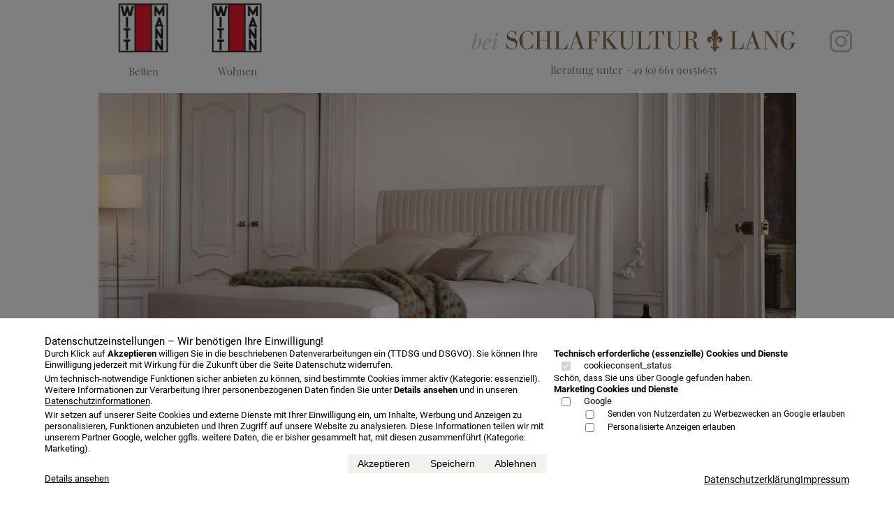

--- FILE ---
content_type: text/html; charset=utf-8
request_url: https://wittmann-betten.schlafkultur-lang.de/wittmann-leder-boxspringbetten
body_size: 16141
content:
<!DOCTYPE html>
<html lang="de">
<head>

<meta charset="utf-8">
<!-- 
	This website is powered by TYPO3 - inspiring people to share!
	TYPO3 is a free open source Content Management Framework initially created by Kasper Skaarhoj and licensed under GNU/GPL.
	TYPO3 is copyright 1998-2026 of Kasper Skaarhoj. Extensions are copyright of their respective owners.
	Information and contribution at https://typo3.org/
-->

<base href="https://wittmann-betten.schlafkultur-lang.de">


<meta name="generator" content="TYPO3 CMS" />
<meta name="description" content="Kaufen Sie Ihr Wittmann Leder Boxspringbett bei Schlafkultur Lang. Sie erhalten bei uns gerne eine Auswahl an Leder für Ihr neues Wittmann Leder Bett. " />
<meta name="viewport" content="width=device-width, initial-scale=1.0" />
<meta name="robots" content="index,follow" />
<meta name="keywords" content="Wittmann Leder Bett, Wittmann Leder Betten, Wittmann Leder Boxspringbett kaufen, Wittmann Leder kaufen, Wutmann Leder Boxspringbett kaufen" />
<meta name="twitter:card" content="summary" />
<meta name="page_id" content="6241" />


<link rel="stylesheet" type="text/css" href="/typo3temp/assets/css/7015c8c4ac.css?1759216510" media="all">
<link rel="stylesheet" type="text/css" href="/fileadmin/template/css/subdomains.css?1759235301" media="all">
<link rel="stylesheet" type="text/css" href="/fileadmin/template/css/swiper.min.css?1632381749" media="all">
<link rel="stylesheet" type="text/css" href="/fileadmin/template_luxusboxspringbetten/css/featherlight.min.css?1632381727" media="all">
<link rel="stylesheet" type="text/css" href="/fileadmin/template/css/inline.css?1702565085" media="all">
<link rel="stylesheet" type="text/css" href="/fileadmin/template_subdomains/css/new_colors.css?1703086915" media="all">
<link rel="stylesheet" type="text/css" href="/fileadmin/com4cookies/com4cookies.min.css?1715866538" media="all">
<link rel="stylesheet" type="text/css" href="/fileadmin/template_subdomains/css/wittmann.css?1632919673" media="all">



<script src="/fileadmin/template_luxusboxspringbetten/js/jquery-3.4.1.min.js?1632381727"></script>
<script src="/fileadmin/template/js/jquery.main.js?1702481559"></script>
<script src="/fileadmin/template/js/swiper.min.js?1632381749"></script>
<script src="/fileadmin/template/form/ajax_form_load.js?1632381749"></script>
<script src="/fileadmin/template_luxusboxspringbetten/js/featherlight.min.js?1652771652"></script>
<script src="/fileadmin/template_luxusboxspringbetten/js/featherlight.gallery.min.js?1632381727"></script>
<script src="/fileadmin/terminvereinbarung/js/load_php.js?1632386569"></script>
<script src="/fileadmin/template/js/inline.js?1665669145"></script>
<script src="/fileadmin/com4cookies/com4cookies.min.js?1715866767"></script>


<title> Wittmann Leder Boxspringbetten &vert; bei Schlafkultur Lang</title><link rel="canonical" href="https://wittmann-betten.schlafkultur-lang.de/wittmann-leder-boxspringbetten">    </head>    <body><!-- ###DOKUMENT### begin -->
<div id="wrapper">
  <header id="header">
    <div class="container clear">
      <noscript>
        <div class="noscript">
          <div class="noscript-inner">
            <p><strong>Javascript scheint in Ihrem Browser deaktiviert zu sein.</strong></p>
            <p>Sie sollten JavaScript in Ihrem Browser aktivieren, um auf dieser Webseite alle Bilder und Funktionen sehen zu können.</p>
          </div>
        </div>
      </noscript>
      <strong class="logo">
        <a href="https://wittmann-betten.schlafkultur-lang.de/wittmann-leder-boxspringbetten">
          
            <img src="/fileadmin/_processed_/d/2/csm_Wittmann_Betten_Logo_small_ea6698adc9.png" width="314" height="170"   alt="Wittmann Leder Boxspringbetten" title="Wittmann Leder Boxspringbetten"  border="0">
          
          <b class="brand-slogan">
            
              Betten
            
          </b>
        </a>
        <a href="https://wittmann-moebel.schlafkultur-lang.de/">
          <img src="/fileadmin/Bilder/Wittmann/Wittmann_Betten_Logo_small.png" alt="Wohnen" />
          <b class="brand-slogan">
            
              Wohnen
            
          </b>
        </a>
      </strong>

      <nav id="nav">
        <span class="top__nav--link"></span>
        <span class="phone">Beratung unter +49 (0) 661 90156655</span>
        <div class="sub-menu">
          <ul>
            
              <li><a href="/wittmann-leder-boxspringbetten/infopaket">Infopaket</a><li><a href="/wittmann-leder-boxspringbetten/ueber-uns">Über uns</a><li><a href="/wittmann-leder-boxspringbetten/serviceangebot">Serviceangebot</a><li><a href="/wittmann-leder-boxspringbetten/oeffnungszeiten">Öffnungszeiten</a><li><a href="/wittmann-leder-boxspringbetten/beratungstermin">Beratungstermin</a><li><a href="/wittmann-leder-boxspringbetten/probeschlafen">Probeschlafen</a><li><a href="/wittmann-leder-boxspringbetten/kontakt">Kontakt</a><li><a href="/wittmann-leder-boxspringbetten/agb">AGB</a><li><a href="/wittmann-leder-boxspringbetten/impressum">Impressum</a><li><a href="/datenschutz">Datenschutz</a>
            
          </ul><a href="#" class="close"></a>
        </div>
      </nav>
      <div id="main_form_menu" style="display:none;">
        
          <li><a href="/kontakt">Katalog anfordern</a><li><a href="/kontakt">Stoffkollektion anfordern</a><li><a href="/kontakt">Telefonische Beratung anfordern</a><li><a href="/kontakt">Angebot anfordern</a><li><a href="/beratungstermin">Beratungstermin vereinbaren</a><li><a href="/kontakt">Probeschlafen im Hotel</a>
        
      </div>

      <div class="instagram-link">
        <a href="https://www.instagram.com/schlafkulturlang/" target="_blank"><img src="/fileadmin/template_subdomains/images/instagram.png"></a>
      </div>
    </div>

    <div class="additional-info">
      
        
    

            <div id="c30985" class="frame frame-default frame-type-text frame-layout-0">
                
                
                    



                
                
                    

    



                
                

    <p class="text-center">Telefonische Beratung unter +49 661 90156655. Alternativ vereinbaren Sie einen Termin für eine Beratung bei uns im Fachgeschäft.</p>


                
                    



                
                
                    



                
            </div>

        


      
    </div>

    <div class="additional-info" style="display: none;">
      <!-- <p class="bodytext"><span>Telefonische Beratung unter</span> <span>0661 90156655</span> <span>Mo.-Sa. von 09:30 bis 20:00 Uhr</span></p> -->
      <p class="bodytext"><span>Telefonische Beratung jederzeit unter</span> <span>0661 90156655</span> <span>Mo.-Sa. von 09:30 bis 20:00 Uhr.</span> <br>
        <span>Der Geschäftsbetrieb läuft im November unverändert weiter.</span><br>
        <span>Das Probeschlafen im Hotel ist auch im November weiterhin möglich.</span><br>
        <span>Beratungen im Fachgeschäft finden auf Termin statt.</span></p>
    </div>

    <div class="feEditAdvanced-firstWrapper" id="feEditAdvanced-firstWrapper-colPos-0-pages-1"></div>
  </header>
  <div id="main" class="subpage">
    
      
    
    
      <div class="container help-class"><div class="head-promo">
  <div
    class="swiper-container"
    data-featherlight-gallery
    data-featherlight-filter="a.featherlight-button"
  >
    <div class="swiper-wrapper">
      
        
          <span
            class="featherlight-button swiper-slide"
            style="pointer-events: none"
            rel="featherlight-button"
            href="/fileadmin/uploads/pics/Wittmann_Boxspringbett_Somnus_IV_mit_Kopfteil_Altra_13.jpg"
            title=""
          >
            
                <div
                  class="wrapper_slides swiper-lazy"
                  data-background="/fileadmin/_processed_/6/2/csm_Wittmann_Boxspringbett_Somnus_IV_mit_Kopfteil_Altra_13_3dcaa0a39d.jpg"
                  style="
                    pointer-events: all;
                    background-image: url(/fileadmin/_processed_/6/2/csm_Wittmann_Boxspringbett_Somnus_IV_mit_Kopfteil_Altra_13_204687fce5.webp);
                  "
                >
                  <!-- <div class="wrapper_slides"></div> -->

                  
                  

                  <img
                    data-src="/fileadmin/_processed_/6/2/csm_Wittmann_Boxspringbett_Somnus_IV_mit_Kopfteil_Altra_13_204687fce5.webp"
                    data-srcset="/fileadmin/_processed_/6/2/csm_Wittmann_Boxspringbett_Somnus_IV_mit_Kopfteil_Altra_13_3dcaa0a39d.jpg"
                    class="swiper-lazy iefixparent"
                    alt=""
                    title=""
                    width="999"
                    height="562"
                    loading="lazy"
                    style="width: 100%; height: auto; display: block"
                  />
                </div>
              
          </span>
        
      
    </div>
  </div>

  <div class="container">
    <a href="#" class="prev" style="display: none"><span></span></a>
    <a href="#" class="next" style="display: none"><span></span></a>

    
      <!-- change from here -->
      <div id="c32" class="csc-default">
        <div class="info-box">
          <span class="opener">Info anfordern</span>
          <div class="drop">
            <ul class="form_menu">
              <!-- JS FILLED  -->
            </ul>
            <a href="#" class="close"></a>
          </div>
        </div>
      </div>
      <!-- change until here -->
    
  </div>
</div>
<div class="head-cols-holder">
    <div class="head-cols">
        <div class="container">
            <div class="col col01 plus__block">
                <!-- <em class="ico ico01"></em> -->
                <span class="text">
                    <span class="front item-1">
                        Kostenlose Lieferung innerhalb Deutschlands
                    </span>
                    <span class="back">
                        durch unser hauseigenes, professionelles Montageteam
                    </span>
                </span>
            </div>
            <div class="col col02 plus__block center item-2">
                <!-- <em class="ico ico02"></em> -->
                <span class="text">
                    <span class="front item-2">
                        kompetentes Fachgeschäft
                    </span>
                    <span class="back">
                        mit Erfahrung im Verkauf von Luxusbetten
                    </span>
                </span>
            </div>
            <div class="col col03 plus__block item-3">
                <!-- <em class="ico ico03"></em> -->
                <span class="text">
                    <span class="front item-3">
                        Telefonische Beratung
                    </span>
                    <span class="back">
                        +49 (0) 661 90156655
                    </span>
                </span>
            </div>
        </div>
    </div>
</div>

    

            <div id="c29716" class="frame frame-default frame-type-shortcut frame-layout-0">
                
                
                    



                
                
                

    <div class="content-marken">
  <div class="csc-header csc-header-n1">
    <h4 class="csc-header-alignment-center csc-firstHeader">
      Weitere Marken in unserem Sortiment
    </h4>
  </div>

  <div class="swiper-brand-container">
    <div class="swiper-wrapper">
      
        
          <div class="swiper-slide">
            <a href="https://www.vispring.schlafkultur-lang.de" class="img-link" target="_blank">
              <img
                class="iefix"
                src="/fileadmin/_processed_/2/7/csm_Vispring-Betten-logo_86b1a9327c.webp"
                data-srcset="/fileadmin/user_upload/Logos/Vispring-Betten-logo.png"
                class="swiper-lazy"
                alt=""
                title=""
                width="200"
              />
              <!-- <img src="/fileadmin/_processed_/2/7/csm_Vispring-Betten-logo_5128e87e0f.png" width="200" height="78" alt="" /> -->
              <b class="slide-logo-subline">  </b>
            </a>
          </div>
        
          <div class="swiper-slide">
            <a href="https://luiz.schlafkultur-lang.de/" class="img-link" target="_blank">
              <img
                class="iefix"
                src="/fileadmin/_processed_/4/d/csm_Luiz-Bettwaesche-logo_0f9f2219b1.webp"
                data-srcset="/fileadmin/user_upload/Logos/Luiz-Bettwaesche-logo.png"
                class="swiper-lazy"
                alt=""
                title=""
                width="200"
              />
              <!-- <img src="/fileadmin/_processed_/4/d/csm_Luiz-Bettwaesche-logo_67e69faaa6.png" width="200" height="104" alt="" /> -->
              <b class="slide-logo-subline">  </b>
            </a>
          </div>
        
          <div class="swiper-slide">
            <a href="https://wittmann-moebel.schlafkultur-lang.de/" class="img-link" target="_blank">
              <img
                class="iefix"
                src="/fileadmin/_processed_/2/7/csm_Wittmann_Betten_Logo_9885b89a7e.webp"
                data-srcset="/fileadmin/user_upload/Logos/Wittmann_Betten_Logo.png"
                class="swiper-lazy"
                alt=""
                title="Wohnen"
                width="200"
              />
              <!-- <img title="Wohnen" src="/fileadmin/user_upload/Logos/Wittmann_Betten_Logo.png" width="200" height="158" alt="" /> -->
              <b class="slide-logo-subline"> Wohnen </b>
            </a>
          </div>
        
          <div class="swiper-slide">
            <a href="https://luiz.schlafkultur-lang.de/luiz-beds/" class="img-link" target="_blank">
              <img
                class="iefix"
                src="/fileadmin/_processed_/4/6/csm_Luiz-bed-logo_b63f07139d.webp"
                data-srcset="/fileadmin/user_upload/Logos/Luiz-bed-logo.png"
                class="swiper-lazy"
                alt=""
                title=""
                width="200"
              />
              <!-- <img src="/fileadmin/_processed_/4/6/csm_Luiz-bed-logo_e6e83e944c.png" width="200" height="72" alt="" /> -->
              <b class="slide-logo-subline">  </b>
            </a>
          </div>
        
          <div class="swiper-slide">
            <a href="https://www.carpe-diem.schlafkultur-lang.de/" class="img-link" target="_blank">
              <img
                class="iefix"
                src="/fileadmin/_processed_/c/2/csm_Carpe_Diem_01_9df60a1295.webp"
                data-srcset="/fileadmin/_processed_/c/2/csm_Carpe_Diem_01_61abf30e10.png"
                class="swiper-lazy"
                alt=""
                title=""
                width="200"
              />
              <!-- <img src="/fileadmin/_processed_/c/2/csm_Carpe_Diem_01_25bf502570.png" width="200" height="63" alt="" /> -->
              <b class="slide-logo-subline">  </b>
            </a>
          </div>
        
          <div class="swiper-slide">
            <a href="https://www.jensen.schlafkultur-lang.de/" class="img-link" target="_blank">
              <img
                class="iefix"
                src="/fileadmin/_processed_/6/e/csm_Jensen_01_d53793b97b.webp"
                data-srcset="/fileadmin/_processed_/6/e/csm_Jensen_01_3379a590b8.png"
                class="swiper-lazy"
                alt=""
                title=""
                width="200"
              />
              <!-- <img src="/fileadmin/_processed_/6/e/csm_Jensen_01_75f94a1e89.png" width="200" height="95" alt="" /> -->
              <b class="slide-logo-subline">  </b>
            </a>
          </div>
        
          <div class="swiper-slide">
            <a href="https://moeller-design.schlafkultur-lang.de/" class="img-link" target="_blank">
              <img
                class="iefix"
                src="/fileadmin/_processed_/e/9/csm_moeller-design_logo_771ce3677f.webp"
                data-srcset="/fileadmin/user_upload/Logos/moeller-design_logo.png"
                class="swiper-lazy"
                alt=""
                title=""
                width="200"
              />
              <!-- <img src="/fileadmin/_processed_/e/9/csm_moeller-design_logo_32c2c0b376.png" width="200" height="78" alt="" /> -->
              <b class="slide-logo-subline">  </b>
            </a>
          </div>
        
          <div class="swiper-slide">
            <a href="https://wittmann-betten.schlafkultur-lang.de/" class="img-link" target="_blank">
              <img
                class="iefix"
                src="/fileadmin/_processed_/2/7/csm_Wittmann_Betten_Logo_9885b89a7e.webp"
                data-srcset="/fileadmin/user_upload/Logos/Wittmann_Betten_Logo.png"
                class="swiper-lazy"
                alt=""
                title="Schlafen"
                width="200"
              />
              <!-- <img title="Schlafen" src="/fileadmin/user_upload/Logos/Wittmann_Betten_Logo.png" width="200" height="158" alt="" /> -->
              <b class="slide-logo-subline"> Schlafen </b>
            </a>
          </div>
        
          <div class="swiper-slide">
            <a href="https://www.harrisonspinks-schlafkultur-lang.de/" class="img-link" target="_blank">
              <img
                class="iefix"
                src="/fileadmin/_processed_/1/e/csm_Somnus-Betten-Logo_5d98bd42d4.webp"
                data-srcset="/fileadmin/user_upload/Logos/Somnus-Betten-Logo.png"
                class="swiper-lazy"
                alt=""
                title=""
                width="200"
              />
              <!-- <img src="/fileadmin/_processed_/1/e/csm_Somnus-Betten-Logo_80be7eb2b0.png" width="200" height="74" alt="" /> -->
              <b class="slide-logo-subline">  </b>
            </a>
          </div>
        
          <div class="swiper-slide">
            <a href="https://www.treca.schlafkultur-lang.de" class="img-link" target="_blank">
              <img
                class="iefix"
                src="/fileadmin/_processed_/d/3/csm_TRECA_Logo_2018_small_6f91fb7277.webp"
                data-srcset="/fileadmin/_processed_/d/3/csm_TRECA_Logo_2018_small_30e0fdb942.jpg"
                class="swiper-lazy"
                alt=""
                title=""
                width="200"
              />
              <!-- <img src="/fileadmin/_processed_/d/3/csm_TRECA_Logo_2018_small_b0f3974d58.jpg" width="200" height="116" alt="" /> -->
              <b class="slide-logo-subline">  </b>
            </a>
          </div>
        
          <div class="swiper-slide">
            <a href="https://www.duxiana.schlafkultur-lang.de" class="img-link" target="_blank">
              <img
                class="iefix"
                src="/fileadmin/_processed_/c/3/csm_DUXIANA_Logo_ff2b4c9f0b.webp"
                data-srcset="/fileadmin/Bilder/marken-logos/DUXIANA_Logo.png"
                class="swiper-lazy"
                alt=""
                title=""
                width="200"
              />
              <!-- <img src="/fileadmin/_processed_/c/3/csm_DUXIANA_Logo_d06ff8c520.png" width="200" height="129" alt="" /> -->
              <b class="slide-logo-subline">  </b>
            </a>
          </div>
        
          <div class="swiper-slide">
            <a href="https://www.versace.homestore-fulda.de/" class="img-link" target="_blank">
              <img
                class="iefix"
                src="/fileadmin/_processed_/e/5/csm_versage_small_logo_a718af8c15.webp"
                data-srcset="/fileadmin/_processed_/e/5/csm_versage_small_logo_9884032c98.png"
                class="swiper-lazy"
                alt=""
                title=""
                width="200"
              />
              <!-- <img src="/fileadmin/_processed_/e/5/csm_versage_small_logo_f4a46a7868.png" width="200" height="66" alt="" /> -->
              <b class="slide-logo-subline">  </b>
            </a>
          </div>
        
      
    </div>

    <div class="swiper-button-prev"></div>
    <div class="swiper-button-next"></div>
  </div>
</div>



                
                    



                
                
                    



                
            </div>

        



<div class="clear content-holder">
    <section id="content">
        
            <div class="csc-header csc-header-n1">
                <h1 class="csc-firstHeader">Wittmann Leder Boxspringbetten</h1>
            </div>
        
        <div id="c16" class="csc-default">
            <div class="csc-header csc-header-n1">
                
                    <h2 class="align-center">bei Schlafkultur Lang</h2>
<p>Die Wittmann Möbelwerkstätten sind ein Familienunternehmen in der vierten Generation und schöpft somit aus einem reichhaltigem Erfahrungsschatz. Ein echtes Wittmann Leder Boxspringbettes ist eine Wertanlage im Sinne unserer Großeltern. Design in handwerklicher Perfektion, dafür steht Familie Wittmann seit 1897.
</p>
<p>Diese hohen Anforderungen erfüllt ein Boxspringbett von Wittmann perfekt – denn es lässt sich dank seiner flexiblen Gestaltungsmöglichkeiten im wahrsten Sinne des Wortes „personalisieren“.
</p>
<p>Schlafkultur Lang hat Erfahrung in der Zusammenstellung von Wettmann Leder Boxspringbetten.
</p>
<p>Lassen Sie sich von dem Wittmann Fachhändler Schlafkultur Lang auf Ihr Lederbett und die breite Vielfalt der Lederqualität beraten. Nur eine kompetente und professionelle Beratung, die auf den Bedarf jedes Einzelnen abgestimmt ist, gewährt eine lange Zufriedenheit.
</p>
<p>Die von namhaften Designern entworfenen Häupter und Boxspring-Basen erfüllen je nach Wahl des Bezugsmaterials oder der Fußausführung unterschiedlichste Anforderungen an Optik und Stil.</p><br />
                
            </div>
            
            
            
                <div class="info-box">
                    <span class="opener">Info anfordern</span>
                    <div class="drop">
                        <ul class="form_menu">
                            <!-- JS FILLED  -->
                        </ul>
                        <a href="#" class="close"></a>
                    </div>
                </div>
            
        </div>



    </section>

    <aside id="sidebar">
        <div class="sidebar-list">
            <div id="c7" class="csc-default">
                
                    <h3 class="align-center">7 gute Gründe für den <br>Wittmann Bettenkauf <br>bei <br>Schlafkultur Lang</h3><ul><li>Wir garantieren das beste Angebot und vergleichen transparent.</li> <li>Beratung mit Schlafanalyse und Körpervermessung. Wir nehmen uns die Zeit für eine intensive Beratung. </li> <li>Kompetentes Wittmann Fachgeschäft in Deutschland mit <span style="text-indent: -18pt; ">Liegeflächen zum Probeliegen.</span></li> <li>Beratung und Auftragsabwicklung durch professionelles Fachpersonal.</li><li><b>Kostenfreie Lieferung und Montage</b>&nbsp;durch unser hauseigenes, professionelles Montageteam.</li> <li>Hausgarantie - Sollten Sie nach 90 Tagen Schlaf nicht mit Ihrer Matratze zufrieden sein, tauschen wir diese&nbsp;um.</li> <li>Einmaliger Service! Lassen Sie sich überraschen.</li> </ul><br />
                

                
            </div>
            </div>
    </aside>
</div>
<ul class="mask-products"><li class="mask-brands__item"><a href="/wittmann-leder-boxspringbetten" class="mask-products__link" data-featherlight="#fl-31124-64093"><img src="/fileadmin/_processed_/d/d/csm_Wittmann_Bett_Andes_d18df16b75.jpg" width="320" height="240"   alt=""  border="0"></a><div class="product-caption"><div class="product-description">Wittmann Bett Andes 180 x 210 cm, MA SDP, Velvet Taupe</div><div class="prices"><span class="price">13.050,00 €</span></div></div><div class="lightbox" id="fl-31124-64093"><h3 class="product-name--lightbox">Wittmann Bett Andes 180 x 210 cm, MA SDP, Velvet Taupe</h3><img src="/fileadmin/Bilder/Wittmann/Wittmann_Bett_Andes.jpg" width="2000" height="1500"   alt=""  border="0"><div class="informations"><span class="description">Wittmann Bett Andes 180 x 210 cm, MA SDP, Velvet Taupe</span><div class="prices"><span class="price">13.050,00 €</span></div><span class="request">Anfrage</span></div></div></li><li class="mask-brands__item"><a href="/wittmann-leder-boxspringbetten" class="mask-products__link" data-featherlight="#fl-31130-63265"><img src="/fileadmin/_processed_/f/7/csm_Bryan_Frame_GuandeChestnut_Stickstable_Kubus_DDtable_0a97457acf.jpg" width="320" height="227"   alt=""  border="0"></a><div class="product-caption"><div class="product-description">Wittmann Bett Bryan 180 x 210 cm, MA SDP, Guande Chestnut</div><div class="prices"></div></div><div class="lightbox" id="fl-31130-63265"><h3 class="product-name--lightbox">Wittmann Bett Bryan 180 x 210 cm, MA SDP, Guande Chestnut</h3><img src="/fileadmin/Bilder/Wittmann/Bryan_Frame_GuandeChestnut_Stickstable_Kubus_DDtable.jpg" width="4961" height="3508"   alt=""  border="0"><div class="informations"><span class="description">Wittmann Bett Bryan 180 x 210 cm, MA SDP, Guande Chestnut</span><div class="prices"></div><span class="request">Anfrage</span></div></div></li><li class="mask-brands__item"><a href="/wittmann-leder-boxspringbetten" class="mask-products__link" data-featherlight="#fl-31265-63383"><img src="/fileadmin/_processed_/7/9/csm_Wittmann_Bett_Regent_1b730df884.jpg" width="320" height="227"   alt=""  border="0"></a><div class="product-caption"><div class="product-description">Wittmann Bett Regent 180 x 210 cm, MA SDP, Loden 3 grey</div><div class="prices"><span class="price">9.360,00 € sofort verfügbar</span><span class="old_price">statt <span class="line-through">15.603,00 €</span></span></div></div><div class="lightbox" id="fl-31265-63383"><h3 class="product-name--lightbox">Wittmann Bett Regent 180 x 210 cm, MA SDP, Loden 3 grey</h3><img src="/fileadmin/Bilder/Wittmann/Wittmann_Bett_Regent.jpg" width="1200" height="849"   alt=""  border="0"><div class="informations"><span class="description">Wittmann Bett Regent 180 x 210 cm, MA SDP, Loden 3 grey</span><div class="prices"><span class="price">9.360,00 € sofort verfügbar</span><span class="old_price">statt <span class="line-through">15.603,00 €</span></span></div><span class="request">Anfrage</span></div></div></li><li class="mask-brands__item"><a href="/wittmann-leder-boxspringbetten" class="mask-products__link" data-featherlight="#fl-31129-63264"><img src="/fileadmin/_processed_/0/8/csm_Caden_Spring_RivieraBlossom_f8b0b64775.jpg" width="320" height="227"   alt=""  border="0"></a><div class="product-caption"><div class="product-description">Wittmann Bett Caden 200 x 200 cm, MA SDP, Riviera Blossom</div><div class="prices"><span class="price">10.081,00 €</span></div></div><div class="lightbox" id="fl-31129-63264"><h3 class="product-name--lightbox">Wittmann Bett Caden 200 x 200 cm, MA SDP, Riviera Blossom</h3><img src="/fileadmin/Bilder/Wittmann/Caden_Spring_RivieraBlossom.jpg" width="4961" height="3508"   alt=""  border="0"><div class="informations"><span class="description">Wittmann Bett Caden 200 x 200 cm, MA SDP, Riviera Blossom</span><div class="prices"><span class="price">10.081,00 €</span></div><span class="request">Anfrage</span></div></div></li><li class="mask-brands__item"><a href="/wittmann-leder-boxspringbetten" class="mask-products__link" data-featherlight="#fl-31269-63384"><img src="/fileadmin/_processed_/b/2/csm_Wittmann_Bett_Bryan_Leder_d70e4841ca.jpg" width="320" height="227"   alt=""  border="0"></a><div class="product-caption"><div class="product-description">Wittmann Bett Bryan 180 x 210 cm, MA SDP, Leder Nappa rot</div><div class="prices"><span class="price">12.741,00 € sofort verfügbar</span></div></div><div class="lightbox" id="fl-31269-63384"><h3 class="product-name--lightbox">Wittmann Bett Bryan 180 x 210 cm, MA SDP, Leder Nappa rot</h3><img src="/fileadmin/user_upload/Wittmann_Bett_Bryan_Leder.jpg" width="1200" height="849"   alt=""  border="0"><div class="informations"><span class="description">Wittmann Bett Bryan 180 x 210 cm, MA SDP, Leder Nappa rot</span><div class="prices"><span class="price">12.741,00 € sofort verfügbar</span></div><span class="request">Anfrage</span></div></div></li><li class="mask-brands__item"><a href="/wittmann-leder-boxspringbetten" class="mask-products__link" data-featherlight="#fl-31131-63266"><img src="/fileadmin/_processed_/8/b/csm_Heather_Spring_FynnIndigo_58591171e6.jpg" width="320" height="227"   alt=""  border="0"></a><div class="product-caption"><div class="product-description">Wittmann Bett Heather 180 x 210 cm, MA SDP, FynnIndigo</div><div class="prices"></div></div><div class="lightbox" id="fl-31131-63266"><h3 class="product-name--lightbox">Wittmann Bett Heather 180 x 210 cm, MA SDP, FynnIndigo</h3><img src="/fileadmin/Bilder/Wittmann/Heather_Spring_FynnIndigo.jpg" width="4961" height="3508"   alt=""  border="0"><div class="informations"><span class="description">Wittmann Bett Heather 180 x 210 cm, MA SDP, FynnIndigo</span><div class="prices"></div><span class="request">Anfrage</span></div></div></li><li class="mask-brands__item"><a href="/wittmann-leder-boxspringbetten" class="mask-products__link" data-featherlight="#fl-31132-63267"><img src="/fileadmin/_processed_/b/7/csm_Metis_soft_WittmannSpring_YukonSnow_c55f05c5b3.jpg" width="320" height="227"   alt=""  border="0"></a><div class="product-caption"><div class="product-description">Wittmann Bett Metis Soft 180 x 210 cm, MA SDP, Yukon Snow</div><div class="prices"></div></div><div class="lightbox" id="fl-31132-63267"><h3 class="product-name--lightbox">Wittmann Bett Metis Soft 180 x 210 cm, MA SDP, Yukon Snow</h3><img src="/fileadmin/Bilder/Wittmann/Metis_soft_WittmannSpring_YukonSnow.jpg" width="4961" height="3508"   alt=""  border="0"><div class="informations"><span class="description">Wittmann Bett Metis Soft 180 x 210 cm, MA SDP, Yukon Snow</span><div class="prices"></div><span class="request">Anfrage</span></div></div></li><li class="mask-brands__item"><a href="/wittmann-leder-boxspringbetten" class="mask-products__link" data-featherlight="#fl-31133-63268"><img src="/fileadmin/_processed_/9/4/csm_Queens_Frame_RivieraNiagara_26eaef56bd.jpg" width="320" height="227"   alt=""  border="0"></a><div class="product-caption"><div class="product-description">Wittmann Bett Queens 180 x 210 cm, MA SDP, Riviera Niagara</div><div class="prices"></div></div><div class="lightbox" id="fl-31133-63268"><h3 class="product-name--lightbox">Wittmann Bett Queens 180 x 210 cm, MA SDP, Riviera Niagara</h3><img src="/fileadmin/Bilder/Wittmann/Queens_Frame_RivieraNiagara.jpg" width="4961" height="3508"   alt=""  border="0"><div class="informations"><span class="description">Wittmann Bett Queens 180 x 210 cm, MA SDP, Riviera Niagara</span><div class="prices"></div><span class="request">Anfrage</span></div></div></li><li class="mask-brands__item"><a href="/wittmann-leder-boxspringbetten" class="mask-products__link" data-featherlight="#fl-31134-63269"><img src="/fileadmin/_processed_/a/d/csm_Alena_Springslim_VelvetJade_DDtable_Alleegasse_MilesTable_1f87201773.jpg" width="320" height="227"   alt=""  border="0"></a><div class="product-caption"><div class="product-description">Wittmann Bett Alena 180 x 210 cm, MA SDP, Velvet Jade</div><div class="prices"></div></div><div class="lightbox" id="fl-31134-63269"><h3 class="product-name--lightbox">Wittmann Bett Alena 180 x 210 cm, MA SDP, Velvet Jade</h3><img src="/fileadmin/Bilder/Wittmann/Alena_Springslim_VelvetJade_DDtable_Alleegasse_MilesTable.jpg" width="4961" height="3508"   alt=""  border="0"><div class="informations"><span class="description">Wittmann Bett Alena 180 x 210 cm, MA SDP, Velvet Jade</span><div class="prices"></div><span class="request">Anfrage</span></div></div></li><li class="mask-brands__item"><a href="/wittmann-leder-boxspringbetten" class="mask-products__link" data-featherlight="#fl-31135-63270"><img src="/fileadmin/_processed_/1/4/csm_Stan_Spring_Gentpetrol_07863a25c0.jpg" width="320" height="227"   alt=""  border="0"></a><div class="product-caption"><div class="product-description">Wittmann Bett Stan 180 x 210 cm, MA SDP, Gent Petrol</div><div class="prices"></div></div><div class="lightbox" id="fl-31135-63270"><h3 class="product-name--lightbox">Wittmann Bett Stan 180 x 210 cm, MA SDP, Gent Petrol</h3><img src="/fileadmin/Bilder/Wittmann/Stan_Spring_Gentpetrol.jpg" width="4961" height="3508"   alt=""  border="0"><div class="informations"><span class="description">Wittmann Bett Stan 180 x 210 cm, MA SDP, Gent Petrol</span><div class="prices"></div><span class="request">Anfrage</span></div></div></li><li class="mask-brands__item"><a href="/wittmann-leder-boxspringbetten" class="mask-products__link" data-featherlight="#fl-31136-63271"><img src="/fileadmin/_processed_/0/1/csm_Themis_Spring_ModenaAntique_c842fd6a83.jpg" width="320" height="227"   alt=""  border="0"></a><div class="product-caption"><div class="product-description">Wittmann Bett Themis 180 x 210 cm, MA SDP, Modena Antique</div><div class="prices"></div></div><div class="lightbox" id="fl-31136-63271"><h3 class="product-name--lightbox">Wittmann Bett Themis 180 x 210 cm, MA SDP, Modena Antique</h3><img src="/fileadmin/Bilder/Wittmann/Themis_Spring_ModenaAntique.jpg" width="4961" height="3508"   alt=""  border="0"><div class="informations"><span class="description">Wittmann Bett Themis 180 x 210 cm, MA SDP, Modena Antique</span><div class="prices"></div><span class="request">Anfrage</span></div></div></li><li class="mask-brands__item"><a href="/wittmann-leder-boxspringbetten" class="mask-products__link" data-featherlight="#fl-31138-63273"><img src="/fileadmin/_processed_/1/a/csm_Wittmann_Bett_Wings_5ef8d001a1.jpg" width="320" height="212"   alt=""  border="0"></a><div class="product-caption"><div class="product-description">Wittmann Bett Wings 180 x 210 cm, MA SDP, Velvet Bordeaux</div><div class="prices"></div></div><div class="lightbox" id="fl-31138-63273"><h3 class="product-name--lightbox">Wittmann Bett Wings 180 x 210 cm, MA SDP, Velvet Bordeaux</h3><img src="/fileadmin/Bilder/Wittmann/Wittmann_Bett_Wings.jpg" width="1110" height="734"   alt=""  border="0"><div class="informations"><span class="description">Wittmann Bett Wings 180 x 210 cm, MA SDP, Velvet Bordeaux</span><div class="prices"></div><span class="request">Anfrage</span></div></div></li><li class="mask-brands__item"><a href="/wittmann-leder-boxspringbetten" class="mask-products__link" data-featherlight="#fl-31141-63275"><img src="/fileadmin/_processed_/a/a/csm_Joyce_Cushion_Bed__Melange_Hochlehner___Miles_Hocker__Guande_autumn__Velvet_british_green__Velvet_gold__a8fd9b2bf6.jpg" width="320" height="240"   alt=""  border="0"></a><div class="product-caption"><div class="product-description">Wittmann Bett Joyce Cushion 180 x 210 cm</div><div class="prices"></div></div><div class="lightbox" id="fl-31141-63275"><h3 class="product-name--lightbox">Wittmann Bett Joyce Cushion 180 x 210 cm</h3><img src="/fileadmin/Bilder/Wittmann/Joyce_Cushion_Bed__Melange_Hochlehner___Miles_Hocker__Guande_autumn__Velvet_british_green__Velvet_gold_.jpg" width="1200" height="899"   alt=""  border="0"><div class="informations"><span class="description">Wittmann Bett Joyce Cushion 180 x 210 cm</span><div class="prices"></div><span class="request">Anfrage</span></div></div></li><li class="mask-brands__item"><a href="/wittmann-leder-boxspringbetten" class="mask-products__link" data-featherlight="#fl-31142-63276"><img src="/fileadmin/_processed_/6/d/csm_Joyce_Niche_Bed_DD30_Miles_Faut._Melange_Stool_Table__Gent_marine_Velvet_navy__Casual_off_white__b1368d6f0f.jpg" width="320" height="240"   alt=""  border="0"></a><div class="product-caption"><div class="product-description">Wittmann Bett Joyce Niche 180 x 210 cm</div><div class="prices"></div></div><div class="lightbox" id="fl-31142-63276"><h3 class="product-name--lightbox">Wittmann Bett Joyce Niche 180 x 210 cm</h3><img src="/fileadmin/Bilder/Wittmann/Joyce_Niche_Bed_DD30_Miles_Faut._Melange_Stool_Table__Gent_marine_Velvet_navy__Casual_off_white_.jpg" width="1200" height="900"   alt=""  border="0"><div class="informations"><span class="description">Wittmann Bett Joyce Niche 180 x 210 cm</span><div class="prices"></div><span class="request">Anfrage</span></div></div></li><li class="mask-brands__item"><a href="/wittmann-leder-boxspringbetten" class="mask-products__link" data-featherlight="#fl-32109-64071"><img src="/fileadmin/_processed_/2/6/csm_Wittmann_Bett_mit_KT_Bryan_FRAME_slim_2_d3ab13de9b.jpg" width="320" height="240"   alt=""  border="0"></a><div class="product-caption"><div class="product-description">Wittmann Bett mit KT Bryan 180 x 210 cm</div><div class="prices"></div></div><div class="lightbox" id="fl-32109-64071"><h3 class="product-name--lightbox">Wittmann Bett mit KT Bryan 180 x 210 cm</h3><img src="/fileadmin/Bilder/Wittmann/Wittmann_Bett_mit_KT_Bryan_FRAME_slim_2.jpg" width="2000" height="1500"   alt=""  border="0"><div class="informations"><span class="description">Wittmann Bett mit KT Bryan 180 x 210 cm</span><div class="prices"></div><span class="request">Anfrage</span></div></div></li></ul>
<div class="more-brands-gallery">
    
        <header>
            <h2 class="ce-headline-center">Weitere Angebote</h2>
        </header>
    
    <ul class="mask-brands"><li class="mask-brands__item"><a href="https://www.vispring.schlafkultur-lang.de" rel="noopener" target="_blank"><img src="/fileadmin/_processed_/2/7/csm_Vispring-Betten-logo_cb02909c35.png" width="300" height="117"   alt=""  border="0"></a></li><li class="mask-brands__item"><a href="https://luiz.schlafkultur-lang.de/" rel="noopener" target="_blank"><img src="/fileadmin/_processed_/4/d/csm_Luiz-Bettwaesche-logo_9d107e0add.png" width="300" height="156"   alt=""  border="0"></a></li><li class="mask-brands__item"><a href="https://wittmann-moebel.schlafkultur-lang.de/" rel="noopener" target="_blank"><img src="/fileadmin/_processed_/2/7/csm_Wittmann_Betten_Logo_b204834e61.png" width="300" height="237"   alt="Wohnen" title="Wohnen"  border="0"></a><span class="mask-brands__label">Wohnen</span></li><li class="mask-brands__item"><a href="https://luiz.schlafkultur-lang.de/luiz-beds/" rel="noopener" target="_blank"><img src="/fileadmin/_processed_/4/6/csm_Luiz-bed-logo_f2ad9b0741.png" width="300" height="108"   alt=""  border="0"></a></li><li class="mask-brands__item"><a href="https://www.carpe-diem.schlafkultur-lang.de/" rel="noopener" target="_blank"><img src="/fileadmin/_processed_/c/2/csm_Carpe_Diem_01_2eb3190255.png" width="300" height="94"   alt=""  border="0"></a></li><li class="mask-brands__item"><a href="https://www.jensen.schlafkultur-lang.de/" rel="noopener" target="_blank"><img src="/fileadmin/_processed_/6/e/csm_Jensen_01_9bf0b19fcc.png" width="300" height="143"   alt=""  border="0"></a></li><li class="mask-brands__item"><a href="https://moeller-design.schlafkultur-lang.de/" rel="noopener" target="_blank"><img src="/fileadmin/_processed_/e/9/csm_moeller-design_logo_36d3360069.png" width="300" height="117"   alt=""  border="0"></a></li><li class="mask-brands__item"><a href="https://wittmann-betten.schlafkultur-lang.de/" rel="noopener" target="_blank"><img src="/fileadmin/_processed_/2/7/csm_Wittmann_Betten_Logo_b204834e61.png" width="300" height="237"   alt="Schlafen" title="Schlafen"  border="0"></a><span class="mask-brands__label">Schlafen</span></li><li class="mask-brands__item"><a href="https://www.harrisonspinks-schlafkultur-lang.de/" rel="noopener" target="_blank"><img src="/fileadmin/_processed_/1/e/csm_Somnus-Betten-Logo_08cd5f2cec.png" width="300" height="110"   alt=""  border="0"></a></li><li class="mask-brands__item"><a href="https://www.treca.schlafkultur-lang.de" rel="noopener" target="_blank"><img src="/fileadmin/_processed_/d/3/csm_TRECA_Logo_2018_small_e5734414a4.jpg" width="300" height="174"   alt=""  border="0"></a></li><li class="mask-brands__item"><a href="https://www.duxiana.schlafkultur-lang.de" rel="noopener" target="_blank"><img src="/fileadmin/_processed_/c/3/csm_DUXIANA_Logo_1c959e67e9.png" width="300" height="193"   alt=""  border="0"></a></li><li class="mask-brands__item"><a href="https://www.versace.homestore-fulda.de/" rel="noopener" target="_blank"><img src="/fileadmin/_processed_/e/5/csm_versage_small_logo_8be9e94861.png" width="300" height="99"   alt=""  border="0"></a></li></ul>
</div>

    

            <div id="c29713" class="frame frame-default frame-type-textpic frame-layout-0">
                
                
                    



                
                

    


                

    <div class="ce-textpic ce-right ce-intext ce-nowrap">
        
            



        

        
                <div class="ce-bodytext">
                    
                        

    
        <header>
            

    
            <h2 class="ce-headline-left">
                Boxspringbetten aus Leder von Wittmann Möbelwerkstätten
            </h2>
        



            



            



        </header>
    



                    
                    <div class="text"><p>Leder gehört wahrscheinlich zu den ältesten natürlichen Materialien, die seit jeher von Menschen verwendet werden. Ob in seiner einfachsten Form als wärmendes Fell oder in fortschreitender Kultivierung veredelt zur feinsten Bekleidung: Leder diente nicht nur als Textil, sondern auch als Sattel, als Dach in Zelten und anderen Behausungen, als Panzer, Schild und Helm und bis vor nicht allzu langer Zeit als Zuggeschirr in der Landwirtschaft.
</p>
<p>Die Wittmann Möbelwerkstätten haben sich aus einer Sattlerei heraus entwickelt, ihr Verständnis für Lederqualität und Lederpflege ist somit von Generation zu Generation weiter gegeben worden. Es ist daher auch kein Wunder, dass die meisten der heute hergestellten Polstermöbel mit Leder bezogen werden.
</p>
<p>Leder ist ein Stück Natur mit außergewöhnlichen Eigenschaften: Es fühlt sich angenehm an, es schmiegt sich wunderbar weich an die Haut, es atmet und altert und wird bei guter Pflege im Gegensatz zu vielen anderen Materialien über die Jahre der Benutzung immer schöner.&nbsp;
</p>
<p>Das wertvolle Material unterstreicht die handwerkliche Qualität des Möbels und lässt seine Formen optimal zur Geltung kommen. Natürlich greift Wittmann auch hier zum Besten: Die Leder der Wittmann-Kollektion stammen aus großflächigen Häuten europäischer Rinder. In mehreren Arbeitsgängen werden die ausgesuchten Häute umweltschonend gegerbt und über die ganze Dicke durchgefärbt.
</p>
<p>Das modulare System von Wittmann erlaubt es, ein Boxspringbett ganz nach Ihren Wünschen, Vorlieben und Schlafgewohnheiten zu konfigurieren. Es gibt unzählige Möglichkeiten, ein Boxspringbett nach Ihrem persönlichen Geschmack zu gestalten.&nbsp;
</p>
<p>Das zeitlose Design der formal ansprechenden Boxspringbett-Basen und Kopfhäupter bietet Ihnen zusätzlich eine enorme Auswahl an Möglichkeiten. Ob modern, klassisch oder verspielt: Dank seiner Flexibilität können Sie mit einem echten Wittmann Boxspringbett Ihre ganz individuelle "Schlafwelt" erschaffen.
</p>
<p>In den Wittmann Möbelwerkstätten fließt viel Sorgfalt und Zeit in die Produktion eines jeden Bettes. Langlebigkeit, ein wichtiger Teil der Unternehmensphilosophie, ist hierbei das Ziel. Auf dem Weg dorthin wird das bestimmende Design genau betrachtet und letztendlich perfekt umgesetzt. Das Ergebnis dieser inspirierenden Zusammenarbeit ist eine ausgewogene Kollektion, die permanent überzeugt.</p></div>
                </div>
            

        
    </div>


                
                    



                
                
                    



                
            </div>

        


    

            <div id="c29717" class="frame frame-default frame-type-shortcut frame-layout-0">
                
                
                    



                
                
                

    <div class=" gallery-wrapper">
  <div class="swiper-container product-swiper-container">
    <div class="swiper-wrapper">
      
          
            <div class="swiper-slide">
                
  
    <div class="swiper-slide" data-id="31124">
        <a class="fancybox-button" rel="fancybox-button" href="/fileadmin/Bilder/Wittmann/Wittmann_Bett_Andes.jpg" title="">
            <div>
              
              
              <span class="slider-image" alt="" title="" width="200" height="150" data-src="/fileadmin/_processed_/d/d/csm_Wittmann_Bett_Andes_e663b6fc21.webp" data-srcset="/fileadmin/_processed_/d/d/csm_Wittmann_Bett_Andes_98f94dd8e9.jpg"></span>
              
              <span class="slider-image" alt="" title="" width="450" height="337.5" data-src="/fileadmin/_processed_/d/d/csm_Wittmann_Bett_Andes_f6238c2825.webp" data-srcset="/fileadmin/_processed_/d/d/csm_Wittmann_Bett_Andes_fe994411de.jpg"></span>
              
              <span class="slider-image" alt="" title="" width="999" height="749.25" data-src="/fileadmin/_processed_/d/d/csm_Wittmann_Bett_Andes_cbbadc1f9e.webp" data-srcset="/fileadmin/_processed_/d/d/csm_Wittmann_Bett_Andes_c11250ebc1.jpg"></span>
            </div>
        </a>

        <div class="swiper-slide-image"></div>

        <div class="informations">
          
          <span class="description">Wittmann Bett Andes 180 x 210 cm, MA SDP, Velvet Taupe</span>
          

          <div>
            
            <span class="price">13.050,00 €</span>
            


            
          </div>
          <span class="request">Anfrage</span>

          <span class="icon-opener">
            <span class="arrow"></span>
          </span>
        </div>

        
        

    </div>
    <span class="fancybox-button" href="/fileadmin/Bilder/Wittmann/Wittmann_Bett_Andes.jpg" rel="fancybox-button">
    </span>
  


            </div>
          
            <div class="swiper-slide">
                
  
    <div class="swiper-slide" data-id="31130">
        <a class="fancybox-button" rel="fancybox-button" href="/fileadmin/Bilder/Wittmann/Bryan_Frame_GuandeChestnut_Stickstable_Kubus_DDtable.jpg" title="">
            <div>
              
              
              <span class="slider-image" alt="" title="" width="200" height="141.42310018142" data-src="/fileadmin/_processed_/f/7/csm_Bryan_Frame_GuandeChestnut_Stickstable_Kubus_DDtable_1220e46bb1.webp" data-srcset="/fileadmin/_processed_/f/7/csm_Bryan_Frame_GuandeChestnut_Stickstable_Kubus_DDtable_a1d0be250a.jpg"></span>
              
              <span class="slider-image" alt="" title="" width="450" height="318.20197540818" data-src="/fileadmin/_processed_/f/7/csm_Bryan_Frame_GuandeChestnut_Stickstable_Kubus_DDtable_06aee502c6.webp" data-srcset="/fileadmin/_processed_/f/7/csm_Bryan_Frame_GuandeChestnut_Stickstable_Kubus_DDtable_ec38d3eba9.jpg"></span>
              
              <span class="slider-image" alt="" title="" width="999" height="706.40838540617" data-src="/fileadmin/_processed_/f/7/csm_Bryan_Frame_GuandeChestnut_Stickstable_Kubus_DDtable_707df1eff0.webp" data-srcset="/fileadmin/_processed_/f/7/csm_Bryan_Frame_GuandeChestnut_Stickstable_Kubus_DDtable_8be42219d4.jpg"></span>
            </div>
        </a>

        <div class="swiper-slide-image"></div>

        <div class="informations">
          
          <span class="description">Wittmann Bett Bryan 180 x 210 cm, MA SDP, Guande Chestnut</span>
          

          <div>
            


            
          </div>
          <span class="request">Anfrage</span>

          <span class="icon-opener">
            <span class="arrow"></span>
          </span>
        </div>

        
        

    </div>
    <span class="fancybox-button" href="/fileadmin/Bilder/Wittmann/Bryan_Frame_GuandeChestnut_Stickstable_Kubus_DDtable.jpg" rel="fancybox-button">
    </span>
  


            </div>
          
            <div class="swiper-slide">
                
  
    <div class="swiper-slide" data-id="31265">
        <a class="fancybox-button" rel="fancybox-button" href="/fileadmin/Bilder/Wittmann/Wittmann_Bett_Regent.jpg" title="">
            <div>
              
              
              <span class="slider-image" alt="" title="" width="200" height="141.5" data-src="/fileadmin/_processed_/7/9/csm_Wittmann_Bett_Regent_62d22b8d8d.webp" data-srcset="/fileadmin/_processed_/7/9/csm_Wittmann_Bett_Regent_fa9bb84c37.jpg"></span>
              
              <span class="slider-image" alt="" title="" width="450" height="318.375" data-src="/fileadmin/_processed_/7/9/csm_Wittmann_Bett_Regent_e659838625.webp" data-srcset="/fileadmin/_processed_/7/9/csm_Wittmann_Bett_Regent_b48470bc83.jpg"></span>
              
              <span class="slider-image" alt="" title="" width="999" height="706.7925" data-src="/fileadmin/_processed_/7/9/csm_Wittmann_Bett_Regent_6b9c60f755.webp" data-srcset="/fileadmin/_processed_/7/9/csm_Wittmann_Bett_Regent_f79616326f.jpg"></span>
            </div>
        </a>

        <div class="swiper-slide-image"></div>

        <div class="informations">
          
          <span class="description">Wittmann Bett Regent 180 x 210 cm, MA SDP, Loden 3 grey</span>
          

          <div>
            
            <span class="price">9.360,00 € sofort verfügbar</span>
            


            
            <span class="old_price">statt <span class="line-through">15.603,00 €</span></span>
            
          </div>
          <span class="request">Anfrage</span>

          <span class="icon-opener">
            <span class="arrow"></span>
          </span>
        </div>

        
        

    </div>
    <span class="fancybox-button" href="/fileadmin/Bilder/Wittmann/Wittmann_Bett_Regent.jpg" rel="fancybox-button">
    </span>
  


            </div>
          
            <div class="swiper-slide">
                
  
    <div class="swiper-slide" data-id="31129">
        <a class="fancybox-button" rel="fancybox-button" href="/fileadmin/Bilder/Wittmann/Caden_Spring_RivieraBlossom.jpg" title="">
            <div>
              
              
              <span class="slider-image" alt="" title="" width="200" height="141.42310018142" data-src="/fileadmin/_processed_/0/8/csm_Caden_Spring_RivieraBlossom_6df77f91a9.webp" data-srcset="/fileadmin/_processed_/0/8/csm_Caden_Spring_RivieraBlossom_e8b7189790.jpg"></span>
              
              <span class="slider-image" alt="" title="" width="450" height="318.20197540818" data-src="/fileadmin/_processed_/0/8/csm_Caden_Spring_RivieraBlossom_7757b3e516.webp" data-srcset="/fileadmin/_processed_/0/8/csm_Caden_Spring_RivieraBlossom_17567638ba.jpg"></span>
              
              <span class="slider-image" alt="" title="" width="999" height="706.40838540617" data-src="/fileadmin/_processed_/0/8/csm_Caden_Spring_RivieraBlossom_a4242a1871.webp" data-srcset="/fileadmin/_processed_/0/8/csm_Caden_Spring_RivieraBlossom_24c566c330.jpg"></span>
            </div>
        </a>

        <div class="swiper-slide-image"></div>

        <div class="informations">
          
          <span class="description">Wittmann Bett Caden 200 x 200 cm, MA SDP, Riviera Blossom</span>
          

          <div>
            
            <span class="price">10.081,00 €</span>
            


            
          </div>
          <span class="request">Anfrage</span>

          <span class="icon-opener">
            <span class="arrow"></span>
          </span>
        </div>

        
        

    </div>
    <span class="fancybox-button" href="/fileadmin/Bilder/Wittmann/Caden_Spring_RivieraBlossom.jpg" rel="fancybox-button">
    </span>
  


            </div>
          
            <div class="swiper-slide">
                
  
    <div class="swiper-slide" data-id="31269">
        <a class="fancybox-button" rel="fancybox-button" href="/fileadmin/user_upload/Wittmann_Bett_Bryan_Leder.jpg" title="">
            <div>
              
              
              <span class="slider-image" alt="" title="" width="200" height="141.5" data-src="/fileadmin/_processed_/b/2/csm_Wittmann_Bett_Bryan_Leder_aba07e1de7.webp" data-srcset="/fileadmin/_processed_/b/2/csm_Wittmann_Bett_Bryan_Leder_1a2491c1d9.jpg"></span>
              
              <span class="slider-image" alt="" title="" width="450" height="318.375" data-src="/fileadmin/_processed_/b/2/csm_Wittmann_Bett_Bryan_Leder_27867916ad.webp" data-srcset="/fileadmin/_processed_/b/2/csm_Wittmann_Bett_Bryan_Leder_0f17c4d58f.jpg"></span>
              
              <span class="slider-image" alt="" title="" width="999" height="706.7925" data-src="/fileadmin/_processed_/b/2/csm_Wittmann_Bett_Bryan_Leder_54b36ded12.webp" data-srcset="/fileadmin/_processed_/b/2/csm_Wittmann_Bett_Bryan_Leder_005c3a5045.jpg"></span>
            </div>
        </a>

        <div class="swiper-slide-image"></div>

        <div class="informations">
          
          <span class="description">Wittmann Bett Bryan 180 x 210 cm, MA SDP, Leder Nappa rot</span>
          

          <div>
            
            <span class="price">12.741,00 € sofort verfügbar</span>
            


            
          </div>
          <span class="request">Anfrage</span>

          <span class="icon-opener">
            <span class="arrow"></span>
          </span>
        </div>

        
        

    </div>
    <span class="fancybox-button" href="/fileadmin/user_upload/Wittmann_Bett_Bryan_Leder.jpg" rel="fancybox-button">
    </span>
  


            </div>
          
            <div class="swiper-slide">
                
  
    <div class="swiper-slide" data-id="31131">
        <a class="fancybox-button" rel="fancybox-button" href="/fileadmin/Bilder/Wittmann/Heather_Spring_FynnIndigo.jpg" title="">
            <div>
              
              
              <span class="slider-image" alt="" title="" width="200" height="141.42310018142" data-src="/fileadmin/_processed_/8/b/csm_Heather_Spring_FynnIndigo_ff7bac7256.webp" data-srcset="/fileadmin/_processed_/8/b/csm_Heather_Spring_FynnIndigo_df8a1c1a8b.jpg"></span>
              
              <span class="slider-image" alt="" title="" width="450" height="318.20197540818" data-src="/fileadmin/_processed_/8/b/csm_Heather_Spring_FynnIndigo_83058256f7.webp" data-srcset="/fileadmin/_processed_/8/b/csm_Heather_Spring_FynnIndigo_b6a912b8fe.jpg"></span>
              
              <span class="slider-image" alt="" title="" width="999" height="706.40838540617" data-src="/fileadmin/_processed_/8/b/csm_Heather_Spring_FynnIndigo_d4586d4f83.webp" data-srcset="/fileadmin/_processed_/8/b/csm_Heather_Spring_FynnIndigo_52591f28f1.jpg"></span>
            </div>
        </a>

        <div class="swiper-slide-image"></div>

        <div class="informations">
          
          <span class="description">Wittmann Bett Heather 180 x 210 cm, MA SDP, FynnIndigo</span>
          

          <div>
            


            
          </div>
          <span class="request">Anfrage</span>

          <span class="icon-opener">
            <span class="arrow"></span>
          </span>
        </div>

        
        

    </div>
    <span class="fancybox-button" href="/fileadmin/Bilder/Wittmann/Heather_Spring_FynnIndigo.jpg" rel="fancybox-button">
    </span>
  


            </div>
          
            <div class="swiper-slide">
                
  
    <div class="swiper-slide" data-id="31132">
        <a class="fancybox-button" rel="fancybox-button" href="/fileadmin/Bilder/Wittmann/Metis_soft_WittmannSpring_YukonSnow.jpg" title="">
            <div>
              
              
              <span class="slider-image" alt="" title="" width="200" height="141.42310018142" data-src="/fileadmin/_processed_/b/7/csm_Metis_soft_WittmannSpring_YukonSnow_ce4f9c6d46.webp" data-srcset="/fileadmin/_processed_/b/7/csm_Metis_soft_WittmannSpring_YukonSnow_bfce3eccd9.jpg"></span>
              
              <span class="slider-image" alt="" title="" width="450" height="318.20197540818" data-src="/fileadmin/_processed_/b/7/csm_Metis_soft_WittmannSpring_YukonSnow_57781b0e48.webp" data-srcset="/fileadmin/_processed_/b/7/csm_Metis_soft_WittmannSpring_YukonSnow_746c3e1407.jpg"></span>
              
              <span class="slider-image" alt="" title="" width="999" height="706.40838540617" data-src="/fileadmin/_processed_/b/7/csm_Metis_soft_WittmannSpring_YukonSnow_cb56f0fce8.webp" data-srcset="/fileadmin/_processed_/b/7/csm_Metis_soft_WittmannSpring_YukonSnow_7ced7254c5.jpg"></span>
            </div>
        </a>

        <div class="swiper-slide-image"></div>

        <div class="informations">
          
          <span class="description">Wittmann Bett Metis Soft 180 x 210 cm, MA SDP, Yukon Snow</span>
          

          <div>
            


            
          </div>
          <span class="request">Anfrage</span>

          <span class="icon-opener">
            <span class="arrow"></span>
          </span>
        </div>

        
        

    </div>
    <span class="fancybox-button" href="/fileadmin/Bilder/Wittmann/Metis_soft_WittmannSpring_YukonSnow.jpg" rel="fancybox-button">
    </span>
  


            </div>
          
            <div class="swiper-slide">
                
  
    <div class="swiper-slide" data-id="31133">
        <a class="fancybox-button" rel="fancybox-button" href="/fileadmin/Bilder/Wittmann/Queens_Frame_RivieraNiagara.jpg" title="">
            <div>
              
              
              <span class="slider-image" alt="" title="" width="200" height="141.42310018142" data-src="/fileadmin/_processed_/9/4/csm_Queens_Frame_RivieraNiagara_4c008aa9ac.webp" data-srcset="/fileadmin/_processed_/9/4/csm_Queens_Frame_RivieraNiagara_f27e5e9f6d.jpg"></span>
              
              <span class="slider-image" alt="" title="" width="450" height="318.20197540818" data-src="/fileadmin/_processed_/9/4/csm_Queens_Frame_RivieraNiagara_51d14bae92.webp" data-srcset="/fileadmin/_processed_/9/4/csm_Queens_Frame_RivieraNiagara_885d906bc6.jpg"></span>
              
              <span class="slider-image" alt="" title="" width="999" height="706.40838540617" data-src="/fileadmin/_processed_/9/4/csm_Queens_Frame_RivieraNiagara_9647847e98.webp" data-srcset="/fileadmin/_processed_/9/4/csm_Queens_Frame_RivieraNiagara_6220f7a60e.jpg"></span>
            </div>
        </a>

        <div class="swiper-slide-image"></div>

        <div class="informations">
          
          <span class="description">Wittmann Bett Queens 180 x 210 cm, MA SDP, Riviera Niagara</span>
          

          <div>
            


            
          </div>
          <span class="request">Anfrage</span>

          <span class="icon-opener">
            <span class="arrow"></span>
          </span>
        </div>

        
        

    </div>
    <span class="fancybox-button" href="/fileadmin/Bilder/Wittmann/Queens_Frame_RivieraNiagara.jpg" rel="fancybox-button">
    </span>
  


            </div>
          
            <div class="swiper-slide">
                
  
    <div class="swiper-slide" data-id="31134">
        <a class="fancybox-button" rel="fancybox-button" href="/fileadmin/Bilder/Wittmann/Alena_Springslim_VelvetJade_DDtable_Alleegasse_MilesTable.jpg" title="">
            <div>
              
              
              <span class="slider-image" alt="" title="" width="200" height="141.42310018142" data-src="/fileadmin/_processed_/a/d/csm_Alena_Springslim_VelvetJade_DDtable_Alleegasse_MilesTable_e71dc5a674.webp" data-srcset="/fileadmin/_processed_/a/d/csm_Alena_Springslim_VelvetJade_DDtable_Alleegasse_MilesTable_69eeaa9e59.jpg"></span>
              
              <span class="slider-image" alt="" title="" width="450" height="318.20197540818" data-src="/fileadmin/_processed_/a/d/csm_Alena_Springslim_VelvetJade_DDtable_Alleegasse_MilesTable_e3257a7f2e.webp" data-srcset="/fileadmin/_processed_/a/d/csm_Alena_Springslim_VelvetJade_DDtable_Alleegasse_MilesTable_447f3755d7.jpg"></span>
              
              <span class="slider-image" alt="" title="" width="999" height="706.40838540617" data-src="/fileadmin/_processed_/a/d/csm_Alena_Springslim_VelvetJade_DDtable_Alleegasse_MilesTable_0c7afd24c7.webp" data-srcset="/fileadmin/_processed_/a/d/csm_Alena_Springslim_VelvetJade_DDtable_Alleegasse_MilesTable_aaaf75dc86.jpg"></span>
            </div>
        </a>

        <div class="swiper-slide-image"></div>

        <div class="informations">
          
          <span class="description">Wittmann Bett Alena 180 x 210 cm, MA SDP, Velvet Jade</span>
          

          <div>
            


            
          </div>
          <span class="request">Anfrage</span>

          <span class="icon-opener">
            <span class="arrow"></span>
          </span>
        </div>

        
        

    </div>
    <span class="fancybox-button" href="/fileadmin/Bilder/Wittmann/Alena_Springslim_VelvetJade_DDtable_Alleegasse_MilesTable.jpg" rel="fancybox-button">
    </span>
  


            </div>
          
            <div class="swiper-slide">
                
  
    <div class="swiper-slide" data-id="31135">
        <a class="fancybox-button" rel="fancybox-button" href="/fileadmin/Bilder/Wittmann/Stan_Spring_Gentpetrol.jpg" title="">
            <div>
              
              
              <span class="slider-image" alt="" title="" width="200" height="141.42310018142" data-src="/fileadmin/_processed_/1/4/csm_Stan_Spring_Gentpetrol_b0e0cc0f6f.webp" data-srcset="/fileadmin/_processed_/1/4/csm_Stan_Spring_Gentpetrol_22dfad3b94.jpg"></span>
              
              <span class="slider-image" alt="" title="" width="450" height="318.20197540818" data-src="/fileadmin/_processed_/1/4/csm_Stan_Spring_Gentpetrol_570416f701.webp" data-srcset="/fileadmin/_processed_/1/4/csm_Stan_Spring_Gentpetrol_7043021cde.jpg"></span>
              
              <span class="slider-image" alt="" title="" width="999" height="706.40838540617" data-src="/fileadmin/_processed_/1/4/csm_Stan_Spring_Gentpetrol_38b0d31b03.webp" data-srcset="/fileadmin/_processed_/1/4/csm_Stan_Spring_Gentpetrol_590d3bff0a.jpg"></span>
            </div>
        </a>

        <div class="swiper-slide-image"></div>

        <div class="informations">
          
          <span class="description">Wittmann Bett Stan 180 x 210 cm, MA SDP, Gent Petrol</span>
          

          <div>
            


            
          </div>
          <span class="request">Anfrage</span>

          <span class="icon-opener">
            <span class="arrow"></span>
          </span>
        </div>

        
        

    </div>
    <span class="fancybox-button" href="/fileadmin/Bilder/Wittmann/Stan_Spring_Gentpetrol.jpg" rel="fancybox-button">
    </span>
  


            </div>
          
            <div class="swiper-slide">
                
  
    <div class="swiper-slide" data-id="31136">
        <a class="fancybox-button" rel="fancybox-button" href="/fileadmin/Bilder/Wittmann/Themis_Spring_ModenaAntique.jpg" title="">
            <div>
              
              
              <span class="slider-image" alt="" title="" width="200" height="141.42310018142" data-src="/fileadmin/_processed_/0/1/csm_Themis_Spring_ModenaAntique_080a3d448c.webp" data-srcset="/fileadmin/_processed_/0/1/csm_Themis_Spring_ModenaAntique_4911616236.jpg"></span>
              
              <span class="slider-image" alt="" title="" width="450" height="318.20197540818" data-src="/fileadmin/_processed_/0/1/csm_Themis_Spring_ModenaAntique_81e26ac035.webp" data-srcset="/fileadmin/_processed_/0/1/csm_Themis_Spring_ModenaAntique_a50145afc1.jpg"></span>
              
              <span class="slider-image" alt="" title="" width="999" height="706.40838540617" data-src="/fileadmin/_processed_/0/1/csm_Themis_Spring_ModenaAntique_4770a4221c.webp" data-srcset="/fileadmin/_processed_/0/1/csm_Themis_Spring_ModenaAntique_7174c43274.jpg"></span>
            </div>
        </a>

        <div class="swiper-slide-image"></div>

        <div class="informations">
          
          <span class="description">Wittmann Bett Themis 180 x 210 cm, MA SDP, Modena Antique</span>
          

          <div>
            


            
          </div>
          <span class="request">Anfrage</span>

          <span class="icon-opener">
            <span class="arrow"></span>
          </span>
        </div>

        
        

    </div>
    <span class="fancybox-button" href="/fileadmin/Bilder/Wittmann/Themis_Spring_ModenaAntique.jpg" rel="fancybox-button">
    </span>
  


            </div>
          
            <div class="swiper-slide">
                
  
    <div class="swiper-slide" data-id="31138">
        <a class="fancybox-button" rel="fancybox-button" href="/fileadmin/Bilder/Wittmann/Wittmann_Bett_Wings.jpg" title="">
            <div>
              
              
              <span class="slider-image" alt="" title="" width="200" height="132.25225225225" data-src="/fileadmin/_processed_/1/a/csm_Wittmann_Bett_Wings_78a993e63e.webp" data-srcset="/fileadmin/_processed_/1/a/csm_Wittmann_Bett_Wings_4ae3e99e43.jpg"></span>
              
              <span class="slider-image" alt="" title="" width="450" height="297.56756756757" data-src="/fileadmin/_processed_/1/a/csm_Wittmann_Bett_Wings_43c589e998.webp" data-srcset="/fileadmin/_processed_/1/a/csm_Wittmann_Bett_Wings_5c12baac54.jpg"></span>
              
              <span class="slider-image" alt="" title="" width="999" height="660.6" data-src="/fileadmin/_processed_/1/a/csm_Wittmann_Bett_Wings_5353548483.webp" data-srcset="/fileadmin/_processed_/1/a/csm_Wittmann_Bett_Wings_14614da6c1.jpg"></span>
            </div>
        </a>

        <div class="swiper-slide-image"></div>

        <div class="informations">
          
          <span class="description">Wittmann Bett Wings 180 x 210 cm, MA SDP, Velvet Bordeaux</span>
          

          <div>
            


            
          </div>
          <span class="request">Anfrage</span>

          <span class="icon-opener">
            <span class="arrow"></span>
          </span>
        </div>

        
        

    </div>
    <span class="fancybox-button" href="/fileadmin/Bilder/Wittmann/Wittmann_Bett_Wings.jpg" rel="fancybox-button">
    </span>
  


            </div>
          
            <div class="swiper-slide">
                
  
    <div class="swiper-slide" data-id="31141">
        <a class="fancybox-button" rel="fancybox-button" href="/fileadmin/Bilder/Wittmann/Joyce_Cushion_Bed__Melange_Hochlehner___Miles_Hocker__Guande_autumn__Velvet_british_green__Velvet_gold_.jpg" title="">
            <div>
              
              
              <span class="slider-image" alt="" title="" width="200" height="149.83333333333" data-src="/fileadmin/_processed_/a/a/csm_Joyce_Cushion_Bed__Melange_Hochlehner___Miles_Hocker__Guande_autumn__Velvet_british_green__Velvet_gold__1702c0d891.webp" data-srcset="/fileadmin/_processed_/a/a/csm_Joyce_Cushion_Bed__Melange_Hochlehner___Miles_Hocker__Guande_autumn__Velvet_british_green__Velvet_gold__f08ee17100.jpg"></span>
              
              <span class="slider-image" alt="" title="" width="450" height="337.125" data-src="/fileadmin/_processed_/a/a/csm_Joyce_Cushion_Bed__Melange_Hochlehner___Miles_Hocker__Guande_autumn__Velvet_british_green__Velvet_gold__afd2b91a24.webp" data-srcset="/fileadmin/_processed_/a/a/csm_Joyce_Cushion_Bed__Melange_Hochlehner___Miles_Hocker__Guande_autumn__Velvet_british_green__Velvet_gold__72f40242b8.jpg"></span>
              
              <span class="slider-image" alt="" title="" width="999" height="748.4175" data-src="/fileadmin/_processed_/a/a/csm_Joyce_Cushion_Bed__Melange_Hochlehner___Miles_Hocker__Guande_autumn__Velvet_british_green__Velvet_gold__328bbe142f.webp" data-srcset="/fileadmin/_processed_/a/a/csm_Joyce_Cushion_Bed__Melange_Hochlehner___Miles_Hocker__Guande_autumn__Velvet_british_green__Velvet_gold__4b83c7dfcc.jpg"></span>
            </div>
        </a>

        <div class="swiper-slide-image"></div>

        <div class="informations">
          
          <span class="description">Wittmann Bett Joyce Cushion 180 x 210 cm</span>
          

          <div>
            


            
          </div>
          <span class="request">Anfrage</span>

          <span class="icon-opener">
            <span class="arrow"></span>
          </span>
        </div>

        
        

    </div>
    <span class="fancybox-button" href="/fileadmin/Bilder/Wittmann/Joyce_Cushion_Bed__Melange_Hochlehner___Miles_Hocker__Guande_autumn__Velvet_british_green__Velvet_gold_.jpg" rel="fancybox-button">
    </span>
  


            </div>
          
            <div class="swiper-slide">
                
  
    <div class="swiper-slide" data-id="31142">
        <a class="fancybox-button" rel="fancybox-button" href="/fileadmin/Bilder/Wittmann/Joyce_Niche_Bed_DD30_Miles_Faut._Melange_Stool_Table__Gent_marine_Velvet_navy__Casual_off_white_.jpg" title="">
            <div>
              
              
              <span class="slider-image" alt="" title="" width="200" height="150" data-src="/fileadmin/_processed_/6/d/csm_Joyce_Niche_Bed_DD30_Miles_Faut._Melange_Stool_Table__Gent_marine_Velvet_navy__Casual_off_white__fc868e30f5.webp" data-srcset="/fileadmin/_processed_/6/d/csm_Joyce_Niche_Bed_DD30_Miles_Faut._Melange_Stool_Table__Gent_marine_Velvet_navy__Casual_off_white__523361a583.jpg"></span>
              
              <span class="slider-image" alt="" title="" width="450" height="337.5" data-src="/fileadmin/_processed_/6/d/csm_Joyce_Niche_Bed_DD30_Miles_Faut._Melange_Stool_Table__Gent_marine_Velvet_navy__Casual_off_white__dede00bcba.webp" data-srcset="/fileadmin/_processed_/6/d/csm_Joyce_Niche_Bed_DD30_Miles_Faut._Melange_Stool_Table__Gent_marine_Velvet_navy__Casual_off_white__0753532b2b.jpg"></span>
              
              <span class="slider-image" alt="" title="" width="999" height="749.25" data-src="/fileadmin/_processed_/6/d/csm_Joyce_Niche_Bed_DD30_Miles_Faut._Melange_Stool_Table__Gent_marine_Velvet_navy__Casual_off_white__39688c6a32.webp" data-srcset="/fileadmin/_processed_/6/d/csm_Joyce_Niche_Bed_DD30_Miles_Faut._Melange_Stool_Table__Gent_marine_Velvet_navy__Casual_off_white__765a466726.jpg"></span>
            </div>
        </a>

        <div class="swiper-slide-image"></div>

        <div class="informations">
          
          <span class="description">Wittmann Bett Joyce Niche 180 x 210 cm</span>
          

          <div>
            


            
          </div>
          <span class="request">Anfrage</span>

          <span class="icon-opener">
            <span class="arrow"></span>
          </span>
        </div>

        
        

    </div>
    <span class="fancybox-button" href="/fileadmin/Bilder/Wittmann/Joyce_Niche_Bed_DD30_Miles_Faut._Melange_Stool_Table__Gent_marine_Velvet_navy__Casual_off_white_.jpg" rel="fancybox-button">
    </span>
  


            </div>
          
            <div class="swiper-slide">
                
  
    <div class="swiper-slide" data-id="32109">
        <a class="fancybox-button" rel="fancybox-button" href="/fileadmin/Bilder/Wittmann/Wittmann_Bett_mit_KT_Bryan_FRAME_slim_2.jpg" title="">
            <div>
              
              
              <span class="slider-image" alt="" title="" width="200" height="150" data-src="/fileadmin/_processed_/2/6/csm_Wittmann_Bett_mit_KT_Bryan_FRAME_slim_2_14f980fd5e.webp" data-srcset="/fileadmin/_processed_/2/6/csm_Wittmann_Bett_mit_KT_Bryan_FRAME_slim_2_d2409f5690.jpg"></span>
              
              <span class="slider-image" alt="" title="" width="450" height="337.5" data-src="/fileadmin/_processed_/2/6/csm_Wittmann_Bett_mit_KT_Bryan_FRAME_slim_2_221987faa0.webp" data-srcset="/fileadmin/_processed_/2/6/csm_Wittmann_Bett_mit_KT_Bryan_FRAME_slim_2_0871c69c5c.jpg"></span>
              
              <span class="slider-image" alt="" title="" width="999" height="749.25" data-src="/fileadmin/_processed_/2/6/csm_Wittmann_Bett_mit_KT_Bryan_FRAME_slim_2_80f1ab2442.webp" data-srcset="/fileadmin/_processed_/2/6/csm_Wittmann_Bett_mit_KT_Bryan_FRAME_slim_2_c88148314b.jpg"></span>
            </div>
        </a>

        <div class="swiper-slide-image"></div>

        <div class="informations">
          
          <span class="description">Wittmann Bett mit KT Bryan 180 x 210 cm</span>
          

          <div>
            


            
          </div>
          <span class="request">Anfrage</span>

          <span class="icon-opener">
            <span class="arrow"></span>
          </span>
        </div>

        
        

    </div>
    <span class="fancybox-button" href="/fileadmin/Bilder/Wittmann/Wittmann_Bett_mit_KT_Bryan_FRAME_slim_2.jpg" rel="fancybox-button">
    </span>
  


            </div>
          
      
    </div>
    <a href="#" class="prev" style="display: block;"><span></span></a>
    <a href="#" class="next" style="display: block;"><span></span></a>
  </div>

  <div class="swiper-container small_product-swiper-container">
    <div class="swiper-wrapper">
      
          
            <div class="swiper-slide" data-id="31124">
                
                
  
    <div class="swiper-slide" data-id="31124">
        <a class="fancybox-button" rel="fancybox-button" href="/fileadmin/Bilder/Wittmann/Wittmann_Bett_Andes.jpg" title="">
            <div>
              
              
              <span class="slider-image" alt="" title="" width="200" height="150" data-src="/fileadmin/_processed_/d/d/csm_Wittmann_Bett_Andes_e663b6fc21.webp" data-srcset="/fileadmin/_processed_/d/d/csm_Wittmann_Bett_Andes_98f94dd8e9.jpg"></span>
              
              <span class="slider-image" alt="" title="" width="450" height="337.5" data-src="/fileadmin/_processed_/d/d/csm_Wittmann_Bett_Andes_f6238c2825.webp" data-srcset="/fileadmin/_processed_/d/d/csm_Wittmann_Bett_Andes_fe994411de.jpg"></span>
              
              <span class="slider-image" alt="" title="" width="999" height="749.25" data-src="/fileadmin/_processed_/d/d/csm_Wittmann_Bett_Andes_cbbadc1f9e.webp" data-srcset="/fileadmin/_processed_/d/d/csm_Wittmann_Bett_Andes_c11250ebc1.jpg"></span>
            </div>
        </a>

        <div class="swiper-slide-image"></div>

        <div class="informations">
          
          <span class="description">Wittmann Bett Andes 180 x 210 cm, MA SDP, Velvet Taupe</span>
          

          <div>
            
            <span class="price">13.050,00 €</span>
            


            
          </div>
          <span class="request">Anfrage</span>

          <span class="icon-opener">
            <span class="arrow"></span>
          </span>
        </div>

        
        

    </div>
    <span class="fancybox-button" href="/fileadmin/Bilder/Wittmann/Wittmann_Bett_Andes.jpg" rel="fancybox-button">
    </span>
  


            </div>
          
            <div class="swiper-slide" data-id="31130">
                
                
  
    <div class="swiper-slide" data-id="31130">
        <a class="fancybox-button" rel="fancybox-button" href="/fileadmin/Bilder/Wittmann/Bryan_Frame_GuandeChestnut_Stickstable_Kubus_DDtable.jpg" title="">
            <div>
              
              
              <span class="slider-image" alt="" title="" width="200" height="141.42310018142" data-src="/fileadmin/_processed_/f/7/csm_Bryan_Frame_GuandeChestnut_Stickstable_Kubus_DDtable_1220e46bb1.webp" data-srcset="/fileadmin/_processed_/f/7/csm_Bryan_Frame_GuandeChestnut_Stickstable_Kubus_DDtable_a1d0be250a.jpg"></span>
              
              <span class="slider-image" alt="" title="" width="450" height="318.20197540818" data-src="/fileadmin/_processed_/f/7/csm_Bryan_Frame_GuandeChestnut_Stickstable_Kubus_DDtable_06aee502c6.webp" data-srcset="/fileadmin/_processed_/f/7/csm_Bryan_Frame_GuandeChestnut_Stickstable_Kubus_DDtable_ec38d3eba9.jpg"></span>
              
              <span class="slider-image" alt="" title="" width="999" height="706.40838540617" data-src="/fileadmin/_processed_/f/7/csm_Bryan_Frame_GuandeChestnut_Stickstable_Kubus_DDtable_707df1eff0.webp" data-srcset="/fileadmin/_processed_/f/7/csm_Bryan_Frame_GuandeChestnut_Stickstable_Kubus_DDtable_8be42219d4.jpg"></span>
            </div>
        </a>

        <div class="swiper-slide-image"></div>

        <div class="informations">
          
          <span class="description">Wittmann Bett Bryan 180 x 210 cm, MA SDP, Guande Chestnut</span>
          

          <div>
            


            
          </div>
          <span class="request">Anfrage</span>

          <span class="icon-opener">
            <span class="arrow"></span>
          </span>
        </div>

        
        

    </div>
    <span class="fancybox-button" href="/fileadmin/Bilder/Wittmann/Bryan_Frame_GuandeChestnut_Stickstable_Kubus_DDtable.jpg" rel="fancybox-button">
    </span>
  


            </div>
          
            <div class="swiper-slide" data-id="31265">
                
                
  
    <div class="swiper-slide" data-id="31265">
        <a class="fancybox-button" rel="fancybox-button" href="/fileadmin/Bilder/Wittmann/Wittmann_Bett_Regent.jpg" title="">
            <div>
              
              
              <span class="slider-image" alt="" title="" width="200" height="141.5" data-src="/fileadmin/_processed_/7/9/csm_Wittmann_Bett_Regent_62d22b8d8d.webp" data-srcset="/fileadmin/_processed_/7/9/csm_Wittmann_Bett_Regent_fa9bb84c37.jpg"></span>
              
              <span class="slider-image" alt="" title="" width="450" height="318.375" data-src="/fileadmin/_processed_/7/9/csm_Wittmann_Bett_Regent_e659838625.webp" data-srcset="/fileadmin/_processed_/7/9/csm_Wittmann_Bett_Regent_b48470bc83.jpg"></span>
              
              <span class="slider-image" alt="" title="" width="999" height="706.7925" data-src="/fileadmin/_processed_/7/9/csm_Wittmann_Bett_Regent_6b9c60f755.webp" data-srcset="/fileadmin/_processed_/7/9/csm_Wittmann_Bett_Regent_f79616326f.jpg"></span>
            </div>
        </a>

        <div class="swiper-slide-image"></div>

        <div class="informations">
          
          <span class="description">Wittmann Bett Regent 180 x 210 cm, MA SDP, Loden 3 grey</span>
          

          <div>
            
            <span class="price">9.360,00 € sofort verfügbar</span>
            


            
            <span class="old_price">statt <span class="line-through">15.603,00 €</span></span>
            
          </div>
          <span class="request">Anfrage</span>

          <span class="icon-opener">
            <span class="arrow"></span>
          </span>
        </div>

        
        

    </div>
    <span class="fancybox-button" href="/fileadmin/Bilder/Wittmann/Wittmann_Bett_Regent.jpg" rel="fancybox-button">
    </span>
  


            </div>
          
            <div class="swiper-slide" data-id="31129">
                
                
  
    <div class="swiper-slide" data-id="31129">
        <a class="fancybox-button" rel="fancybox-button" href="/fileadmin/Bilder/Wittmann/Caden_Spring_RivieraBlossom.jpg" title="">
            <div>
              
              
              <span class="slider-image" alt="" title="" width="200" height="141.42310018142" data-src="/fileadmin/_processed_/0/8/csm_Caden_Spring_RivieraBlossom_6df77f91a9.webp" data-srcset="/fileadmin/_processed_/0/8/csm_Caden_Spring_RivieraBlossom_e8b7189790.jpg"></span>
              
              <span class="slider-image" alt="" title="" width="450" height="318.20197540818" data-src="/fileadmin/_processed_/0/8/csm_Caden_Spring_RivieraBlossom_7757b3e516.webp" data-srcset="/fileadmin/_processed_/0/8/csm_Caden_Spring_RivieraBlossom_17567638ba.jpg"></span>
              
              <span class="slider-image" alt="" title="" width="999" height="706.40838540617" data-src="/fileadmin/_processed_/0/8/csm_Caden_Spring_RivieraBlossom_a4242a1871.webp" data-srcset="/fileadmin/_processed_/0/8/csm_Caden_Spring_RivieraBlossom_24c566c330.jpg"></span>
            </div>
        </a>

        <div class="swiper-slide-image"></div>

        <div class="informations">
          
          <span class="description">Wittmann Bett Caden 200 x 200 cm, MA SDP, Riviera Blossom</span>
          

          <div>
            
            <span class="price">10.081,00 €</span>
            


            
          </div>
          <span class="request">Anfrage</span>

          <span class="icon-opener">
            <span class="arrow"></span>
          </span>
        </div>

        
        

    </div>
    <span class="fancybox-button" href="/fileadmin/Bilder/Wittmann/Caden_Spring_RivieraBlossom.jpg" rel="fancybox-button">
    </span>
  


            </div>
          
            <div class="swiper-slide" data-id="31269">
                
                
  
    <div class="swiper-slide" data-id="31269">
        <a class="fancybox-button" rel="fancybox-button" href="/fileadmin/user_upload/Wittmann_Bett_Bryan_Leder.jpg" title="">
            <div>
              
              
              <span class="slider-image" alt="" title="" width="200" height="141.5" data-src="/fileadmin/_processed_/b/2/csm_Wittmann_Bett_Bryan_Leder_aba07e1de7.webp" data-srcset="/fileadmin/_processed_/b/2/csm_Wittmann_Bett_Bryan_Leder_1a2491c1d9.jpg"></span>
              
              <span class="slider-image" alt="" title="" width="450" height="318.375" data-src="/fileadmin/_processed_/b/2/csm_Wittmann_Bett_Bryan_Leder_27867916ad.webp" data-srcset="/fileadmin/_processed_/b/2/csm_Wittmann_Bett_Bryan_Leder_0f17c4d58f.jpg"></span>
              
              <span class="slider-image" alt="" title="" width="999" height="706.7925" data-src="/fileadmin/_processed_/b/2/csm_Wittmann_Bett_Bryan_Leder_54b36ded12.webp" data-srcset="/fileadmin/_processed_/b/2/csm_Wittmann_Bett_Bryan_Leder_005c3a5045.jpg"></span>
            </div>
        </a>

        <div class="swiper-slide-image"></div>

        <div class="informations">
          
          <span class="description">Wittmann Bett Bryan 180 x 210 cm, MA SDP, Leder Nappa rot</span>
          

          <div>
            
            <span class="price">12.741,00 € sofort verfügbar</span>
            


            
          </div>
          <span class="request">Anfrage</span>

          <span class="icon-opener">
            <span class="arrow"></span>
          </span>
        </div>

        
        

    </div>
    <span class="fancybox-button" href="/fileadmin/user_upload/Wittmann_Bett_Bryan_Leder.jpg" rel="fancybox-button">
    </span>
  


            </div>
          
            <div class="swiper-slide" data-id="31131">
                
                
  
    <div class="swiper-slide" data-id="31131">
        <a class="fancybox-button" rel="fancybox-button" href="/fileadmin/Bilder/Wittmann/Heather_Spring_FynnIndigo.jpg" title="">
            <div>
              
              
              <span class="slider-image" alt="" title="" width="200" height="141.42310018142" data-src="/fileadmin/_processed_/8/b/csm_Heather_Spring_FynnIndigo_ff7bac7256.webp" data-srcset="/fileadmin/_processed_/8/b/csm_Heather_Spring_FynnIndigo_df8a1c1a8b.jpg"></span>
              
              <span class="slider-image" alt="" title="" width="450" height="318.20197540818" data-src="/fileadmin/_processed_/8/b/csm_Heather_Spring_FynnIndigo_83058256f7.webp" data-srcset="/fileadmin/_processed_/8/b/csm_Heather_Spring_FynnIndigo_b6a912b8fe.jpg"></span>
              
              <span class="slider-image" alt="" title="" width="999" height="706.40838540617" data-src="/fileadmin/_processed_/8/b/csm_Heather_Spring_FynnIndigo_d4586d4f83.webp" data-srcset="/fileadmin/_processed_/8/b/csm_Heather_Spring_FynnIndigo_52591f28f1.jpg"></span>
            </div>
        </a>

        <div class="swiper-slide-image"></div>

        <div class="informations">
          
          <span class="description">Wittmann Bett Heather 180 x 210 cm, MA SDP, FynnIndigo</span>
          

          <div>
            


            
          </div>
          <span class="request">Anfrage</span>

          <span class="icon-opener">
            <span class="arrow"></span>
          </span>
        </div>

        
        

    </div>
    <span class="fancybox-button" href="/fileadmin/Bilder/Wittmann/Heather_Spring_FynnIndigo.jpg" rel="fancybox-button">
    </span>
  


            </div>
          
            <div class="swiper-slide" data-id="31132">
                
                
  
    <div class="swiper-slide" data-id="31132">
        <a class="fancybox-button" rel="fancybox-button" href="/fileadmin/Bilder/Wittmann/Metis_soft_WittmannSpring_YukonSnow.jpg" title="">
            <div>
              
              
              <span class="slider-image" alt="" title="" width="200" height="141.42310018142" data-src="/fileadmin/_processed_/b/7/csm_Metis_soft_WittmannSpring_YukonSnow_ce4f9c6d46.webp" data-srcset="/fileadmin/_processed_/b/7/csm_Metis_soft_WittmannSpring_YukonSnow_bfce3eccd9.jpg"></span>
              
              <span class="slider-image" alt="" title="" width="450" height="318.20197540818" data-src="/fileadmin/_processed_/b/7/csm_Metis_soft_WittmannSpring_YukonSnow_57781b0e48.webp" data-srcset="/fileadmin/_processed_/b/7/csm_Metis_soft_WittmannSpring_YukonSnow_746c3e1407.jpg"></span>
              
              <span class="slider-image" alt="" title="" width="999" height="706.40838540617" data-src="/fileadmin/_processed_/b/7/csm_Metis_soft_WittmannSpring_YukonSnow_cb56f0fce8.webp" data-srcset="/fileadmin/_processed_/b/7/csm_Metis_soft_WittmannSpring_YukonSnow_7ced7254c5.jpg"></span>
            </div>
        </a>

        <div class="swiper-slide-image"></div>

        <div class="informations">
          
          <span class="description">Wittmann Bett Metis Soft 180 x 210 cm, MA SDP, Yukon Snow</span>
          

          <div>
            


            
          </div>
          <span class="request">Anfrage</span>

          <span class="icon-opener">
            <span class="arrow"></span>
          </span>
        </div>

        
        

    </div>
    <span class="fancybox-button" href="/fileadmin/Bilder/Wittmann/Metis_soft_WittmannSpring_YukonSnow.jpg" rel="fancybox-button">
    </span>
  


            </div>
          
            <div class="swiper-slide" data-id="31133">
                
                
  
    <div class="swiper-slide" data-id="31133">
        <a class="fancybox-button" rel="fancybox-button" href="/fileadmin/Bilder/Wittmann/Queens_Frame_RivieraNiagara.jpg" title="">
            <div>
              
              
              <span class="slider-image" alt="" title="" width="200" height="141.42310018142" data-src="/fileadmin/_processed_/9/4/csm_Queens_Frame_RivieraNiagara_4c008aa9ac.webp" data-srcset="/fileadmin/_processed_/9/4/csm_Queens_Frame_RivieraNiagara_f27e5e9f6d.jpg"></span>
              
              <span class="slider-image" alt="" title="" width="450" height="318.20197540818" data-src="/fileadmin/_processed_/9/4/csm_Queens_Frame_RivieraNiagara_51d14bae92.webp" data-srcset="/fileadmin/_processed_/9/4/csm_Queens_Frame_RivieraNiagara_885d906bc6.jpg"></span>
              
              <span class="slider-image" alt="" title="" width="999" height="706.40838540617" data-src="/fileadmin/_processed_/9/4/csm_Queens_Frame_RivieraNiagara_9647847e98.webp" data-srcset="/fileadmin/_processed_/9/4/csm_Queens_Frame_RivieraNiagara_6220f7a60e.jpg"></span>
            </div>
        </a>

        <div class="swiper-slide-image"></div>

        <div class="informations">
          
          <span class="description">Wittmann Bett Queens 180 x 210 cm, MA SDP, Riviera Niagara</span>
          

          <div>
            


            
          </div>
          <span class="request">Anfrage</span>

          <span class="icon-opener">
            <span class="arrow"></span>
          </span>
        </div>

        
        

    </div>
    <span class="fancybox-button" href="/fileadmin/Bilder/Wittmann/Queens_Frame_RivieraNiagara.jpg" rel="fancybox-button">
    </span>
  


            </div>
          
            <div class="swiper-slide" data-id="31134">
                
                
  
    <div class="swiper-slide" data-id="31134">
        <a class="fancybox-button" rel="fancybox-button" href="/fileadmin/Bilder/Wittmann/Alena_Springslim_VelvetJade_DDtable_Alleegasse_MilesTable.jpg" title="">
            <div>
              
              
              <span class="slider-image" alt="" title="" width="200" height="141.42310018142" data-src="/fileadmin/_processed_/a/d/csm_Alena_Springslim_VelvetJade_DDtable_Alleegasse_MilesTable_e71dc5a674.webp" data-srcset="/fileadmin/_processed_/a/d/csm_Alena_Springslim_VelvetJade_DDtable_Alleegasse_MilesTable_69eeaa9e59.jpg"></span>
              
              <span class="slider-image" alt="" title="" width="450" height="318.20197540818" data-src="/fileadmin/_processed_/a/d/csm_Alena_Springslim_VelvetJade_DDtable_Alleegasse_MilesTable_e3257a7f2e.webp" data-srcset="/fileadmin/_processed_/a/d/csm_Alena_Springslim_VelvetJade_DDtable_Alleegasse_MilesTable_447f3755d7.jpg"></span>
              
              <span class="slider-image" alt="" title="" width="999" height="706.40838540617" data-src="/fileadmin/_processed_/a/d/csm_Alena_Springslim_VelvetJade_DDtable_Alleegasse_MilesTable_0c7afd24c7.webp" data-srcset="/fileadmin/_processed_/a/d/csm_Alena_Springslim_VelvetJade_DDtable_Alleegasse_MilesTable_aaaf75dc86.jpg"></span>
            </div>
        </a>

        <div class="swiper-slide-image"></div>

        <div class="informations">
          
          <span class="description">Wittmann Bett Alena 180 x 210 cm, MA SDP, Velvet Jade</span>
          

          <div>
            


            
          </div>
          <span class="request">Anfrage</span>

          <span class="icon-opener">
            <span class="arrow"></span>
          </span>
        </div>

        
        

    </div>
    <span class="fancybox-button" href="/fileadmin/Bilder/Wittmann/Alena_Springslim_VelvetJade_DDtable_Alleegasse_MilesTable.jpg" rel="fancybox-button">
    </span>
  


            </div>
          
            <div class="swiper-slide" data-id="31135">
                
                
  
    <div class="swiper-slide" data-id="31135">
        <a class="fancybox-button" rel="fancybox-button" href="/fileadmin/Bilder/Wittmann/Stan_Spring_Gentpetrol.jpg" title="">
            <div>
              
              
              <span class="slider-image" alt="" title="" width="200" height="141.42310018142" data-src="/fileadmin/_processed_/1/4/csm_Stan_Spring_Gentpetrol_b0e0cc0f6f.webp" data-srcset="/fileadmin/_processed_/1/4/csm_Stan_Spring_Gentpetrol_22dfad3b94.jpg"></span>
              
              <span class="slider-image" alt="" title="" width="450" height="318.20197540818" data-src="/fileadmin/_processed_/1/4/csm_Stan_Spring_Gentpetrol_570416f701.webp" data-srcset="/fileadmin/_processed_/1/4/csm_Stan_Spring_Gentpetrol_7043021cde.jpg"></span>
              
              <span class="slider-image" alt="" title="" width="999" height="706.40838540617" data-src="/fileadmin/_processed_/1/4/csm_Stan_Spring_Gentpetrol_38b0d31b03.webp" data-srcset="/fileadmin/_processed_/1/4/csm_Stan_Spring_Gentpetrol_590d3bff0a.jpg"></span>
            </div>
        </a>

        <div class="swiper-slide-image"></div>

        <div class="informations">
          
          <span class="description">Wittmann Bett Stan 180 x 210 cm, MA SDP, Gent Petrol</span>
          

          <div>
            


            
          </div>
          <span class="request">Anfrage</span>

          <span class="icon-opener">
            <span class="arrow"></span>
          </span>
        </div>

        
        

    </div>
    <span class="fancybox-button" href="/fileadmin/Bilder/Wittmann/Stan_Spring_Gentpetrol.jpg" rel="fancybox-button">
    </span>
  


            </div>
          
            <div class="swiper-slide" data-id="31136">
                
                
  
    <div class="swiper-slide" data-id="31136">
        <a class="fancybox-button" rel="fancybox-button" href="/fileadmin/Bilder/Wittmann/Themis_Spring_ModenaAntique.jpg" title="">
            <div>
              
              
              <span class="slider-image" alt="" title="" width="200" height="141.42310018142" data-src="/fileadmin/_processed_/0/1/csm_Themis_Spring_ModenaAntique_080a3d448c.webp" data-srcset="/fileadmin/_processed_/0/1/csm_Themis_Spring_ModenaAntique_4911616236.jpg"></span>
              
              <span class="slider-image" alt="" title="" width="450" height="318.20197540818" data-src="/fileadmin/_processed_/0/1/csm_Themis_Spring_ModenaAntique_81e26ac035.webp" data-srcset="/fileadmin/_processed_/0/1/csm_Themis_Spring_ModenaAntique_a50145afc1.jpg"></span>
              
              <span class="slider-image" alt="" title="" width="999" height="706.40838540617" data-src="/fileadmin/_processed_/0/1/csm_Themis_Spring_ModenaAntique_4770a4221c.webp" data-srcset="/fileadmin/_processed_/0/1/csm_Themis_Spring_ModenaAntique_7174c43274.jpg"></span>
            </div>
        </a>

        <div class="swiper-slide-image"></div>

        <div class="informations">
          
          <span class="description">Wittmann Bett Themis 180 x 210 cm, MA SDP, Modena Antique</span>
          

          <div>
            


            
          </div>
          <span class="request">Anfrage</span>

          <span class="icon-opener">
            <span class="arrow"></span>
          </span>
        </div>

        
        

    </div>
    <span class="fancybox-button" href="/fileadmin/Bilder/Wittmann/Themis_Spring_ModenaAntique.jpg" rel="fancybox-button">
    </span>
  


            </div>
          
            <div class="swiper-slide" data-id="31138">
                
                
  
    <div class="swiper-slide" data-id="31138">
        <a class="fancybox-button" rel="fancybox-button" href="/fileadmin/Bilder/Wittmann/Wittmann_Bett_Wings.jpg" title="">
            <div>
              
              
              <span class="slider-image" alt="" title="" width="200" height="132.25225225225" data-src="/fileadmin/_processed_/1/a/csm_Wittmann_Bett_Wings_78a993e63e.webp" data-srcset="/fileadmin/_processed_/1/a/csm_Wittmann_Bett_Wings_4ae3e99e43.jpg"></span>
              
              <span class="slider-image" alt="" title="" width="450" height="297.56756756757" data-src="/fileadmin/_processed_/1/a/csm_Wittmann_Bett_Wings_43c589e998.webp" data-srcset="/fileadmin/_processed_/1/a/csm_Wittmann_Bett_Wings_5c12baac54.jpg"></span>
              
              <span class="slider-image" alt="" title="" width="999" height="660.6" data-src="/fileadmin/_processed_/1/a/csm_Wittmann_Bett_Wings_5353548483.webp" data-srcset="/fileadmin/_processed_/1/a/csm_Wittmann_Bett_Wings_14614da6c1.jpg"></span>
            </div>
        </a>

        <div class="swiper-slide-image"></div>

        <div class="informations">
          
          <span class="description">Wittmann Bett Wings 180 x 210 cm, MA SDP, Velvet Bordeaux</span>
          

          <div>
            


            
          </div>
          <span class="request">Anfrage</span>

          <span class="icon-opener">
            <span class="arrow"></span>
          </span>
        </div>

        
        

    </div>
    <span class="fancybox-button" href="/fileadmin/Bilder/Wittmann/Wittmann_Bett_Wings.jpg" rel="fancybox-button">
    </span>
  


            </div>
          
            <div class="swiper-slide" data-id="31141">
                
                
  
    <div class="swiper-slide" data-id="31141">
        <a class="fancybox-button" rel="fancybox-button" href="/fileadmin/Bilder/Wittmann/Joyce_Cushion_Bed__Melange_Hochlehner___Miles_Hocker__Guande_autumn__Velvet_british_green__Velvet_gold_.jpg" title="">
            <div>
              
              
              <span class="slider-image" alt="" title="" width="200" height="149.83333333333" data-src="/fileadmin/_processed_/a/a/csm_Joyce_Cushion_Bed__Melange_Hochlehner___Miles_Hocker__Guande_autumn__Velvet_british_green__Velvet_gold__1702c0d891.webp" data-srcset="/fileadmin/_processed_/a/a/csm_Joyce_Cushion_Bed__Melange_Hochlehner___Miles_Hocker__Guande_autumn__Velvet_british_green__Velvet_gold__f08ee17100.jpg"></span>
              
              <span class="slider-image" alt="" title="" width="450" height="337.125" data-src="/fileadmin/_processed_/a/a/csm_Joyce_Cushion_Bed__Melange_Hochlehner___Miles_Hocker__Guande_autumn__Velvet_british_green__Velvet_gold__afd2b91a24.webp" data-srcset="/fileadmin/_processed_/a/a/csm_Joyce_Cushion_Bed__Melange_Hochlehner___Miles_Hocker__Guande_autumn__Velvet_british_green__Velvet_gold__72f40242b8.jpg"></span>
              
              <span class="slider-image" alt="" title="" width="999" height="748.4175" data-src="/fileadmin/_processed_/a/a/csm_Joyce_Cushion_Bed__Melange_Hochlehner___Miles_Hocker__Guande_autumn__Velvet_british_green__Velvet_gold__328bbe142f.webp" data-srcset="/fileadmin/_processed_/a/a/csm_Joyce_Cushion_Bed__Melange_Hochlehner___Miles_Hocker__Guande_autumn__Velvet_british_green__Velvet_gold__4b83c7dfcc.jpg"></span>
            </div>
        </a>

        <div class="swiper-slide-image"></div>

        <div class="informations">
          
          <span class="description">Wittmann Bett Joyce Cushion 180 x 210 cm</span>
          

          <div>
            


            
          </div>
          <span class="request">Anfrage</span>

          <span class="icon-opener">
            <span class="arrow"></span>
          </span>
        </div>

        
        

    </div>
    <span class="fancybox-button" href="/fileadmin/Bilder/Wittmann/Joyce_Cushion_Bed__Melange_Hochlehner___Miles_Hocker__Guande_autumn__Velvet_british_green__Velvet_gold_.jpg" rel="fancybox-button">
    </span>
  


            </div>
          
            <div class="swiper-slide" data-id="31142">
                
                
  
    <div class="swiper-slide" data-id="31142">
        <a class="fancybox-button" rel="fancybox-button" href="/fileadmin/Bilder/Wittmann/Joyce_Niche_Bed_DD30_Miles_Faut._Melange_Stool_Table__Gent_marine_Velvet_navy__Casual_off_white_.jpg" title="">
            <div>
              
              
              <span class="slider-image" alt="" title="" width="200" height="150" data-src="/fileadmin/_processed_/6/d/csm_Joyce_Niche_Bed_DD30_Miles_Faut._Melange_Stool_Table__Gent_marine_Velvet_navy__Casual_off_white__fc868e30f5.webp" data-srcset="/fileadmin/_processed_/6/d/csm_Joyce_Niche_Bed_DD30_Miles_Faut._Melange_Stool_Table__Gent_marine_Velvet_navy__Casual_off_white__523361a583.jpg"></span>
              
              <span class="slider-image" alt="" title="" width="450" height="337.5" data-src="/fileadmin/_processed_/6/d/csm_Joyce_Niche_Bed_DD30_Miles_Faut._Melange_Stool_Table__Gent_marine_Velvet_navy__Casual_off_white__dede00bcba.webp" data-srcset="/fileadmin/_processed_/6/d/csm_Joyce_Niche_Bed_DD30_Miles_Faut._Melange_Stool_Table__Gent_marine_Velvet_navy__Casual_off_white__0753532b2b.jpg"></span>
              
              <span class="slider-image" alt="" title="" width="999" height="749.25" data-src="/fileadmin/_processed_/6/d/csm_Joyce_Niche_Bed_DD30_Miles_Faut._Melange_Stool_Table__Gent_marine_Velvet_navy__Casual_off_white__39688c6a32.webp" data-srcset="/fileadmin/_processed_/6/d/csm_Joyce_Niche_Bed_DD30_Miles_Faut._Melange_Stool_Table__Gent_marine_Velvet_navy__Casual_off_white__765a466726.jpg"></span>
            </div>
        </a>

        <div class="swiper-slide-image"></div>

        <div class="informations">
          
          <span class="description">Wittmann Bett Joyce Niche 180 x 210 cm</span>
          

          <div>
            


            
          </div>
          <span class="request">Anfrage</span>

          <span class="icon-opener">
            <span class="arrow"></span>
          </span>
        </div>

        
        

    </div>
    <span class="fancybox-button" href="/fileadmin/Bilder/Wittmann/Joyce_Niche_Bed_DD30_Miles_Faut._Melange_Stool_Table__Gent_marine_Velvet_navy__Casual_off_white_.jpg" rel="fancybox-button">
    </span>
  


            </div>
          
            <div class="swiper-slide" data-id="32109">
                
                
  
    <div class="swiper-slide" data-id="32109">
        <a class="fancybox-button" rel="fancybox-button" href="/fileadmin/Bilder/Wittmann/Wittmann_Bett_mit_KT_Bryan_FRAME_slim_2.jpg" title="">
            <div>
              
              
              <span class="slider-image" alt="" title="" width="200" height="150" data-src="/fileadmin/_processed_/2/6/csm_Wittmann_Bett_mit_KT_Bryan_FRAME_slim_2_14f980fd5e.webp" data-srcset="/fileadmin/_processed_/2/6/csm_Wittmann_Bett_mit_KT_Bryan_FRAME_slim_2_d2409f5690.jpg"></span>
              
              <span class="slider-image" alt="" title="" width="450" height="337.5" data-src="/fileadmin/_processed_/2/6/csm_Wittmann_Bett_mit_KT_Bryan_FRAME_slim_2_221987faa0.webp" data-srcset="/fileadmin/_processed_/2/6/csm_Wittmann_Bett_mit_KT_Bryan_FRAME_slim_2_0871c69c5c.jpg"></span>
              
              <span class="slider-image" alt="" title="" width="999" height="749.25" data-src="/fileadmin/_processed_/2/6/csm_Wittmann_Bett_mit_KT_Bryan_FRAME_slim_2_80f1ab2442.webp" data-srcset="/fileadmin/_processed_/2/6/csm_Wittmann_Bett_mit_KT_Bryan_FRAME_slim_2_c88148314b.jpg"></span>
            </div>
        </a>

        <div class="swiper-slide-image"></div>

        <div class="informations">
          
          <span class="description">Wittmann Bett mit KT Bryan 180 x 210 cm</span>
          

          <div>
            


            
          </div>
          <span class="request">Anfrage</span>

          <span class="icon-opener">
            <span class="arrow"></span>
          </span>
        </div>

        
        

    </div>
    <span class="fancybox-button" href="/fileadmin/Bilder/Wittmann/Wittmann_Bett_mit_KT_Bryan_FRAME_slim_2.jpg" rel="fancybox-button">
    </span>
  


            </div>
          
      
    </div>
    <a href="#" class="prev" style="display: block;"><span></span></a>
    <a href="#" class="next" style="display: block;"><span></span></a>
  </div>
</div>



<!-- <script>
    var galleryThumbs = new Swiper('.small_product-swiper-container', {
        spaceBetween: 30,
        slidesPerView: 4,
        loop: true,
        loopedSlides: 5, //looped slides should be the same
        watchSlidesVisibility: true,
        watchSlidesProgress: true,

        preventClicks: false,
        // slideToClickedSlide: true,
        // touchRatio: 0,

        navigation: {
          nextEl: '.small_product-swiper-container .next',
          prevEl: '.small_product-swiper-container .prev',
        },
        on: {
          click: function(e) {
            var id = $(e.srcElement).parent().attr('data-swiper-slide-index');
            console.log($(e.srcElement));
            if(id) {
              galleryThumbs.slideTo(id);
              galleryTop.slideTo(id);
            }
          }
        },
  			breakpoints: {
  					0:{
  							slidesPerView: 2,
  					},
  					480:{
  							slidesPerView: 3,
  					},
  					760: {
  							slidesPerView: 3,
  					},
  					1000: {
  							slidesPerView: 4,
  					}
  			}
    });
    var galleryTop = new Swiper('.product-swiper-container', {
        spaceBetween: 0,
        loop: true,
        speed:500,
        autoplay:4000,
        loopedSlides: 5, //looped slides should be the same
        navigation: {
          nextEl: '.product-swiper-container .next',
          prevEl: '.product-swiper-container .prev',
        },
        thumbs: {
            swiper: galleryThumbs,
        },
    });

</script>  -->




                
                    



                
                
                    



                
            </div>

        


    

            <div id="c29712" class="frame frame-default frame-type-text frame-layout-0">
                
                
                    



                
                
                    

    
        <header>
            

    
            
                

    
            <h2 class="ce-headline-center">
                Sie sind überzeugt von der Wittmann Qualität?
            </h2>
        



            
        



            



            



        </header>
    



                
                

    <p class="align-center">Dann fordern Sie jetzt kostenlos unseren Katalog für Betten der Marke Wittmann an!</p>
<p class="align-center">Selbstverständlich stehen wir Ihnen auch persönlich zur Verfügung.</p>
<p class="align-center">Wir freuen uns auf Ihre Terminvereinbarung!</p>
<p class="align-center">&nbsp;</p>
<p class="align-center">&nbsp;</p>


                
                    



                
                
                    



                
            </div>

        


    

            <div id="c29710" class="frame frame-default frame-type-shortcut frame-layout-0">
                
                
                    



                
                
                

    
  <div class="help-info-box mobile_open">
      <div id="c32" class="csc-default"><div class="info-box">
        <span class="opener">Info anfordern</span>
        <div class="drop">
            <ul class="form_menu">
                <!-- JS FILLED  -->
            </ul>
          <a href="#" class="close"></a>
        </div>
      </div></div>
  </div>



                
                    



                
                
                    



                
            </div>

        

</div>
    
    <div class="popup-holder" style="display: none;">
      <div class="bg" style="height: 100vh; width: 100vw;"></div>
      <div class="popup">
        <div class="close"></div>
        <div class="popup-head">
        </div>
      </div>
    </div>
  </div>

  <script src="/fileadmin/template/js/jquery.lazy.min.js?1632314647" type="text/javascript"></script>


  <footer id="footer">
    <div class="contact-box" id="contact-box">
      <div class="container">
        <div class="clear">
          <div class="col">
            <div id="c1" class="csc-default">
              <p class="bodytext"><b>Öffnungszeiten:</b></p>
              <table class="contenttable">
                <tbody>
                  <tr>
                    <td>Montag - Freitag </td>
                    <td>10:00 - 19:00</td>
                  </tr>
                  <tr>
                    <td>Samstag </td>
                    <td>10:00 - 14:00</td>
                  </tr>
                  <tr>
                    <td colspan="2"></td>
                  </tr>
                  <tr>
                    <td colspan="2"><br>Außerhalb der o. g. Zeiten nach Terminabsprache.</td>
                  </tr>
                </tbody>
              </table>
            </div>

            <div class="instagram-link">
              <a href="https://www.instagram.com/schlafkulturlang/" target="_blank"><img src="/fileadmin/template_subdomains/images/instagram.png"></a>
            </div>
          </div>
          <div class="col">
            <div id="c2" class="csc-default">
              <p class="bodytext"><b>Kontakt:</b></p>
              <table class="contenttable">
                <tbody>
                  <tr>
                    <td>Kontaktieren Sie uns für</td>
                  </tr>
                  <tr>
                    <td>
                      <p class="bodytext">Ihren Beratungstermin: <br>Telefon: +49 (0) 661 90156655<br>Email:&nbsp;<a href="mailto:lang@schlafkultur-lang.de" class="mail">lang@schlafkultur-lang.de</a></p>
                    </td>
                  </tr>
                  <tr>
                    <td><b>Schlafkultur Lang e.K.<br></b></td>
                  </tr>
                  <tr>
                    <td>Inh. Lutz Allister Lang<br>Dalbergstraße 2-4<br>36037 Fulda</td>
                  </tr>
                </tbody>
              </table>
            </div>
          </div>
          <div class="col map-col">
            <div id="c3" class="csc-default">
              <div class="csc-textpic csc-textpic-center csc-textpic-above">
                <div class="csc-textpic-imagewrap" data-csc-images="1" data-csc-cols="1">
                  <div class="csc-textpic-center-outer">
                    <div class="csc-textpic-center-inner">
                      <figure class="csc-textpic-image csc-textpic-last"><a href="https://www.google.de/maps/place/Schlafkultur+Lang/@50.550001,9.682184,15z/data=!4m2!3m1!1s0x0:0xf745690780e68e6c" target="_blank"
                          title="Schlafkultur Lang in Karte anzeigen"><img src="https://luxusbetten.schlafkultur-lang.de/fileadmin/template/img/lang-gebaude.png" style="width: auto; height: 328px" alt="Schlafkultur Lang Fulda"></a></figure>
                    </div>
                  </div>
                </div>
              </div>
            </div>
          </div>
        </div>
      </div>
    </div>
    <div class="container">
      <div class="footer-frame">
        <ul class="bottom-nav">
          
            <li><a href="/wittmann-leder-boxspringbetten/infopaket">Infopaket</a><li><a href="/wittmann-leder-boxspringbetten/ueber-uns">Über uns</a><li><a href="/wittmann-leder-boxspringbetten/serviceangebot">Serviceangebot</a><li><a href="/wittmann-leder-boxspringbetten/oeffnungszeiten">Öffnungszeiten</a><li><a href="/wittmann-leder-boxspringbetten/beratungstermin">Beratungstermin</a><li><a href="/wittmann-leder-boxspringbetten/probeschlafen">Probeschlafen</a><li><a href="/wittmann-leder-boxspringbetten/kontakt">Kontakt</a><li><a href="/wittmann-leder-boxspringbetten/agb">AGB</a><li><a href="/wittmann-leder-boxspringbetten/impressum">Impressum</a><li><a href="/datenschutz">Datenschutz</a>
          
        </ul>
        <div class="copy">©Schlafkultur Lang All rights reserved.</div>
        <div class="currentdate copy">
          <!-- <div class="currentdate">Montag, 14. Oktober 2019</div> -->
          <div class="currentdate">01/25/26</div>
        </div>
        <div class="lpseo suche">
          <ul class="suchanfragen"><a class="opener-footer" href="#">mehr...</a>
            <li>Häufig gesucht: </li>
            
              <li><a href="/wittmann-schweiz">Wittmann Betten Schweiz</a><li><a href="/wittmann-leder-boxspringbetten">Wittmann Leder Bett</a><li><a href="/wittmann-betten">Wittmann Betten</a><li><a href="/wittmann-boxspringbett">Wittmann Boxspringbett</a><li><a href="/wittmann-bett">Wittmann Bett finden</a><li><a href="/wittmann-boxspringbetten">Wittmann Boxspringbetten</a><li><a href="/wittmann-hayon-workshop">Wittmann Hayon Workshop</a>
            
            
              <li><a href="https://www.luxusboxspringbetten.de/vispring">Vispring Betten</a><li><a href="https://www.luxusboxspringbetten.de/wittmann">Wittmann Betten</a><li><a href="https://www.luxusboxspringbetten.de/moeller-design">Möller Design</a><li><a href="https://www.luxusboxspringbetten.de/jensen">Jensen Betten kaufen</a><li><a href="https://www.luxusboxspringbetten.de/somnus">Somnus Boxspringbetten</a><li><a href="https://www.luxusboxspringbetten.de/boxspringbetten">Boxspringbett</a><li><a href="https://www.luxusboxspringbetten.de/luxusbetten">Luxus Betten</a>
            
          </ul>
        </div>
      </div>
    </div>

  </footer>
</div>

<div class="image-overlay" style="display: none">
  <div class="inner_wrapper">

    <div id="overlay-image">
      <div class="close fancybox-button-close"></div>
    </div>
  </div>
</div>
<!-- ###DOKUMENT### end -->
    <!-- BEGIN com4cookies -->
    <div id="com4cookies-container" style="display: none">
      <div class="cookiebanner-background"></div>
      <div class="cookiebanner-content-container">
        <p class="cookiebanner-headline">Datenschutzeinstellungen – Wir benötigen Ihre Einwilligung!</p>

        <div class="cookiebanner-level1">
          <p>Durch Klick auf <strong>Akzeptieren</strong> willigen Sie in die beschriebenen Datenverarbeitungen ein (TTDSG und DSGVO). Sie können Ihre Einwilligung jederzeit mit Wirkung für die Zukunft über die Seite Datenschutz widerrufen.</p>
          <p>Um technisch-notwendige Funktionen sicher anbieten zu können, sind bestimmte Cookies immer aktiv (Kategorie: essenziell). Weitere Informationen zur Verarbeitung Ihrer personenbezogenen Daten finden Sie unter <strong>Details ansehen</strong> und in unseren <a href="/datenschutz" target="_blank">Datenschutzinformationen</a>.</p>
          <p>Wir setzen auf unserer Seite Cookies und externe Dienste mit Ihrer Einwilligung ein, um Inhalte, Werbung und Anzeigen zu personalisieren, Funktionen anzubieten und Ihren Zugriff auf unsere Website zu analysieren. Diese Informationen teilen wir mit unserem Partner Google, welcher ggfls. weitere Daten, die er bisher gesammelt hat, mit diesen zusammenführt (Kategorie: Marketing).</p>
        </div>
            
            <div class="cookiebanner-options">
              <!-- FILLED BY JS -->
            </div>
            
            <div class="cookiebanner-details-container">
              <p class="cookiebanner-subheadline">Cookie-Details</p>
              <ul>
                <li>
              <b>Technisch erforderliche (essenzielle) Cookies und Dienste</b>
              <ul>
                <li>
                  <p><b>Cookie: cookieconsent_status</b></p>
                  <p>
                    <b>Anbieter</b><br />
                    Schlafkultur Lang e.K.
                  </p>
                  <p>
                    <b>Zweck des Einsatzes</b><br />
                    Dieses Cookie ist für den eingesetzten Consent-Manager notwendig. Dieser speichert die von Ihnen vorgenommenen Einwilligungen und Ablehnungen.
                  </p>
                  <p>
                    <b>Verarbeitungsort</b><br />
                    Deutschland
                  </p>
                  <p>
                    <b>Rechtsgrundlage</b><br />
                    Die Verarbeitung der personenbezogenen Daten erfolgt aufgrund einer rechtlichen Verpflichtung gemäß Art. 6 Abs. 1 S. 1 lit. c DSGVO; für die Speicherung von Informationen in Ihrer Endeinrichtung gilt die Ausnahme nach § 25 Abs. 2 Nr. 2 TTDSG.
                  </p>
                  <p>
                    <b>Dauer der Verarbeitung (Speicherdauer)</b><br />
                    30 Tage
                  </p>
                  <p>
                    <b>Weiterführende Informationen</b><br />
                    Weitere Informationen zu Verarbeitung der Daten finden Sie in unserer Datenschutzerklärung unter VI. Verwendung von Cookies.
                  </p>
                </li>
              </ul>
            </li>
            <li>
              <b>Statistiken und Marketing Cookies und Dienste</b>
              <ul>
                <li>
                  <p><b>Dienst: Google Analytics</b></p>
                  <p>
                    <b>Anbieter</b><br />
                    Google Ireland Ltd., Google LLC. (USA)
                  </p>
                  <p>
                    <b>Zweck des Einsatzes</b><br />
                    Erfassung von Nutzerverhalten
                  </p>
                  <p>
                    <b>Verarbeitungsort</b><br />
                    Europäische Union, Vereinigte Staaten von Amerika
                  </p>
                  <p>
                    <b>Datenkategorien</b><br />
                    Standortdaten, Browserdaten, Gerätedaten 
                  </p>
                  <p>
                    <b>Rechtsgrundlage</b><br />
                    Die Verarbeitung der personenbezogenen Daten erfolgt aufgrund Ihrer Einwilligung gemäß Art. 6 Abs. 1 S. 1 lit. a DSGVO. Die Speicherung von Informationen in Ihrer Endeinrichtung erfolgt auf Grundlage von § 25 Abs. 1 S. 1 TTDSG.
                  </p>
                  <p>
                    <b>Dauer der Verarbeitung (Speicherdauer)</b><br />
                    2 Jahre
                  </p>
                  <p>
                    <b>Weiterführende Informationen</b><br />
                    Über Google LLC. können erfasste Daten an Dritte und in das Drittland USA weitergeleitet werden. Google LLC. ist nach dem EU-US Data Privacy Framework zertifiziert und hat sich verpflichtet europäische Datenschutzstandards einzuhalten. Weitere Informationen zu Verarbeitung der Daten in einem Drittland finden Sie in unseren Datenschutzinformationen unter I. 4. Weitere Informationen zu Google Analytics finden Sie in unseren Datenschutzinformationen unter IX. oder direkt bei Google unter <a href="https://policies.google.com/privacy?hl=de" target="_blank">https://policies.google.com/privacy?hl=de</a>.<br>
                    Wie Google Ihre Daten zur Personalisierung von Anzeigen verarbeitet finden Sie in der Datenschutzerklärung von Google unter <a href="https://policies.google.com/technologies/partner-sites" target="_blank">https://policies.google.com/technologies/partner-sites</a>.
                  </p>
                </li>
                <li>
                  <p><b>Dienst: Google Ads</b></p>
                  <p>
                    <b>Anbieter</b><br />
                    Google Ireland Ltd., Google LLC. (USA)
                  </p>
                  <p>
                    <b>Zweck des Einsatzes</b><br />
                    Erstellung und Bereitstellung von Online-Anzeigen
                  </p>
                  <p>
                    <b>Verarbeitungsort</b><br />
                    Europäische Union, Vereinigte Staaten von Amerika
                  </p>
                  <p>
                    <b>Datenkategorien</b><br />
                    Browserdaten, Verhaltensdaten des Webseitenbesuchers
                  </p>
                  <p>
                    <b>Rechtsgrundlage</b><br />
                    Die Verarbeitung der personenbezogenen Daten erfolgt aufgrund Ihrer Einwilligung gemäß Art. 6 Abs. 1 S. 1 lit. a DSGVO. Die Speicherung von Informationen in Ihrer Endeinrichtung erfolgt auf Grundlage von § 25 Abs. 1 S. 1 TTDSG.
                  </p>
                  <p>
                    <b>Dauer der Verarbeitung (Speicherdauer)</b><br />
                    Drei Monate
                  </p>
                  <p>
                    <b>Weiterführende Informationen</b><br />
                    Über Google LLC. können erfasste Daten an Dritte und in das Drittland USA weitergeleitet werden. Google LLC. ist nach dem EU-US Data Privacy Framework zertifiziert und hat sich verpflichtet europäische Datenschutzstandards einzuhalten. Weitere Informationen zu Verarbeitung der Daten in einem Drittland finden Sie in unseren Datenschutzinformationen unter I. 4. Weitere Informationen zu Google Analytics finden Sie in unseren Datenschutzinformationen unter X. oder direkt bei Google unter <a href="https://policies.google.com/privacy?hl=de" target="_blank">https://policies.google.com/privacy?hl=de</a>.<br>
                    Wie Google Ihre Daten zur Personalisierung von Anzeigen verarbeitet finden Sie in der Datenschutzerklärung von Google unter <a href="https://policies.google.com/technologies/partner-sites" target="_blank">https://policies.google.com/technologies/partner-sites</a>.
                  </p>
                </li>
                <li>
                  <p><b>Dienst: Google Tag Manager</b></p>
                  <p>
                    <b>Anbieter</b><br />
                    Google Ireland Ltd., Google LLC. (USA)
                  </p>
                  <p>
                    <b>Zweck des Einsatzes</b><br />
                    Verwaltung von Website-Tags zur Steuerung und Integration von Diensten
                  </p>
                  <p>
                    <b>Verarbeitungsort</b><br />
                    Europäische Union, Vereinigte Staaten von Amerika
                  </p>
                  <p>
                    <b>Rechtsgrundlage</b><br />
                    Die Verarbeitung der personenbezogenen Daten erfolgt aufgrund Ihrer Einwilligung gemäß Art. 6 Abs. 1 S. 1 lit. a DSGVO. Für die Speicherung von Informationen in Ihrer Endeinrichtung § 25 Abs. 1 S. 1 TTDSG.
                  </p>
                  <p>
                    <b>Weiterführende Informationen</b><br />
                    Über Google LLC. können erfasste Daten an Dritte und in das Drittland USA weitergeleitet werden. Google LLC. ist nach dem EU-US Data Privacy Framework zertifiziert und hat sich verpflichtet europäische Datenschutzstandards einzuhalten. Weitere Informationen zu Verarbeitung der Daten in einem Drittland finden Sie in unseren Datenschutzinformationen unter I. 4. Weitere Informationen zu Google Analytics finden Sie in unseren Datenschutzinformationen unter XI. oder direkt bei Google unter <a href="https://policies.google.com/privacy?hl=de" target="_blank">https://policies.google.com/privacy?hl=de</a>.<br>
                    Wie Google Ihre Daten zur Personalisierung von Anzeigen verarbeitet finden Sie in der Datenschutzerklärung von Google unter <a href="https://policies.google.com/technologies/partner-sites" target="_blank">https://policies.google.com/technologies/partner-sites</a>.
                  </p>
                </li>
              </ul>
            </li>
          </ul>
        </div>

        <div class="button_wrapper">
          <button id="cookiebanner-settings" style="display: none;">Einstellungen</button>
          <button id="cookiebanner-accept">Akzeptieren</button>
          <button id="cookiebanner-custom">Speichern</button>
          <button id="cookiebanner-cancel">Ablehnen</button>
        </div>
        
        
        <div class="cookiebanner-link-container">
          <p>
            
            <span id="cookiebanner-details">Details ansehen</span>
          </p>
          <p>
            <a href="/datenschutz" target="_blank">Datenschutzerklärung</a>
            <a href="/impressum" target="_blank">Impressum</a>
          </p>
        </div>
      </div>
    </div>
    <script>
      // https://www.marketing-factory.de/blog/google-analytics-opt-out/
      var baseURL = document.querySelector('base').getAttribute('href');
      if(typeof baseURL == 'undefinded') {
        var baseURL = 'https://schlafkultur-lang.de/';
      }
      
      $(function () {
        let com4cookies = new Com4cookies({
          buttonColor: '#8d6f4a',
        cookieName: 'cookieconsent_status',
          options: [
          {name: "Technisch erforderliche (essenzielle) Cookies und Dienste",
          //  description: "Diese Cookies und Dienste sind für die Benutzung der Seite notwendig, um Funktionen der Webseite ermöglichen zu können. Darüber hinaus sind diese notwendig, um Ihre Einwilligung (oder Ablehnung) zu dokumentieren.",
           description: "",
           cookies: [
           ["cookieconsent_status", "cookieconsent_status", true, true]
          ]
        },
        {name: "Marketing Cookies und Dienste",
          //  description: "Diese Cookies und Dienste ermöglichen uns, Ihren Zugriff auf unserer Webseite zu analysieren (Nutzerverhalten). Dies hilft uns, um Werbeanzeigen und Inhalte auf unserer Webseite zu personalisieren. Die ausgehenden Verbindungen und Cookies können auch durch unserer Drittanbieter gesetzt und verwendet werden.",
           description: "Schön, dass Sie uns über Google gefunden haben.",
          //  description: "",
           cookies: [
             ["allow_gtm", "Google", false, false],
             ["ad_user_data", "Senden von Nutzerdaten zu Werbezwecken an Google erlauben", false, false],
             ["ad_personalization", "Personalisierte Anzeigen erlauben", false, false],
            //  ["allow_ga", "Google Analytics", true, false, "allow_gtm"],
            //  ["allow_ads", "Google Ads (DoubleClick) ", true, false, "allow_gtm"],
          ]
        }],
        });

        com4cookies.onSave(function (settingName, checked) {
          switch (settingName) {
            case "cookieconsent_status":
              break;
            case "allow_ga":
            case "allow_ads":
            case "allow_gtm":
            case "ad_user_data":
            case "ad_personalization":
              location.reload();
              break;
            default:
              break;
          }
        });

        $('#com4cookies-container').find('input').change(function(event) {
          var id = $(this).attr('id');
          $('#com4cookies-container').find('input[data-conntected="'+id+'"]').prop('disabled', false);
          $('#com4cookies-container').find('input[data-conntected="'+id+'"]').prop('checked', $(this).prop('checked'));
          $('#com4cookies-container').find('input[data-conntected="'+id+'"]').prop('disabled', true);
        });

        $('.changesecurity.button').click(function(e) {
          e.preventDefault();
          com4cookies.open();
          $('#com4cookies-container').show();

          $('#com4cookies-container').find('input').change(function(event) {
            var id = $(this).attr('id');
            $('#com4cookies-container').find('input[data-conntected="'+id+'"]').prop('disabled', false);
            $('#com4cookies-container').find('input[data-conntected="'+id+'"]').prop('checked', $(this).prop('checked'));
          $('#com4cookies-container').find('input[data-conntected="'+id+'"]').prop('disabled', true);
          });
          return false;
        });
      });
    </script>
    <!-- END com4cookies --><!-- hat nicht spezifischen Wert -->
<link rel="canonical" href="https://wittmann-betten.schlafkultur-lang.de/wittmann-leder-boxspringbetten"/>
</head>
<body>




</body>
</html>

--- FILE ---
content_type: text/css; charset=utf-8
request_url: https://wittmann-betten.schlafkultur-lang.de/fileadmin/template/css/subdomains.css?1759235301
body_size: 12089
content:
/* @import url(https://fonts.googleapis.com/css?family=Roboto+Condensed:300italic,
 400italic,
700italic,
400,
300,
700&subset=latin,
cyrillic);
@import url(https://fonts.googleapis.com/css?family=Roboto:400,
 300,
300italic,
400italic,
500,
500italic,
700,
700italic&subset=latin,
cyrillic); */
/* @import url('https://fonts.googleapis.com/css?family=Playfair+Display:400,400i,700,700i&display=swap&subset=latin-ext'); */

@font-face {
    font-family: 'Roboto Condensed';
    src: url('fonts/RobotoCondensed-Regular.ttf') format('truetype');
    font-weight: 400;
    font-style: normal;
}

@font-face {
    font-family: 'Roboto Condensed';
    src: url('fonts/RobotoCondensed-Medium.ttf') format('truetype');
    font-weight: 500;
    font-style: normal;
}

@font-face {
    font-family: 'Roboto Condensed';
    src: url('fonts/RobotoCondensed-Light.ttf') format('truetype');
    font-weight: 300;
    font-style: normal;
}

@font-face {
    font-family: 'Roboto Condensed';
    src: url('fonts/RobotoCondensed-Bold.ttf') format('truetype');
    font-weight: 700;
    font-style: normal;
}

@font-face {
    font-family: 'Roboto';
    src: url('fonts/Roboto-Regular.ttf') format('truetype');
    font-weight: 400;
    font-style: normal;
}

@font-face {
    font-family: 'Roboto';
    src: url('fonts/Roboto-Medium.ttf') format('truetype');
    font-weight: 500;
    font-style: normal;
}

@font-face {
    font-family: 'Roboto';
    src: url('fonts/Roboto-Light.ttf') format('truetype');
    font-weight: 300;
    font-style: normal;
}

@font-face {
    font-family: 'Roboto';
    src: url('fonts/Roboto-Bold.ttf') format('truetype');
    font-weight: 700;
    font-style: normal;
}

@font-face {
    font-family: 'playfair_displayregular';
    src: url('../../template_subdomains/fonts/PlayfairDisplay-Regular.eot');
    src: url('../../template_subdomains/fonts/PlayfairDisplay-Regular.eot?#iefix')
            format('embedded-opentype'),
        url('../../template_subdomains/fonts/PlayfairDisplay-Regular.woff')
            format('woff'),
        url('../../template_subdomains/fonts/PlayfairDisplay-Regular.ttf')
            format('truetype'),
        url('../../template_subdomains/fonts/PlayfairDisplay-Regular.svg#playfair_displayregular')
            format('svg');
    font-weight: normal;
    font-style: normal;
}

@font-face {
    font-family: 'playfair_displayitalic';
    src: url('../../template_subdomains/fonts/PlayfairDisplay-Italic.eot');
    src: url('../../template_subdomains/fonts/PlayfairDisplay-Italic.eot?#iefix')
            format('embedded-opentype'),
        url('../../template_subdomains/fonts/PlayfairDisplay-Italic.woff')
            format('woff'),
        url('../../template_subdomains/fonts/PlayfairDisplay-Italic.ttf')
            format('truetype'),
        url('../../template_subdomains/fonts/PlayfairDisplay-Italic.svg#playfair_displayitalic')
            format('svg');
    font-weight: normal;
    font-style: normal;
}

@font-face {
    font-family: 'playfair_displaybold_italic';
    src: url('../../template_subdomains/fonts/PlayfairDisplay-BoldItalic.eot');
    src: url('../../template_subdomains/fonts/PlayfairDisplay-BoldItalic.eot?#iefix')
            format('embedded-opentype'),
        url('../../template_subdomains/fonts/PlayfairDisplay-BoldItalic.woff')
            format('woff'),
        url('../../template_subdomains/fonts/PlayfairDisplay-BoldItalic.ttf')
            format('truetype'),
        url('../../template_subdomains/fonts/PlayfairDisplay-BoldItalic.svg#playfair_displaybold_italic')
            format('svg');
    font-weight: normal;
    font-style: normal;
}

@font-face {
    font-family: 'playfair_displaybold';
    src: url('../../template_subdomains/fonts/PlayfairDisplay-Bold.eot');
    src: url('../../template_subdomains/fonts/PlayfairDisplay-Bold.eot?#iefix')
            format('embedded-opentype'),
        url('../../template_subdomains/fonts/PlayfairDisplay-Bold.woff')
            format('woff'),
        url('../../template_subdomains/fonts/PlayfairDisplay-Bold.ttf')
            format('truetype'),
        url('../../template_subdomains/fonts/PlayfairDisplay-Bold.svg#playfair_displaybold')
            format('svg');
    font-weight: normal;
    font-style: normal;
}

#main-form .from-row {
    width: 100%;
    margin: 0 0 18px;
    position: relative;
}

video {
    width: 100%;
}

.video {
    margin-top: 1rem;
    margin-bottom: 2rem;
}

.from-row:after {
    display: block;
    clear: both;
    content: '';
}

.no_name {
    position: absolute;
    margin: 0 0 0 -999em;
}

.backgroud-sidebar {
    width: auto;
    height: 38rem;
    background-position: center;
    background-repeat: no-repeat;
}

body {
    margin: 0;
    color: #000;
    font: 16px/24px 'Roboto', sans-serif;
    background: #fff;
    min-width: 1000px;
}

img {
    border-style: none;
}

a {
    color: #000;
    outline: none;
}

a:hover {
    text-decoration: none;
}

* {
    outline: none;
}

input,
textarea,
select {
    font: 100% arial, sans-serif;
    vertical-align: middle;
}

input.error,
textarea.error,
select.error {
    border: solid 1px red !important;
}

label.error {
    color: red;
}

.data-security,
.newsletter {
    display: flex;
    margin-bottom: 1rem;
}

form,
fieldset {
    margin: 0;
    padding: 0;
    border-style: none;
}

header,
nav,
section,
article,
aside,
footer,
figure,
menu,
dialog {
    display: block;
}

.clear:after {
    display: table;
    clear: both;
    content: '';
}

.img-holder img {
    vertical-align: top;
}

.pull-left {
    float: left !important;
}

.pull-right {
    float: right !important;
}

.align-center,
.text-center {
    text-align: center;
}

.align-left {
    text-align: left;
}

.align-right {
    text-align: right;
}

.container,
.head-promo,
.content-marken .csc-textpic-imagerow {
    width: auto;
    margin: 0 auto;
}

.container {
    width: 999px;
}

#wrapper {
    width: 100%;
    position: relative;
    overflow: hidden;
    display: table;
}

#main {
    display: table-row-group;
}

#header {
    display: table-header-group;
    position: relative;
}

#footer {
    display: table-footer-group;
    display: block;
    background: #987d5c;
}

#footer table {
    margin: -3px;
}

#footer .col.map-col {
    position: relative;
    right: 104px;
    bottom: 8px;
}

#footer .map-col .csc-default {
    position: absolute;
}

figure {
    margin: 0;
    margin-bottom: 10px;
}

p {
    margin: 0 0 20px;
}

.title-h1,
h1 {
    margin: 0 0 20px;
    font: 30px 'playfair_displayregular', 'Playfair Display', serif;
}

.title-h2,
h2 {
    margin: 0 0 10px;
    font: 26px 'playfair_displayregular', 'Playfair Display', serif;
}

.title-h3,
h3 {
    margin: 0 0 18px;
    font: 24px/36px 'playfair_displayregular', 'Playfair Display', serif;
}

.title-h4,
h4 {
    margin: 0 0 6px;
    font: 20px 'playfair_displayregular', 'Playfair Display', serif;
    color: #666666;
}

.title-h5,
h5 {
    margin: 0 0 10px;
    font: 18px 'playfair_displayregular', 'Playfair Display', serif;
}

.logo {
    /*margin: 5px 0 14px -31px;*/
    margin: 5px 0 14px 0;
    height: 114px;
    float: left;
}

.logo img {
    max-width: 250px;
    height: auto;
    max-height: 70px;
    width: auto;
}

.logo img[title='Treca Boxspringbetten'] {
    max-height: 90px;
}

.logo a {
    text-decoration: none;
    display: inline-table;
}

.logo a:hover {
    text-decoration: underline;
}

#nav {
    position: relative;
    float: right;
    margin: 42px 0 0 0;
    height: 91px;
    z-index: 5;
}

.top__nav--link {
    background: url(../../template_subdomains/images/sprite.png) no-repeat;
    width: 466px;
    height: 35px;
    display: block;
    margin: -2px 0 0;
    cursor: pointer;
}

.phone,
.brand-slogan {
    color: #7f7e7c;
    display: block;
    font: 15px 'playfair_displayregular', 'Playfair Display', serif;
    text-align: center;
    margin-top: 10px;
}

.brand-slogan.title,
.brand-slogan.section-title,
.brand-slogan ~ .brand-slogan {
    margin-top: 5px;
}

.phone {
    margin-top: 15px;
}

#nav:hover .phone {
    display: none;
}

.sub-menu {
    margin: -27px 0 0 0;
    padding: 14px 28px 34px;
    display: none;
    list-style: none;
    position: absolute;
    width: 337px;
    top: 100%;
    right: 0;
    background: rgba(243, 240, 237, 0.93);
    border: 1px solid #987d5c;
    font: 20px/22px 'playfair_displayregular', 'Playfair Display', serif;
}

.sub-menu.active,
#nav:hover .sub-menu {
    display: block;
}

.sub-menu:before {
    content: '';
    position: absolute;
    width: 0;
    height: 0;
    border-left: 11px solid transparent;
    border-right: 11px solid transparent;
    border-bottom: 11px solid #987d5c;
    bottom: 100%;
    left: 50%;
    margin-left: -11px;
}

.sub-menu li {
    text-align: center;
    padding: 13px 0 12px;
    border-bottom: 1px solid #74522b;
}

.sub-menu a {
    color: #987d5c;
    text-decoration: none;
}

.sub-menu a:hover {
    color: #000;
}

.breadcrumb {
    display: none;
}

.subpage > * {
    padding: 0 2rem;
}

.subpage .breadcrumb {
    display: inline-block;
    border-top: 1px solid #8d6f4a;
    bottom: 0;
    clear: both;
    position: relative;
    /* top: -29px; */
    width: 100% !important;
    width: calc(100% - 4rem) !important;
    margin: 0 2rem;
    padding: 0;
    color: #987d5c;
    font: 14px/20px 'Roboto', sans-serif;
}

.breadcrumb a {
    color: #987d5c;
    text-decoration: none;
}

.breadcrumb a:hover {
    color: #000;
    text-decoration: underline;
}

.gallery-wrapper,
.head-promo {
    position: relative;
    z-index: 2;
    overflow: hidden;
    width: calc(100% + 4rem);
    transform: translateX(-2rem);
}

.head-promo {
    margin-bottom: 33px;
}

.head-promo .gallery-holder {
    position: absolute;
    top: 0;
    left: 0;
    right: 0;
    height: 545px;
}

.head-promo .slide-list {
    margin: 0;
    padding: 0;
    list-style: none;
}

.head-promo .slide {
    position: relative;
    top: 0;
    left: 0;
    right: 0;
    bottom: 0;
    text-align: center;
    display: none;
    background-size: cover;
    background-position: 50% 50%;
    background-repeat: no-repeat;
}

.head-promo .slide a {
    display: block;
    height: 100%;
}

.head-promo .slide.active {
    display: block;
}

.head-promo .info-box {
    position: absolute;
    bottom: 0;
    right: 0;
    z-index: 6;
    width: 395px;
}

.additional-info {
    background-color: #b00;
    color: #fff;
    text-align: center;
    width: 999px;
    margin: auto;
}

.additional-info .frame {
    color: #fff;
}

.additional-info .frame p {
    line-height: 24px;
}

.additional-info a {
    color: #fff;
}

.noscript {
    -moz-border-bottom-colors: none;
    -moz-border-left-colors: none;
    -moz-border-right-colors: none;
    -moz-border-top-colors: none;
    background: none repeat scroll 0 0 #ffff90;
    border-color: #ddd;
    -o-border-image: none;
    border-image: none;
    border-style: solid;
    border-width: 1px;
    color: #2f2f2f;
    font-size: 12px;
    line-height: 1.25;
    position: relative;
    text-align: center;
    top: 15px;
}

.noscript .noscript-inner {
    background: url('../../template_subdomains/images/i_notice.gif') no-repeat
        scroll 20px 50% rgba(0, 0, 0, 0);
    margin: 0 auto;
    padding: 12px 0;
    width: 100%;
}

.noscript p {
    margin: 0 10px 0 70px;
}

.info-box .opener {
    display: block;
    position: relative;
    background: rgba(141, 111, 74, 0.9);
    color: #fff;
    padding: 51px 20px 54px;
    text-align: center;
    font: 30px/33px 'playfair_displayregular', 'Playfair Display', serif;
    text-decoration: none;
    transition: all 1.5s ease 0s;
    -moz-transition: all 1.5s ease 0s;
    -webkit-transition: all 1.5s ease 0s;
    -o-transition: all 1.5s ease 0s;
}

.info-box .opener:before {
    content: '';
    position: absolute;
    bottom: 32px;
    left: 30px;
    right: 30px;
    height: 1px;
    background: #fff;
    border-bottom: 1px solid #74522b;
}

.info-box .opener:after {
    content: '';
    position: absolute;
    border-left: 11px solid transparent;
    border-right: 11px solid transparent;
    border-bottom: 11px solid #fff;
    bottom: 34px;
    left: 50%;
    margin-left: -11px;
}

.info-box .drop {
    position: absolute;
    display: table;
    bottom: 0;
    left: 0;
    right: 0;
    background: rgba(141, 111, 74, 0.9);
    bottom: 0;
    left: 0;
    right: 0;
    height: 545px;
    font: 30px/33px 'playfair_displayregular', 'Playfair Display', serif;
    font: 26px/33px 'playfair_displayregular', 'Playfair Display', serif;
    /*visibility: hidden;*/
    /*opacity: 0;*/
    margin-bottom: -545px;
    transition: all 0.7s ease 0s;
    -moz-transition: all 0.7s ease 0s;
    -webkit-transition: all 0.7s ease 0s;
    -o-transition: all 0.7s ease 0s;
}

.info-box:hover .opener {
    opacity: 0;
}

.info-box.active .drop,
.info-box:hover .drop {
    /*visibility: visible;
	opacity: 1;*/
    margin-bottom: 0;
}

.info-box .drop ul {
    margin: 0;
    padding: 30px 27px 33px;
    list-style: none;
    display: table-cell;
    vertical-align: middle;
    text-align: center;
}

.info-box .drop a {
    text-decoration: none;
    color: #fff;
}

.info-box .drop a:hover {
    color: #000;
}

.info-box .drop li {
    border-bottom: 1px solid #74522b;
    padding: 17px 0;
}

.info-box .drop:before {
    content: '';
    position: absolute;
    top: 32px;
    left: 30px;
    right: 30px;
    height: 1px;
    background: #74522b;
    border-bottom: 1px solid #fff;
}

.info-box .drop:after {
    content: '';
    position: absolute;
    border-left: 11px solid transparent;
    border-right: 11px solid transparent;
    border-top: 11px solid #fff;
    top: 34px;
    left: 50%;
    margin-left: -11px;
}

.head-cols-holder {
    height: 61px;
    position: relative;
    margin-top: 20px;
}

.head-cols {
    position: absolute;
    top: 0;
    left: 0;
    width: 100%;
    min-height: 50px;
    min-height: 105px !important;
    background: #f3f0ed;
    border-bottom: 1px solid #8d6f4a;
    -webkit-transition-property: min-height;
    /* Safari */
    -webkit-transition-duration: 0.3s;
    /* Safari */
    transition-property: min-height;
    transition-duration: 0.3s;
    -webkit-transition: ease-in-out 0.5s;
    transition: ease-in-out 0.5s;
}

.head-cols:hover {
    min-height: 130px;
}

.head-cols .container {
    display: table;
    table-layout: fixed;
}

.head-cols .col {
    display: table-cell;
    vertical-align: top;
    padding: 21px 0 18px;
    font: 20px/23px 'Roboto Condensed', sans-serif;
}

.head-cols .col:hover {
    cursor: pointer;
}

.head-cols .col01 {
    width: 411px;
}

.head-cols .col03 {
    width: 210px;
}

.head-cols .ico {
    background: url(../../template_subdomains/images/sprite.png) no-repeat;
    float: left;
    width: 24px;
    height: 21px;
    margin: 2px 0 0 2px;
}

.head-cols .ico01 {
    background-position: -60px -40px;
}

.head-cols .ico02 {
    background-position: -90px -40px;
}

.head-cols .ico03 {
    background-position: -120px -40px;
}

.head-cols .text {
    margin-left: 35px;
    display: block;
    position: relative;
}

.head-cols .col02 .text {
    margin-left: 47px;
}

.head-cols .hide-text {
    display: none;
}

.head-cols .col:hover .hide-text {
    display: block;
}

.head-cols .col .front {
    opacity: 1;
    -webkit-transition: ease-in-out 1s;
    transition: ease-in-out 1s;
}

.head-cols .col .back {
    position: absolute;
    top: 0;
    left: 0;
    opacity: 0;
    -webkit-transition: ease-in-out 1s;
    transition: ease-in-out 1s;
}

.head-cols:hover .col .front {
    opacity: 0;
}

.head-cols:hover .col .back {
    opacity: 1;
}

.rsVideoContainer img,
.rsVideoContainer iframe {
    height: unset;
    width: 100%;
}

#content {
    float: left;
    width: 565px;
    padding: 33px 0 0;
    height: 100%;
    padding-bottom: 138px;
}

#content #c838 {
    margin-top: -33px;
}

#sidebar {
    float: right;
    width: 395px;
    background: #f3f0ed;
}

.kontaktseite #sidebar {
    margin-top: 90px;
}

#main > .container:first-child {
    padding: 29px 2rem 0;
    overflow: hidden;
    /* position: relative; */
}

#main.subpage {
    margin-top: 0;
    padding-top: 0;
}

#main.subpage > .container:first-child {
    padding-top: 0;
}

.sidebar-list {
    background: #f3f0ed;
    padding: 31px 29px 12px;
}

.content-holder {
    position: relative;
    margin: 0 0 33px;
    overflow: hidden;
}

.content-text ul,
/*#content ul,*/
.sidebar-list ul {
    margin: 0;
    padding: 0;
    list-style: none;
    font-size: 16px;
    line-height: 24px;
}

.content-text ul li,
/*#content ul li,*/
.sidebar-list ul li {
    padding: 0 0 0 26px;
    margin: 0 0 24px;
    position: relative;
}

.content-text ul li:before,
/*#content ul li:before, */
.sidebar-list ul li:before {
    content: '';
    position: absolute;
    top: 50%;
    margin-top: -6px;
    left: 0;
    width: 12px;
    height: 12px;
    background: #fff;
    -webkit-transform: rotate(45deg);
    transform: rotate(45deg);
}

.form_menu li::before {
    content: '' !important;
    display: none !important;
}

.form_menu {
    font: 26px/33px 'playfair_displayregular', 'Playfair Display', serif !important;
    /* font: 30px/33px "playfair_displayregular", "Playfair Display", serif !important; */
}

.content-text ul li:before

/*#content ul li:before*/ {
    background: #4d4d4d;
    left: 3px;
}

.content-holder .phone,
.detail {
    color: #987d5c;
    font: 30px/36px 'playfair_displaybold', 'Playfair Display', serif;
    font-weight: bold;
    margin: 0 0 6px;
    padding: 4px 0 0;
}

.content-holder .info-text {
    font-size: 16px;
    line-height: 36px;
}

/* FN */
.content-holder .csc-firstHeader {
    text-align: center;
}

.ce-bodytext .text {
    column-count: 2;
    column-gap: 30px;
}

.frame-type-text h2 {
    font-size: 30px;
    margin: 0 0 20px;
}

/* */
.content-holder .info-text-title,
.important {
    font-weight: bold;
    font-size: 18px;
    color: #4d4d4d;
}

.content-holder .info-box {
    position: absolute;
    bottom: 0;
    left: 0;
    width: 565px;
}

.content-holder .info-box .opener {
    padding: 49px 20px 56px;
}

.content-holder .info-box .drop {
    width: 565px;
    height: 611px;
    background: rgba(141, 111, 74, 0.9);
    margin-bottom: -611px;
    bottom: 0;
    transition: all 0.7s ease 0s;
    -moz-transition: all 0.7s ease 0s;
    -webkit-transition: all 0.7s ease 0s;
    -o-transition: all 0.7s ease 0s;
}

.content-holder .info-box.active .drop,
.content-holder .info-box:hover .drop {
    margin-bottom: 0;
}

.content-gallery {
    margin: 0 0 42px;
    /*height: 715px;*/
    position: relative;
}

.content-gallery img {
    vertical-align: top;
}

.content-gallery .rsImg {
    text-decoration: none;
}

.content-gallery .rsImg .fancybox-button {
    display: none;
}

.content-gallery .rsImg img {
    margin: 0 18px 18px 0px;
}

.content-text {
    margin: 0 0 19px;
    color: #4d4d4d;
    font-size: 16px;
    line-height: 30px;
}

.content-text .text {
    -webkit-column-count: 2;
    column-count: 2;
    -webkit-column-gap: 30px;
    column-gap: 30px;
}

.add-desc {
    margin-bottom: 18px;
}

.contact-box {
    background: #f3f0ed;
    border-top: 1px solid #8d6f4a;
    padding: 36px 0 38px;
    font-size: 16px;
    line-height: 30px;
}

.contact-box .col {
    float: left;
    width: 310px;
}

.contact-box .col + .col {
    margin-left: 30px;
}

.contact-box .map {
    padding: 3px 0 0;
}

.contact-box .map img {
    vertical-align: top;
}

.contact-box p {
    margin: 0;
}

.contact-box .title-h1 {
    margin: 0 0 23px;
}

.content-marken {
    border-bottom: 1px solid #8d6f4a;
    padding: 60px 0 10px 0;
    position: relative;
    display: block;
    text-align: center;
    -webkit-transition-property: padding-top;
    /* Safari */
    -webkit-transition-duration: 0.4s;
    /* Safari */
    transition-property: padding-top;
    transition-duration: 0.4s;
}

.content-marken img {
}

.content-marken .csc-textpic-imagecolumn {
    margin-right: 0px;
}

.content-marken .csc-textpic-lastcol img {
    margin-right: 0px;
}

.content-marken .csc-textpic-imagerow {
    display: inline-block;
}

.footer-frame {
    padding: 29px 0 31px;
}

.bottom-nav {
    margin: 0 0 6px;
    padding: 0;
    list-style: none;
    font-size: 16px;
    line-height: 20px;
}

.bottom-nav li {
    display: inline-block;
    vertical-align: top;
    margin: 0 17px 0 0;
}

.bottom-nav a {
    color: #000;
    text-decoration: none;
}

.bottom-nav a:hover {
    text-decoration: underline;
}

.footer-menu {
    margin: 0 0 5px;
    padding: 0;
    list-style: none;
    font-size: 12px;
    line-height: 30px;
}

.footer-menu li {
    display: inline-block;
    vertical-align: top;
    margin: 0 30px 0 0;
}

.footer-menu a {
    color: #fff;
    text-decoration: none;
}

.footer-menu a:hover {
    text-decoration: underline;
}

.footer-frame .lpseo {
    border-top: 1px solid #000;
    clear: both;
    font-size: 12px;
    padding: 0;
    height: 21px;
}

.footer-frame .lpseo div {
    display: inline;
    float: left;
}

.footer-frame .lpseo.hover ul {
    overflow: unset;
    display: inline-table;
}

.footer-frame .lpseo.hover .opener-footer {
    display: none;
}

.footer-frame .lpseo ul {
    display: inline;
    float: left;
    margin: 0;
    padding: 0 0 0 10px;
    overflow: hidden;
    height: 20px;
}

@media screen and (min-width: 768px) {
    .footer-frame .lpseo:hover ul {
        overflow: unset;
        display: inline-table;
    }

    .footer-frame .lpseo:hover .opener-footer {
        display: none;
    }
}

.footer-frame .lpseo ul li {
    float: left;
    list-style: outside none none;
    margin: 0;
    padding-right: 10px;
}

.copy,
.currentdate {
    color: #4d4d4d;
    font-size: 12px;
    line-height: 20px;
    float: left;
}

.currentdate {
    float: right;
}

/*
	Gallery
*/
.rsNav {
    width: 100%;
    overflow: hidden;
    height: 127px;
    padding-top: 30px;
    position: relative;
}

.rsOverflow {
    overflow: hidden;
    position: relative;
}

.rsContainer {
    width: 100%;
    height: 100%;
    position: relative;
}

.rsSlide {
    position: absolute;
    top: 0;
    left: 0;
    width: 100%;
    height: 100%;
    overflow: hidden;
}

.rsThumbsContainer {
    position: relative;
    height: 100%;
}

.rsThumb.rsNavSelected {
    opacity: 1;
}

.rsThumb {
    float: left;
    overflow: hidden;
}

.rsThumb.video-thumb {
    position: relative;
}

.rsThumb.video-thumb .thumbIco {
    position: absolute;
    background: #8d6f4a;
    width: 40px;
    height: 40px;
    top: 50%;
    left: 50%;
    margin: -20px 0 0 -20px;
    cursor: pointer;
}

.rsThumb.video-thumb .thumbIco:after {
    content: '';
    position: absolute;
    border-left: 15px solid #fff;
    border-top: 9px solid transparent;
    border-bottom: 9px solid transparent;
    top: 50%;
    left: 50%;
    margin: -10px 0 0 -7px;
}

.rsGCaption {
    position: absolute;
    bottom: 157px;
    left: 0;
    right: 0;
    background: rgba(141, 111, 74, 0.5);
    color: #fff;
    padding: 0;
    opacity: 0;
    transition: all 0.2s ease 0s;
    -moz-transition: all 0.2s ease 0s;
    -webkit-transition: all 0.2s ease 0s;
    -o-transition: all 0.2s ease 0s;
}

.content-gallery:hover .rsGCaption {
    opacity: 1;
}

.rsGCaption .description {
    padding: 0 170px 0 0;
    display: block;
    font-size: 16px;
    line-height: 30px;
}

.rsGCaption .title {
    display: block;
    /* font-size: 20px; */
    font-size: 18px;
    font-weight: bold;
    line-height: 1;
    /* margin: 0 0 2px; */
    margin: 0;
}

.rsGCaption .text {
    display: block;
}

.rsGCaption .price {
    position: absolute;
    bottom: 23px;
    right: 55px;
    font-size: 18px;
    line-height: 30px;
}

.rsGCaption .price.original {
    bottom: 4px;
    font-size: 12px;
}

.rsGCaption .price.original .line-through {
    text-decoration: line-through;
}

.rsGCaption .price strong {
    font-size: 28px;
    font-weight: normal;
}

.rsThumbsArrow,
.rsArrow {
    width: 31px;
    height: 98px;
    position: absolute;
    top: 50%;
    left: 0px;
    text-decoration: none;
    overflow: hidden;
    text-indent: -9999px;
    z-index: 7;
    background: #8d6f4a;
    margin-top: -59px;
    cursor: pointer;
    margin-top: -34px;
}

.rsThumbsArrow .rsThumbsArrowIcn,
.rsArrow .rsArrowIcn {
    background: url(../../template_subdomains/images/sprite.png) no-repeat 0 -40px;
    position: absolute;
    top: 50%;
    left: 50%;
    width: 11px;
    height: 38px;
    margin: -19px 0 0 -5px;
}

.rsThumbsArrowLeft .rsThumbsArrowIcn,
.rsArrowLeft .rsArrowIcn {
    background-position: 0 -40px;
}

.rsThumbsArrowRight .rsThumbsArrowIcn,
.rsArrowRight .rsArrowIcn {
    background-position: -15px -40px;
}

.rsThumbsArrowRight,
.rsArrowRight {
    left: auto;
    right: 0px;
}

.rsThumbsArrowLeft:hover .rsThumbsArrowIcn,
.rsArrowLeft:hover .rsArrowIcn {
    background-position: -30px -40px;
}

.rsThumbsArrowRight:hover .rsThumbsArrowIcn,
.rsArrowRight:hover .rsArrowIcn {
    background-position: -45px -40px;
}

.rsNavSelected .rsTmb {
    opacity: 0.5;
}

.rsVideoContainer .rsBtnCenterer {
    position: absolute;
    top: 0;
    left: 0;
    right: 0;
    bottom: 0;
    background: rgba(255, 255, 255, 0.8);
}

.rsVideoContainer .rsPlayBtn {
    position: absolute;
    background: #8d6f4a;
    width: 98px;
    height: 98px;
    top: 50%;
    left: 50%;
    margin: -34px 0 0 -51px;
    cursor: pointer;
}

.rsVideoContainer .rsPlayBtn .rsPlayBtnIcon {
    position: absolute;
    border-left: 34px solid #fff;
    border-top: 19px solid transparent;
    border-bottom: 19px solid transparent;
    top: 50%;
    left: 50%;
    margin: -20px 0 0 -13px;
}

.rsVideoActive {
    position: absolute;
    top: 0;
    left: 0;
    z-index: 5;
}

.rsVideoActive iframe {
    width: 100%;
    height: 100%;
}

.rsNavItem {
    cursor: pointer;
}

.to-up-holder {
    position: fixed;
    bottom: 30px;
    right: 30px;
    display: none;
    z-index: 5;
}

.to-up-holder.active {
    display: block;
}

.to-up {
    position: absolute;
    bottom: 0;
    right: 0;
    background: #f3f0ed;
    width: 30px;
    height: 30px;
    color: #987d5c;
}

.to-up:before {
    content: '';
    width: 12px;
    height: 12px;
    margin: 11px 0 0 6px;
    border: 3px solid #987d5c;
    top: 50%;
    left: 50%;
    -webkit-transform: rotate(45deg);
    transform: rotate(45deg);
    display: block;
    border-right-color: transparent;
    border-bottom-color: transparent;
}

#main-form {
    border: 1px solid;
    padding: 18px 18px 0 18px;
}

#main > .popup-holder {
    position: absolute;
    top: 0;
    left: 0;
    width: 100vw;
    height: 100%;
    z-index: 50;
    display: none;
    padding: 0;
}

.popup-holder .bg {
    position: fixed;
    top: 0;
    left: 0;
    height: 100vh;
    width: 100vw;
    background: #000;
    filter: alpha(opacity=40);
    opacity: 0.4;
}

.popup {
    position: fixed;
    overflow: auto;
    width: 540px;
    left: 50%;
    border: 1px solid #8d6f4a;
    padding: 25px 29px 13px;
    background: #fff;
    font-size: 16px;
    line-height: 19px;
    -webkit-box-sizing: border-box;
    box-sizing: border-box;
    z-index: 10;
    transform: translate(-50%);
    max-height: 80vh;
}

.infopaketseite .form-block {
    border: 1px solid #8d6f4a;
    padding: 25px 29px 13px;
}

.infopaketseite .close {
    display: none;
}

.popup .close,
.image-overlay .close {
    background: #8d6f4a;
    position: absolute;
    width: 30px;
    height: 30px;
    right: 0;
    top: 0;
}

.popup .close:after,
.image-overlay .close:after {
    content: '';
    position: absolute;
    background: url(../../template_subdomains/images/sprite.png) no-repeat -150px -40px;
    width: 12px;
    height: 12px;
    top: 50%;
    left: 50%;
    margin: -6px 0 0 -6px;
}

.popup .popup-head .close {
    padding: 12px;
    position: relative;
    width: -moz-max-content;
    min-width: 150px;
    text-decoration: none;
    background: #8d6f4a;
    margin-top: 30px;
}

.popup .popup-head .close:after {
    background: none;
}

.popup-head {
    margin: 0 0 31px;
    font-size: 16px;
    line-height: 30px;
    color: #4d4d4d;
}

.popup-head p {
    margin: 0;
}

.popup-head .title-h1 {
    margin: 0 0 1px;
}

.form-row {
    width: 100%;
    margin: 0 0 18px;
    position: relative;
}

.form-row:after {
    display: block;
    clear: both;
    content: '';
}

.control-label {
    float: left;
    width: 129px;
    text-align: right;
    padding: 8px 0 0;
}

.input-box {
    margin-left: 140px;
}

.input-holder {
    background: #fff;
    /*height: 18px;*/
    display: block;
}

.input-holder input,
.input-holder select {
    border: 1px solid #8d6f4a;
    background: none;
    float: left;
    width: 100%;
    padding: 10px 15px;
    height: 38px;
    line-height: 18px;
    font-size: 16px;
    -webkit-box-sizing: border-box;
    box-sizing: border-box;
}

.input-holder input.invalid {
    border-color: red;
}

.textarea-holder {
    display: block;
}

.textarea-holder textarea {
    border: 1px solid #8d6f4a;
    background: #fff;
    float: left;
    width: 100%;
    padding: 10px 15px;
    height: 155px;
    line-height: 18px;
    font-size: 16px;
    overflow: auto;
    margin: 0;
    resize: none;
    -webkit-box-sizing: border-box;
    box-sizing: border-box;
}

.input-holder.col01 {
    float: left;
    width: 30%;
}

.input-holder.col02 {
    float: right;
    width: 65%;
}

.capcha .text {
    font-size: 12px;
    line-height: 15px;
    margin: 0 0 18px;
    padding: 4px 0 0;
}

.capcha .input-holder {
    float: left;
    width: 138px;
}

.capcha .capcha-img {
    float: right;
    width: 200px;
}

.capcha .capcha-img img {
    width: 183px;
}

.tx-srfreecap-pi1-cant-read {
    margin: 0 1em;
    width: 183px;
}

.tx-srfreecap-pi1-cant-read a:link {
    text-decoration: underline;
    color: #00f;
}

.tx-srfreecap-pi1-notice {
    display: table;
    margin-left: 143px;
}

.tx-srfreecap-pi1-notice span.error {
    float: none;
}

img.tx-srfreecap-pi1-image {
    border: 1px solid #c4c4c4;
    margin-left: 1em;
    margin-right: 1em;
    vertical-align: middle;
}

.form-btn,
.button {
    display: block;
    width: 100%;
    background: #8d6f4a;
    text-align: center;
    border: none;
    border-radius: 0;
    font: 30px/30px 'playfair_displayregular', 'Playfair Display', serif;
    color: #fff;
    cursor: pointer;
    height: 58px;
}

.form-btn:hover,
.button:hover {
    color: #000;
}

.form-legend {
    color: #666666;
    font-size: 12px;
    line-height: 15px;
    margin: 6px 0 0;
}

.form-legend p {
    margin: 0 0 10px;
}

.checkbox-holder {
    display: inline-block;
    vertical-align: top;
}

.markenauswahl .checkbox-holder {
    padding-bottom: 11px;
    width: 49%;
}

.newsletter div.check,
.data-security div.check {
    width: 25px;
}

.newsletter div.check::after,
.data-security div.check::after {
    content: '';
    display: block;
    padding-bottom: 100%;
}

div.check {
    float: left;
    margin: 0 14px 0 0;
    position: relative;
    cursor: pointer;
    background: #fff;
    border: 5px solid #8d6f4a;
}

div.check.checked:after {
    content: '';
    padding-bottom: 100%;
    background: url(../../template_subdomains/images/sprite.png) no-repeat -165px -53px;
}

div.check.disabled,
div.check.disabled + label {
    cursor: default !important;
    opacity: 0.5;
}

.checkbox-label {
    display: inline-block;
    vertical-align: top;
    padding: 4px 0 0;
    cursor: pointer;
}

.control-label .help {
    display: block;
    font-size: 12px;
    line-height: 15px;
    color: #666666;
}

.from-row .info-box {
    font-size: 14px;
    line-height: 20px;
    color: #4d4d4d;
}

.from-row .info-box p {
    margin: 0;
}

.btn-holder.right {
    text-align: right;
}

.subpage {
    padding-top: 29px;
    position: relative;
}

input#newsletter,
input#data-security {
    position: absolute;
    background: rgb(255, 255, 255);
    opacity: 0;
    width: 100%;
    z-index: 99;
    height: 100%;
    margin: 0;
}

/* .btn-holder.right .form-btn {
    display: inline-block;
    vertical-align: top;
    width: auto;
    padding: 0 30px;
} */
.expanded {
    display: none;
}

.error-list {
    background-color: #fcffcd;
    border: 1px solid #c4c4c4;
    padding-bottom: 10px;
    padding-top: 10px;
}

form span.error,
.error-list .error {
    color: #f00;
    padding: 5px;
}

form span.error {
    float: left;
}

.capcha span.error {
    width: 340px;
}

.help-info-box {
    display: none;
    position: relative;
}

.rsGCaption {
    background: none;
    opacity: 1;
}

.caption-holder {
    position: absolute;
    bottom: 0;
    right: 0;
    left: 0;
    display: none;
}

.rsGCaption .price {
    right: 120px;
}

.rsGCaption .description {
    padding-right: 20rem;
}

.caption-holder {
    /*top: 0;*/
    bottom: 0;
    left: 0;
    right: 0;
    padding: 14px 10px 20px;
    position: absolute;
    -webkit-box-sizing: border-box;
    box-sizing: border-box;
    background: rgba(141, 111, 74, 0.5);
    display: none;
}

.rsGCaption.active .caption-holder {
    display: block;
}

.rsGCaption .icon-opener {
    bottom: 64px;
    position: absolute;
    cursor: pointer;
    right: 30px;
    width: 30px;
    height: 30px;
    background-color: rgba(141, 111, 74, 0.5);
}

.rsGCaption .icon-opener.closed {
    bottom: 0 !important;
    transform: rotate(180deg);
}

.rsGCaption .icon-opener .arrow {
    background: url(../../template_subdomains/images/arrow-down.png) no-repeat 0
        0;
    width: 30px;
    height: 30px;
    background-position: center;
    background-size: 80%;
    display: block;
}

.rsGCaption .request {
    cursor: pointer;
    background-color: #8d6f4a;
    position: absolute;
    bottom: 13px;
    right: 10px;
    padding: 3px 15px;
}

.rsGCaption:not(.active) .request {
    display: none;
}

/*.rsGCaption .icon-opener {
	cursor: pointer;
	position: absolute;
	bottom: 10px;
	right: 10px;
	width: 30px;
	height: 30px;
	background: #8d6f4a;
	color: #fff;
	font-size: 25px;
	line-height: 30px;
	font-weight: bold;
	text-align: center;
}
.rsGCaption .icon-opener:before{
	content: '!';
	position: absolute;
	top: 0;
	left: 0;
	right: 0;
	bottom: 0;
}
.rsGCaption .icon-opener:after{
	content: 'x';
	position: absolute;
	top: -3px;
	left: 0;
	right: 0;
	display: none;
}
.rsGCaption.active .icon-opener:before{
	display: none;
}
.rsGCaption.active .icon-opener:after {
	display: block;
}*/
.info-box .drop .close {
    top: 0;
    right: 0;
    background: #8d6f4a;
    height: 30px;
    width: 30px;
    position: absolute;
    display: none;
}

.info-box .drop .close:after {
    content: '';
    position: absolute;
    background: url(../../template_subdomains/images/sprite.png) no-repeat -150px -40px;
    width: 12px;
    height: 12px;
    top: 50%;
    left: 50%;
    margin: -6px 0 0 -6px;
}

.sub-menu ul {
    margin: 0;
    padding: 0;
    list-style: none;
}

.sub-menu .close {
    top: 0;
    right: 0;
    background: #8d6f4a;
    height: 30px;
    width: 30px;
    position: absolute;
    display: none;
}

.sub-menu .close:after {
    content: '';
    position: absolute;
    background: url(../../template_subdomains/images/sprite.png) no-repeat -150px -40px;
    width: 12px;
    height: 12px;
    top: 50%;
    left: 50%;
    margin: -6px 0 0 -6px;
}

.help-class {
    overflow: hidden;
    overflow-x: visible;
}

.help-info-box {
    display: block;
    width: 380px;
    margin: 0 auto;
    z-index: 5;
}

/* fixes */
.footer-frame .lpseo.suche:hover > ul:not(.suchanfragen),
.footer-frame .lpseo.suche > :not(.suchanfragen) {
    display: none;
}

#content > .csc-default:first-of-type {
    padding-bottom: 150px;
}

.content-holder {
    /* display: flex; */
    /* justify-content: space-between; */
}

.from-row.image img {
    width: 8rem;
    position: absolute;
    bottom: 1.1rem;
}

#header .instagram-link {
    right: calc((100% - 999px) / 2 - 5rem);
    top: 2.7rem;
}

footer .instagram-link {
    left: 0;
    bottom: 0;
}

.instagram-link {
    position: absolute;
}

.instagram-link img {
    width: 2rem !important;
    min-width: 29px !important;
    min-height: 29px !important;
    height: auto !important;
    opacity: 0.25;
    transition: all 0.3s ease;
}

.instagram-link img:hover {
    opacity: 0.5;
}

footer .container {
    position: relative;
}

/* CHANGES */
#main {
    max-width: 100vw;
    width: 999px;
    width: calc(999px + 4rem);
    margin-top: -29px;
    margin-right: auto;
    margin-bottom: auto;
    margin-left: auto;
    display: block;
}

.frame {
    color: #4d4d4d;
    font-size: 16px;
    line-height: 30px;
}

#main > * {
    max-width: 100%;
    width: auto;
}

.container.help-class > .swiper-slide {
    display: none;
}

.swiper-slide-duplicate {
    display: none;
}

.swiper-brand-container .swiper-slide-duplicate {
    display: block;
}

.head-cols-holder {
    height: auto;
    position: static;
}

.head-cols-holder > * {
    height: auto;
    position: static;
}

.content-marken {
    padding: 20px 0;
}

.swiper-container {
    height: 100%;
}

.gallery-wrapper .swiper-container {
    width: calc(100% - 6rem);
    max-width: 100vw;
}

.head-promo .swiper-container {
    width: calc(100% - 4rem);
    max-width: 100vw;
    /* transform: translateX(2rem); */
}

.swiper-container .swiper-slide {
    background-size: cover;
    background-position: center;
    background-repeat: repeat;
}

.swiper-slide .swiper-slide .swiper-slide {
    display: none;
}

.swiper-container .swiper-slide img {
    display: none;
    object-fit: cover;
}

.swiper-brand-container {
    width: calc(100% - 7.5rem);
    /* margin: 0 3.75rem; */
    padding: 0 3.75rem;
    height: auto;
    position: relative;
    overflow: hidden;
    min-height: 8rem;
}

.swiper-brand-container::after,
.swiper-brand-container::before {
    content: '';
    display: block;
    position: absolute;
    top: 0;
    background-color: #fff;
    width: 50px;
    height: 100%;
    z-index: 2;
}

.swiper-brand-container::after {
    right: 0;
}

.swiper-brand-container::before {
    left: 0;
}

/* .swiper-pre-wrapper {
    overflow: hidden;
} */

.swiper-brand-container .swiper-wrapper {
    align-items: center;
}

.content-marken {
    /* width: 999px; */
    margin: 0 auto;
}

.swiper-brand-container .swiper-slide {
    width: 10rem;
}

.swiper-brand-container .swiper-slide img {
    max-width: 8rem;
    width: auto;
    height: auto;
}

.swiper-brand-container .img-link {
    display: flex;
    flex-direction: column;
    justify-content: center;
    align-items: center;
}

.swiper-brand-container .slide-logo-subline {
    font: 12px 'playfair_displayregular', 'Playfair Display', serif;
}

.swiper-brand-container .swiper-button-next::after,
.swiper-container-rtl .swiper-button-prev::after {
    content: ' ';
    height: 20px;
    width: 20px;
    background-size: contain;
    background-repeat: no-repeat;
    background-image: url(../../template_subdomains/images/button-next.png);
    opacity: 0.75;
}

.swiper-brand-container .swiper-button-prev::after,
.swiper-container-rtl .swiper-button-next::after {
    content: ' ';
    height: 20px;
    width: 20px;
    background-size: contain;
    background-repeat: no-repeat;
    background-image: url(../../template_subdomains/images/button-previous.png);
    opacity: 0.75;
}

.swiper-button-prev:hover:after,
.swiper-button-next:hover:after {
    opacity: 1;
}

.head-cols .container {
    display: flex;
    justify-content: space-between;
}

.head-cols .col {
    width: initial;
    max-width: 45%;
    display: inline-flex;
}

.head-cols .col .text {
    margin-left: 10px;
}

.head-cols .text {
    display: inline-block;
}

.head-cols-holder .col03 .text {
    max-width: 197px;
}

.head-cols .ico {
    width: 30px;
}

.content-holder {
    /* width: 999px; */
    /* margin: 0 auto; */
}

.gallery-wrapper {
    height: auto;
    position: relative;
    margin-bottom: 2rem;
}

.gallery-wrapper .product-swiper-container {
    height: 65vh;
    min-height: 20rem;
    overflow: visible;
    position: relative;
}

.gallery-wrapper .product-swiper-container .swiper-slide {
    overflow: hidden;
}

.gallery-wrapper .small_product-swiper-container .swiper-wrapper {
    height: 100%;
}

.gallery-wrapper .small_product-swiper-container {
    min-height: 128px;
    overflow: visible;
    position: relative;
}

.gallery-wrapper .swiper-wrapper {
    margin-top: 2rem;
    height: calc(100% - 2rem);
    align-items: stretch;
}

.gallery-wrapper .swiper-slide > div {
    background-size: cover;
    background-repeat: no-repeat;
    background-position: center;
}

.gallery-wrapper .swiper-slide a {
    display: none;
}

.gallery-wrapper .swiper-slide .informations {
    bottom: 0;
    left: 0;
    right: 0;
    padding: 14px 20px 20px;
    position: absolute;
    -webkit-box-sizing: border-box;
    box-sizing: border-box;
    color: #fff;
    background: rgba(141, 111, 74, 0.5);
    display: flex;
    justify-content: space-between;
    align-items: flex-start;
    transition: all 0.3s ease;
    /* pointer-events: all; */
}

.gallery-wrapper .swiper-slide {
    display: flex;
    flex-direction: column;
}

.gallery-wrapper .swiper-slide > div {
    /* flex-grow: 1; */
}

.gallery-wrapper .swiper-slide .informations {
    width: 100%;
    bottom: 0;
    left: 0;
    right: 0;
    position: static;
    -webkit-box-sizing: border-box;
    box-sizing: border-box;
    color: #fff;
    background: rgba(141, 111, 74, 1);
    /* margin-top: auto; */
    flex-grow: 1;
}

.gallery-wrapper .product-swiper-container .swiper-wrapper > .swiper-slide {
    height: auto;
    align-self: stretch;
    background-position: top center;
    background-size: contain;
}

.gallery-wrapper .product-swiper-container .swiper-wrapper > .swiper-slide img {
    width: 100%;
    height: auto;
}

.swiper-container .swiper-slide img {
    display: block;
    opacity: 1;
}

.gallery-wrapper .product-swiper-container {
    height: auto;
    margin-bottom: 2rem;
}

.gallery-wrapper .swiper-slide-active .informations {
    pointer-events: all;
}

.closed .icon-opener .arrow {
    transform: rotate(180deg);
}

.gallery-wrapper .swiper-slide .informations.closed {
    transform: translateY(100%);
}

.informations > *:not(.request):not(.icon-opener) {
    width: 40%;
}

.request {
    background: rgba(141, 111, 74, 0.9);
    cursor: pointer;
    width: -moz-fit-content;
    padding: 0.25rem 1rem;
}

.icon-opener {
    position: absolute;
    top: 0;
    right: 20px;
    transform: translateY(-100%);
    background: rgba(141, 111, 74, 0.5);
    width: 30px;
    height: 30px;
    cursor: pointer;
}

.icon-opener .arrow {
    background: url(../../template_subdomains/images/arrow-down.png) no-repeat 0
        0;
    width: 30px;
    height: 30px;
    background-position: center;
    background-size: 80%;
    display: block;
}

.gallery-wrapper .fancybox-button {
    position: absolute;
    content: '';
    width: 40px;
    height: 40px;
    text-indent: -9999px;
    background: #4c4c4c
        url('../../template_subdomains/images/fancybox_buttons.png') 5px -56px;
    background-repeat: no-repeat;
    outline: none;
    opacity: 0.8;
    top: 20px;
    right: 20px;
    cursor: pointer;
}

.small_product-swiper-container .fancybox-button {
    display: none;
}

.informations div > span {
    display: block;
    text-align: right;
}

.informations .name {
    display: none;
}

.informations .price {
    font-weight: bold;
}

.informations .name {
    display: none;
}

.informations .line-through {
    text-decoration: line-through;
}

.small_product-swiper-container .informations {
    display: none !important;
}

.small_product-swiper-container .swiper-slide {
    cursor: pointer;
}

.small_product-swiper-container .swiper-slide-thumb-active {
    opacity: 0.5;
}

.head-promo .prev,
.head-promo .next {
    width: 1.75rem;
    height: 8rem;
    position: absolute;
    top: calc(50% - 4rem);
    text-decoration: none;
    overflow: hidden;
    text-indent: -9999px;
    z-index: 5;
    background: rgba(141, 111, 74, 0.9);
    /* margin-top: -59px; */
    display: none;
}

.content-marken .swiper-button-prev,
.content-marken .swiper-button-next {
    width: 1.75rem;
    height: 8rem;
    text-decoration: none;
    background: rgba(255, 255, 255, 0.9);
    transform: translateY(-50%);
    margin-top: 0;
}

.gallery-wrapper .prev,
.gallery-wrapper .next {
    width: 1.75rem;
    height: 8rem;
    position: absolute;
    top: calc(50% - 4rem);
    text-decoration: none;
    overflow: hidden;
    text-indent: -9999px;
    z-index: 5;
    background: rgba(141, 111, 74, 0.9);
    display: none;
}

.head-promo .prev {
    left: 0rem;
}

.gallery-wrapper .prev {
    left: -2rem;
}

.head-promo .next {
    right: 0rem;
}

.gallery-wrapper .next {
    right: -2rem;
}

.content-marken .swiper-button-prev:after,
.content-marken .swiper-button-next:after {
    /* background: url(../../template_subdomains/images/sprite.png) no-repeat 0px -40px; */
    background: url(../../template_subdomains/images/slide_next.png) no-repeat;
    background-size: contain;
    /* position: absolute; */
    /* top: 50%; */
    /* left: 50%; */
    width: 13px;
    height: 40px;
    /* margin: -19px 0 0 -5px; */
}

.content-marken .swiper-button-prev:after {
    transform: rotate(180deg);
}

.head-promo .prev,
.gallery-wrapper .prev,
.head-promo .next,
.gallery-wrapper .next {
    background-color: rgba(255, 255, 255, 0.9);
}

.head-promo .prev span,
.head-promo .next span {
    /* background: url(../../template_subdomains/images/sprite.png) no-repeat 0px -40px; */
    background: url(../../template_subdomains/images/slide_next.png) no-repeat;
    background-size: contain;
    position: absolute;
    top: 50%;
    left: 50%;
    width: 13px;
    height: 40px;
    margin: -19px 0 0 -5px;
}

.gallery-wrapper .prev span,
.gallery-wrapper .next span {
    /* background: url(../../template_subdomains/images/sprite.png) no-repeat 0 -40px; */
    background: url(../../template_subdomains/images/slide_prev.png) no-repeat;
    background-size: contain;
    position: absolute;
    top: 50%;
    left: 50%;
    width: 13px;
    height: 40px;
    margin: -19px 0 0 -5px;
}

.head-promo .prev span {
    transform: rotate(180deg);
}

.gallery-wrapper .next span {
    transform: rotate(180deg);
}

.head-promo .container > div:not(.csc-default) {
    transform: translateX(2rem);
    width: calc(100% - 4rem);
    margin: auto;
}

.head-promo .container > .csc-default .info-box {
    transform: translateX(-2rem);
    max-width: calc(100% - 4rem);
    /* margin-right: 2rem; */
}

.head-promo .swiper-wrapper {
    width: calc(100% - 4rem);
    width: 100%;
    min-height: 525px;
}

.head-promo .swiper-wrapper .swiper-slide {
    height: 100%;
    min-height: 525px;
}

.head-promo .swiper-wrapper .swiper-slide > * {
    min-height: 525px;
}

.swiper-container {
    overflow: hidden;
}

.gallery-wrapper .product-swiper-container .swiper-wrapper > .swiper-slide {
    /* opacity: 0; */
    transition: opacity 0.3s ease;
}

.gallery-wrapper
    .product-swiper-container
    .swiper-wrapper
    > .swiper-slide-active {
    opacity: 1;
}

.frame-layout-1 .ce-bodytext {
    -webkit-column-count: 2;
    column-count: 2;
    -webkit-column-gap: 30px;
    column-gap: 30px;
}

.image-overlay {
    position: fixed;
    top: 0;
    left: 0;
    width: 100%;
    height: 100%;
    display: flex;
    justify-content: center;
    align-items: center;
    background-color: rgba(50, 50, 50, 0.5);
    z-index: 100;
}

.image-overlay .inner_wrapper {
    padding: 2rem;
    border-radius: 10px;
    background-color: #fff;
    position: relative;
}

.image-overlay img {
    max-width: 90vw;
    max-height: 90vh;
}

.help-info-box.mobile_open .opener {
    display: none;
}

.help-info-box.mobile_open .drop {
    position: static;
    height: auto;
    margin: 20px 0 0;
}

.help-info-box.mobile_open .drop:before,
.help-info-box.mobile_open .drop:after {
    content: none;
}

.help-info-box.mobile_open .drop ul {
    padding: 0 10px 10px;
}

.help-info-box.mobile_open .drop li:last-child {
    /* border: none; */
}

.help-info-box.mobile_open .close {
    display: none !important;
}

/* END CHANGES */
@media screen and (max-width: 1200px) {
    #header .instagram-link {
        right: 1rem;
        top: 5.5rem;
    }
}

@media screen and (max-width: 1000px) {
    #header .multiple_logos img {
        height: 85px;
        width: auto;
    }

    .additional-info {
        width: auto;
    }

    .container.much_content {
        padding: 0;
        min-width: 96%;
    }

    footer .instagram-link {
        left: 30px;
    }

    .mobile #nav:hover .sub-menu {
        display: none;
    }

    .mobile .sub-menu.active {
        display: block !important;
    }

    .info-box .drop {
        height: 100%;
        width: 100%;
    }

    .info-box .drop li {
        margin: auto;
    }

    /* .mobile .info-box:hover .drop {
        margin-bottom: -545px;
    } */

    .info-box:hover .drop,
    .mobile .content-holder .info-box:hover .drop {
        margin-bottom: -611px;
    }

    .info-box.active .drop,
    .mobile .content-holder .info-box.active .drop {
        margin-bottom: 0;
    }

    .info-box:hover .opener {
        opacity: 1;
    }

    .info-box.active .opener {
        opacity: 0;
    }

    .mobile .sub-menu .close {
        display: block;
    }

    .mobile .info-box .drop .close {
        display: block;
    }

    body {
        min-width: 320px;
    }

    .content-marken {
        padding: 60px 0 10px;
        margin-top: 1rem;
    }

    .container,
    .content-marken .csc-textpic-imagerow {
        width: 700px;
        padding-left: 30px;
        padding-right: 30px;
        margin: 0 auto;
    }

    #content {
        width: 54%;
        /* margin: 0 0 120px 0; */
    }

    .kontaktseite #content {
        margin: 0;
    }

    .rsGCaption .price.original {
        line-height: 12px;
        padding-bottom: 10px !important;
    }

    .rsGCaption .price.original .line-through {
        display: inline;
    }

    #sidebar {
        width: 42%;
    }

    .content-holder .info-box {
        width: 54%;
    }

    .content-holder .info-box .drop {
        width: 100%;
    }

    .head-cols .col {
        width: 33%;
    }

    .sidebar-list .list {
        font-size: 14px;
        line-height: 18px;
    }

    .sidebar-list .list li:before {
        margin-top: 6px;
        top: 0;
    }

    .sidebar-list {
        padding-bottom: 42px;
    }

    .sidebar-list .list li {
        margin-bottom: 18px;
    }

    .content-holder .info-text {
        line-height: 24px;
    }

    .rsGCaption .request {
        bottom: 8px;
    }

    .rsGCaption {
        bottom: 157px;
        padding: 0;
    }

    .rsGCaption .price {
        right: 120px;
        bottom: 21px;
        font-size: 16px;
    }

    .rsGCaption .description {
        font-size: 14px;
        line-height: 18px;
        /*padding: 0 175px 0 0;*/
        padding: 0 345px 0 0;
    }

    .rsArrow {
        margin-top: -87px;
    }

    .content-text {
        margin: 0 0 72px;
    }

    .contact-box .col {
        width: 235px;
    }

    .contact-box .map-col {
        margin: 0 !important;
        width: 200px;
    }

    .contact-box .map-col .map {
        overflow: hidden;
    }

    .bottom-nav li {
        margin: 0 35px 0 0;
        font-size: 14px;
    }

    .top__nav--link {
        width: 416px;
        background-position: 0 -100px;
        height: 32px;
    }

    .head-promo .info-box {
        margin: 0;
        width: 380px;
    }

    #footer .col.map-col {
        position: relative;
        right: 69px;
        top: 82px;
    }

    #footer img {
        max-height: 238px;
        width: auto;
        max-width: 280px;
        width: auto;
    }

    #infopaket-form .checkAll-form-row .control-label {
        margin-bottom: 15px;
    }

    #infopaket-form .checkAll-form-row .input-box {
        margin-bottom: 30px;
    }

    #infopaket-form .control-label {
        float: none;
        width: auto;
        display: block;
        text-align: left;
    }

    #infopaket-form .input-box {
        margin-left: 0;
    }

    .markenauswahl .checkbox-holder {
        padding-bottom: 11px;
        width: 100%;
    }

    .content-holder.clear::after {
        display: none;
    }

    .content-text .content-gallery .fancybox-button {
        top: -342px;
    }

    .rsGCaption .icon-opener {
        bottom: 52px;
        position: absolute;
        cursor: pointer;
        right: 30px;
        width: 30px;
        height: 30px;
    }
}

@media screen and (max-width: 760px) {
    .frame-layout-1 .ce-bodytext {
        -webkit-column-count: 1;
        column-count: 1;
        -webkit-column-gap: 1;
        column-gap: 0;
    }

    .container,
    .content-marken .csc-textpic-imagerow {
        width: auto;
    }

    footer .instagram-link {
        position: static;
        margin: 1rem 0;
    }

    body {
        font-size: 14px;
        line-height: 18px;
    }

    .content-marken {
        padding: 40px 0 10px !important;
        max-width: 100%;
    }

    .container .container {
        padding: 0;
    }

    .content-marken .csc-textpic-imagerow {
        width: 310px;
        /*width: auto;*/
        max-width: 740px;
        min-width: 310px;
        padding-left: 5px;
        padding-right: 5px;
        margin: 0 auto;
    }

    .logo {
        float: none;
        margin: 0 0 -6px;
        height: auto;
        display: block;
        text-align: center;
        padding: 0 0 0;
    }

    .logo img {
        max-width: 100%;
        height: auto;
    }

    #nav {
        float: none;
        display: block;
        height: auto;
        margin: 0;
    }

    #nav img {
        max-width: 100%;
        height: auto;
    }

    .breadcrumb {
        text-align: center;
    }

    .top__nav--link {
        width: 204px;
        height: 37px;
        margin: 0 auto;
        background-position: -200px -40px;
        padding: 0 0 37;
        position: relative;
        background: none;
    }

    .top__nav--link:before {
        content: '';
        position: absolute;
        top: 0;
        left: 0;
        background: url(../../template_subdomains/images/sprite.png) no-repeat -200px -40px;
        width: 204px;
        height: 37px;
    }

    .top__nav--link:after {
        content: '';
        position: absolute;
        /* top: 61px; */
        top: 47px;
        left: 50%;
        margin-left: -10px;
        background: url(../../template_subdomains/images/sprite.png) no-repeat -410px -40px;
        width: 20px;
        height: 18px;
    }

    .phone,
    .brand-slogan {
        font: 18px 'playfair_displayregular', 'Playfair Display', serif;
        margin-bottom: 10px;
    }

    .brand-slogan.section-title,
    .brand-slogan ~ .brand-slogan {
        margin-bottom: 5px;
    }

    .logo.multiple_logos {
        min-height: 170px;
    }

    .phone {
        display: none;
    }

    .additional-info {
        margin: 40px 0;
    }

    .additional-info .bodytext {
        font-size: 14px;
        padding: 8px;
    }

    .additional-info .bodytext span {
        display: inline-block;
        padding-bottom: 0;
    }

    .additional-info .bodytext br + span {
        padding-top: 5px;
    }

    .content-text ul,
    .sidebar-list ul {
        font-size: 14px;
    }

    .bodytext span {
        display: inline-block;
        padding-bottom: 5px;
    }

    .sub-menu {
        width: 100%;
        -webkit-box-sizing: border-box;
        box-sizing: border-box;
        margin-top: 5px;
    }

    .head-cols {
        min-height: 50px !important;
    }

    .head-cols .container {
        display: block;
    }

    .head-cols {
        position: static;
        padding: 0 0 19px;
    }

    .head-cols .col {
        display: block;
        width: auto;
        font-size: 16px;
        padding: 16px 0 0 8px;
        /* */
        max-width: 100%;
    }

    .head-cols .col .text {
        /* */
        max-width: calc(100% - 30px);
        display: block;
    }

    #content {
        float: none;
        width: 100%;
        position: relative;
        overflow: hidden;
        margin: 0 0 20px;
        padding: 0 0 89px;
    }

    .kontaktseite #content {
        padding: 0;
    }

    .kontaktseite #sidebar {
        margin-top: 30px;
    }

    #sidebar {
        float: none;
        width: 100%;
    }

    .content-holder .info-box {
        width: 100%;
    }

    .info-box .drop {
        font-size: 20px;
        line-height: 23px;
    }

    .head-promo .info-box {
        width: 100%;
        position: relative;
    }

    .help-info-box {
        width: auto;
    }

    .info-box .drop,
    .info-box .drop li,
    .info-box .drop li a {
        font-size: 18px;
        line-height: 19px;
    }

    .info-box .drop li {
        border-bottom: 1px solid #74522b;
        padding: 10px 0;
        width: 100%;
    }

    /* #main>.container:first-child {
        padding-top: 9px;
    } */
    .title-h1,
    h1 {
        font-size: 20px;
        line-height: 22px;
        margin: 24px 0;
    }

    .title-h4,
    h4 {
        font-size: 18px;
        margin: 18px 0;
    }

    .content-holder .phone,
    .detail {
        font-size: 25px;
        line-height: 28px;
        padding: 0;
        font: 24px/28px 'Roboto', sans-serif;
    }

    .detail a {
        color: inherit !important;
    }

    .content-holder #content p > a:only-child {
        font-size: 25px;
        line-height: 28px;
        padding: 0;
        font: 24px/28px 'Roboto', sans-serif;
        color: #987d5c !important;
        text-decoration: none;
    }

    .content-holder .info-text-title,
    .important {
        font-size: 14px;
    }

    .content-holder .info-text {
        font-size: 14px;
        line-height: 18px;
        padding: 0 0 14px;
    }

    .info-box .opener::before {
        bottom: 9px;
    }

    .info-box .opener::after {
        bottom: 10px;
    }

    .info-box .opener {
        font: 23px/33px 'playfair_displayregular', 'Playfair Display', serif;
        padding: 11px 20px 25px;
    }

    .content-holder .info-box .opener {
        padding: 28px 20px 46px;
    }

    .content-holder .info-box .drop {
        height: 390px;
        margin-bottom: -390px;
    }

    .info-box .drop ul {
        padding: 30px 10px 0px 10px;
    }

    .info-box .drop:before {
        top: 12px;
    }

    .info-box .drop:after {
        top: 14px;
    }

    .title-h3,
    h3 {
        font-size: 20px;
        line-height: 30px;
        margin: 0 0 15px;
    }

    /*.rsNav {
		height: 47px;
	}
	.content-gallery {
		height: 470px;
	}
	.rsOverflow {
		height: 166px;
	}*/
    .rsNav {
        height: 47px;
        padding-top: 10px;
    }

    .content-gallery img {
        height: 47px;
        width: auto;
    }

    .content-gallery .rsImg img {
        height: 86px;
        margin-right: 0;
    }

    .rsThumbsArrow,
    .rsArrow {
        display: none !important;
    }

    .rsGCaption {
        /*top: 0;*/
        bottom: 57px;
        /*padding: 14px 10px 20px;*/
        opacity: 1;
        background: none;
    }

    .caption-holder {
        /*top: 0;*/
        bottom: 0;
        left: 0;
        right: 0;
        padding: 14px 10px 20px;
        position: absolute;
        height: 167px;
        -webkit-box-sizing: border-box;
        box-sizing: border-box;
        background: rgba(141, 111, 74, 0.5);
        display: none;
    }

    .rsGCaption.active .caption-holder {
        display: block;
    }

    .rsGCaption .icon-opener {
        cursor: pointer;
        position: absolute;
        bottom: 10px;
        right: 10px;
        width: 30px;
        height: 30px;
        background: #8d6f4a;
        color: #fff;
        font-size: 25px;
        line-height: 30px;
        font-weight: bold;
        text-align: center;
    }

    .rsGCaption .icon-opener:before {
        content: '!';
        position: absolute;
        top: 0;
        left: 0;
        right: 0;
        bottom: 0;
    }

    .rsGCaption .icon-opener:after {
        content: 'x';
        position: absolute;
        top: -3px;
        left: 0;
        right: 0;
        display: none;
    }

    .rsGCaption.active .icon-opener:before {
        display: none;
    }

    .rsGCaption.active .icon-opener:after {
        display: block;
    }

    .rsGCaption .price {
        right: auto;
        left: 20px;
    }

    .rsGCaption.active .caption-holder {
        min-height: 65px;
        height: auto;
        top: 2px;
        background: none;
        padding: 0;
    }

    .rsGCaption.active .caption-holder > * {
        width: calc(100% - 20px);
        margin: 0;
        padding: 0 10px;
        background: rgba(141, 111, 74, 0.75);
    }

    .rsGCaption.active .caption-holder > *:first-child {
        padding-top: 5px;
    }

    .rsGCaption.active .caption-holder > *:last-child {
        padding-bottom: 2px;
    }

    .rsGCaption.active {
        top: 167px;
        bottom: unset;
    }

    .rsGCaption.active .caption-holder * {
        display: block;
        position: static;
    }

    .rsGCaption .description {
        padding: 0;
        font-size: 12px;
        line-height: 14px;
    }

    /*.rsSlide:after{
		content: '!';
		position: absolute;
		bottom: 10px;
		right: 10px;
		width: 30px;
		height: 30px;
		background: #8d6f4a;
		color: #fff;
		font-size: 25px;
		line-height: 30px;
		font-weight: bold;
		text-align: center;
	}*/
    .rsThumb.video-thumb .thumbIco {
        width: 20px;
        height: 20px;
        margin: -10px 0 0 -10px;
    }

    .rsThumb.video-thumb .thumbIco:after {
        margin: -4px 0 0 -3px;
        border-bottom: 4px solid transparent;
        border-left: 7px solid #fff;
        border-top: 4px solid transparent;
    }

    .rsVideoContainer .rsPlayBtn {
        width: 50px;
        height: 50px;
        margin: -25px 0 0 -25px;
    }

    .rsVideoContainer .rsPlayBtn .rsPlayBtnIcon {
        margin: -11px 0 0 -7px;
        border-bottom: 10px solid transparent;
        border-left: 17px solid #fff;
        border-top: 10px solid transparent;
    }

    .content-text {
        font-size: 14px;
        line-height: 18px;
        margin-bottom: 9px;
    }

    .content-text .text {
        -webkit-column-count: 1;
        column-count: 1;
        -webkit-column-gap: 30px;
        column-gap: 30px;
        margin-bottom: 20px;
    }

    .contact-box {
        padding: 19px 0 0;
        font-size: 14px;
        line-height: 18px;
    }

    .contact-box .title-h1 {
        margin: 0 0 17px;
    }

    .contact-box .col {
        float: none;
        width: auto;
        padding: 0 0 15px;
    }

    .contact-box .col + .col {
        margin: 0;
    }

    .to-up-holder {
        right: 5px;
    }

    .popup {
        width: 90%;
    }

    .control-label {
        float: none;
        width: auto;
        display: block;
        text-align: left;
    }

    .input-box {
        margin: 0;
    }

    /* .input-holder.col01 {
        width: 80px;
    }

    .input-holder.col02 {
        width: 160px;
    } */
    .capcha .input-holder {
        width: 100px;
    }

    .form-btn {
        padding-top: 15px;
        padding-bottom: 15px;
        height: auto;
    }

    .bottom-nav li {
        display: block;
        margin: 0 0 5px;
    }

    .footer-menu li {
        display: block;
    }

    .currentdate {
        float: left;
    }

    .help-info-box {
        display: block;
    }

    .help-class {
        overflow: hidden;
    }

    .head-cols .col .text {
        margin-left: 50px;
    }

    .head-cols .col .front {
        display: block;
        opacity: 1;
        position: relative;
    }

    .head-cols:hover .col .front {
        opacity: 1;
    }

    .head-cols .col .back {
        display: none;
    }

    .head-cols-holder {
        height: auto;
    }

    #footer .map-col .csc-default {
        position: relative;
    }

    #footer .col.map-col {
        position: static;
        top: auto;
        right: auto;
        padding: 0;
    }

    #footer .col.map-col figure {
        margin-bottom: 0;
    }

    #footer .col.map-col img {
        vertical-align: bottom;
        margin-top: -40px;
    }

    .content-holder {
        display: block;
    }

    .content-text .content-gallery .fancybox-button {
        top: -160px;
    }

    .from-row.image img {
        width: 100%;
        position: static;
        /* bottom: 1.1rem; */
    }

    .rsGCaption .request {
        bottom: 3px;
        right: 46px;
    }

    .gallery-wrapper {
        /* height: 400px; */
    }

    .gallery-wrapper .product-swiper-container {
        min-height: 27.5rem;
        height: auto;
    }

    .gallery-wrapper .product-swiper-container .swiper-slide {
        background: none !important;
        display: flex;
        flex-direction: row;
        flex-wrap: wrap;
        width: 100%;
        align-items: stretch;
        opacity: 0 !important;
    }

    .gallery-wrapper
        .product-swiper-container
        .swiper-slide.swiper-slide-active {
        opacity: 1 !important;
    }

    .gallery-wrapper .product-swiper-container .swiper-slide-image {
        /* height: 20rem; */
        width: 100%;
        height: calc((100vw - 6rem) * 3 / 4);
        height: auto;
        background-color: rgba(141, 111, 74, 1);
    }

    .gallery-wrapper
        .product-swiper-container
        .swiper-slide-active
        .swiper-slide-image
        img {
        display: block;
        width: 100%;
        height: auto;
    }

    .gallery-wrapper .swiper-wrapper {
        margin-top: 2rem;
        height: auto;
        align-items: flex-start;
    }

    .gallery-wrapper .swiper-slide .informations {
        width: 100%;
        bottom: 0;
        left: 0;
        right: 0;
        padding: 14px 20px 20px;
        position: static;
        -webkit-box-sizing: border-box;
        box-sizing: border-box;
        color: #fff;
        background: rgba(141, 111, 74, 1);
        display: flex;
        flex-direction: column;
        justify-content: space-between;
        align-items: center;
        transition: all 0.3s ease;
        min-height: 9.5rem;
        flex-wrap: wrap;
        text-align: center;
    }

    .informations > *:not(.request):not(.icon-opener) {
        width: 100%;
    }

    .informations div > span {
        text-align: center;
        margin-top: 10px;
    }

    .request {
        width: 30%;
        margin: auto;
        text-align: center;
        margin-top: 1rem;
        border: 2px solid #fff;
    }

    .rsGCaption .icon-opener::before,
    .rsGCaption .icon-opener::after {
        content: none;
    }

    .rsGCaption {
        top: 167px !important;
    }

    .rsGCaption .icon-opener {
        bottom: 88px;
        bottom: -2px;
        background: rgba(141, 111, 74, 0.75);
    }

    .rsGCaption .icon-opener.closed {
        bottom: 50px;
    }

    .rsOverflow {
        height: 167px !important;
    }

    .frame,
    /* .gallery-wrapper, */
    .content-holder {
        width: auto;
        padding: 0;
        /* padding: 0 5%; */
    }

    .frame-type-text h2 {
        font-size: 20px;
    }

    .frame-type-textpic .text {
        column-count: 1;
    }

    .frame,
    .content-text {
        font-size: 14px;
        line-height: 1.6;
    }

    .swiper-brand-container {
        position: relative;
        margin: 0;
        /* width: 100%; */
    }

    .head-promo .swiper-wrapper,
    .head-promo .swiper-wrapper .swiper-slide {
        min-height: 225px;
    }

    .head-promo .swiper-wrapper .swiper-slide > * {
        min-height: 225px;
    }

    .head-promo .container > .csc-default .info-box {
        transform: translateX(2rem);
    }

    .help-info-box.mobile_open .opener {
        display: none;
    }

    .help-info-box.mobile_open .drop {
        position: static;
        height: auto;
        margin: 20px 0 0;
    }

    .help-info-box.mobile_open .drop:before,
    .help-info-box.mobile_open .drop:after {
        content: none;
    }

    .help-info-box.mobile_open .drop ul {
        padding: 0 10px 10px;
    }

    .help-info-box.mobile_open .drop li:last-child {
        /* border: none; */
    }

    .help-info-box.mobile_open .close {
        display: none !important;
    }
}

@media screen and (max-width: 360px) {
    #main > .container:first-child {
        padding: 29px 1rem 0;
        /* position: relative; */
    }

    #header .instagram-link {
        position: static;
        margin: 0rem;
        text-align: right;
    }

    .frame,
    .gallery-wrapper,
    .content-holder {
        padding: 0;
    }

    .gallery-wrapper .product-swiper-container {
        min-height: none;
        height: auto;
    }

    .gallery-wrapper .product-swiper-container .swiper-slide-image {
        height: 12rem;
    }

    .gallery-wrapper,
    .head-promo {
        position: relative;
        z-index: 2;
        overflow: hidden;
        width: 100%;
        transform: none;
    }
}

@media screen and (max-width: 760px) and (-ms-high-contrast: active),
    all and (max-width: 760px) and (-ms-high-contrast: none) {
    .rsGCaption .icon-opener {
        bottom: 88px;
    }

    .rsGCaption .request {
        bottom: 93px;
    }
}

.swiper-container .swiper-slide img {
    opacity: 0;
}

.small_product-swiper-container.swiper-container .swiper-slide img {
    display: block;
    margin: auto;
}

.gallery-wrapper .small_product-swiper-container .swiper-slide > div,
.gallery-wrapper .small_product-swiper-container .swiper-slide {
    height: auto !important;
    min-height: 128px;
    background-size: auto;
    background-repeat: no-repeat;
    width: auto;
}

.gallery-wrapper .small_product-swiper-container .swiper-slide > div {
    opacity: 0;
}

/* #main > div.container.help-class > div.gallery-wrapper > div.swiper-container.small_product-swiper-container.swiper-container-initialized.swiper-container-horizontal.swiper-container-free-mode.swiper-container-thumbs > div > div.swiper-slide.swiper-slide-thumb-active.swiper-slide-visible.swiper-slide-next > div.swiper-slide-image */

.changesecurity.button {
    display: none;
}

.featherlight .featherlight-content {
    /* box-sizing: border-box; */
    max-width: 90vw;
}

.featherlight .featherlight-content > span,
.featherlight .featherlight-image:only-of-type ~ span {
    display: none;
}

.featherlight img ~ span {
    display: inline;
}

/* Featherlight product gallery grid */
.mask-products {
    display: grid;
    grid-template-columns: repeat(
        auto-fill,
        minmax(15rem, 1fr)
    ); /* 2 per row */
    gap: 1rem;
    list-style: none;
    margin: 5rem 0;
    padding: 0;
}
.mask-products li {
    background-color: var(--dark4, #f6f6f6);
    border: 3px solid var(--dark4, #f6f6f6);
    display: flex;
    flex-direction: column;
    position: relative;
    color: #000;
}
.mask-products li a:after {
    content: '';
    position: absolute;
    left: 0;
    top: 0;
    width: 100%;
    height: 100%;
}
.mask-products li a {
    overflow: hidden;
    display: block;
}
.mask-products li a img {
    transition: all 0.5s ease;
    display: block;
}
.mask-products li a:hover img {
    transform: scale(1.05);
}
.mask-products .product-caption {
    padding: 0.5rem 0.5rem 0.25rem 0.5rem;
    align-self: stretch;
    flex-grow: 1;
}
.mask-products .product-description {
    font: 15px 'playfair_displayregular', 'Playfair Display', serif;
}
.mask-products .product-caption,
.mask-products .prices {
    display: flex;
    gap: 1rem 0;
    flex-direction: column;
}
.mask-products .prices {
    gap: 0.125em 0;
    margin-top: auto;
    text-align: right;
}
.mask-products .price {
    font-weight: 700;
}
.mask-products .line-through {
    text-decoration: line-through;
}
.mask-products__link img {
    aspect-ratio: 1.33;
    width: 100%;
    height: auto;
    object-fit: contain;
}

.mask-products .lightbox {
    display: none;
}
.mask-products .featherlight-content .lightbox.featherlight-inner {
    display: block;
}

html.with-featherlight .featherlight {
    z-index: 49;
}

.featherlight div.featherlight-content {
    background-color: var(--dark4, #f6f6f6, #fff);
    overflow: hidden;
}

.featherlight-inner .informations {
    width: 100%;
    bottom: 0;
    left: 0;
    right: 0;
    position: static;
    -webkit-box-sizing: border-box;
    box-sizing: border-box;
    color: #fff;
    background: rgba(141, 111, 74, 1);
    /* margin-top: auto; */
    flex-grow: 1;
}
.featherlight-inner {
    position: relative;
}
.featherlight-inner .informations {
    bottom: 0;
    left: 0;
    right: 0;
    padding: 14px 20px 20px;
    position: absolute;
    -webkit-box-sizing: border-box;
    box-sizing: border-box;
    color: #fff;
    background: rgba(141, 111, 74, 0.5);
    display: flex;
    justify-content: space-between;
    align-items: flex-start;
    transition: all 0.3s ease;
    /* pointer-events: all; */
}

.featherlight-inner .informations {
    color: var(--black);
    background: var(--dark_50);
}
.featherlight-inner img {
    max-width: 1200px;

    flex-shrink: 1;
    object-fit: contain;
    max-height: fit-content;
    height: 100%;
    flex-grow: 1;
    width: auto;
    aspect-ratio: auto;
    margin-top: -25px;
}

.featherlight-inner img,
.featherlight-inner .informations {
    max-width: calc(100% + 50px);
    /* height: auto; */
    margin: 0 -25px;
    /* position: static; */
}

.featherlight-inner h3 ~ :last-child {
    margin-bottom: -25px;
    box-sizing: border-box;
}

.featherlight-inner h3 + img {
    margin-top: -25px;
}

.featherlight div.featherlight-inner {
    display: flex;
    flex-direction: column;
    max-height: fit-content;
    height: calc(95vh - 50px);
    max-height: fit-content;
    /* height: 100%; */
    width: 949px;
    max-width: 100%;
    align-items: stretch;
}

.featherlight-inner h3 {
    display: none;
}

.featherlight-inner .informations {
    color: var(--black);
    background: var(--dark4, #f6f6f6);
    flex-shrink: 0;
    width: calc(100% + 50px);
}

.featherlight-inner .informations .request {
    color: var(--black);
    background: #fff;
}

/* Brands Gallery */

.more-brands-gallery .ce-headline-center {
    color: #4d4d4d;
    margin-bottom: 1rem;
}

.more-brands-gallery .mask-brands {
    display: grid;
    grid-template-columns: repeat(
        auto-fill,
        minmax(8.1rem, 1fr)
    ); /* 2 per row */
    gap: 1rem;
    list-style: none;
    margin: 0 0 5rem 0;
    padding: 0;
}
.more-brands-gallery .mask-brands .mask-brands__item {
    border: 3px solid var(--dark4, #f6f6f6);
    position: relative;
    transition: all 0.5s ease;
    display: flex;
    box-sizing: border-box;
    aspect-ratio: 1;
    flex-direction: column;
    text-align: center;
}

.more-brands-gallery .mask-brands .mask-brands__item:hover {
    background-color: var(--dark4, #f6f6f6);
}

.more-brands-gallery .mask-brands .mask-brands__item a {
    display: block;
    box-sizing: border-box;
    flex-shrink: 1;
    flex-grow: 1;
    padding: 0.5rem;
}

.more-brands-gallery .mask-brands .mask-brands__item img {
    width: 100%;
    height: 100%;
    object-fit: contain;
    padding: 0 0.5rem;
    box-sizing: border-box;
    background-color: #fff;
    display: block;
}

.more-brands-gallery .mask-brands .mask-brands__label {
    margin-bottom: 0.5rem;
    display: block;
    box-sizing: border-box;
    text-align: center;
    font: 12px 'playfair_displayregular', 'Playfair Display', serif;
}

/* .more-brands-gallery,
.mask-products {
    display: none !important;
} */

@media screen and (max-width: 1024px) {
    .featherlight-inner h3 + img {
        margin-top: -10px;
    }
    .featherlight-inner img,
    .featherlight-inner .informations {
        max-width: calc(100% + 20px);
        margin: 0 -10px;
    }
    .featherlight-inner h3 ~ :last-child {
        margin-bottom: -10px;
    }
}
@media screen and (max-width: 768px) {
    .mask-products .product-description {
        font-size: 13px;
    }

    .featherlight-inner .informations {
        flex-wrap: wrap;
        position: static;
        text-align: center;
    }

    .featherlight-inner .informations div > span {
        /* text-align: right; */
    }
}


--- FILE ---
content_type: text/css; charset=utf-8
request_url: https://wittmann-betten.schlafkultur-lang.de/fileadmin/template/css/inline.css?1702565085
body_size: 164
content:
/* GALLERY SUBDOMAINS */

.head-promo a.swiper-slide,
.head-promo span.swiper-slide {
  opacity: 0 !important;
  transition: 1s opacity ease;

}

.head-promo a.swiper-slide-duplicate-active,
.head-promo span.swiper-slide-duplicate-active,
.head-promo a.swiper-slide-active,
.head-promo span.swiper-slide-active {
  opacity: 1 !important;
}

.head-promo a.swiper-slide-duplicate-active .wrapper_slides,
.head-promo span.swiper-slide-duplicate-active .wrapper_slides,
.head-promo a.swiper-slide-active .wrapper_slides,
.head-promo span.swiper-slide-active .wrapper_slides {
  height: 100%;
  background-position: center;
  background-size: cover;
  background-repeat: no-repeat;
}

.gallery-wrapper .swiper-slide-image img.swiper-lazy:not(:last-child) {
  display: none !important;
  height: 0 !important
}

--- FILE ---
content_type: text/css; charset=utf-8
request_url: https://wittmann-betten.schlafkultur-lang.de/fileadmin/template_subdomains/css/new_colors.css?1703086915
body_size: 1815
content:
:root {
    --dark: #987d5c;
    --black: var(--dark);
    --dark2: #74522b;
    --dark3: #8d6f4a;
    --dark4: #a(141, 111, 74, 1);
    --dark_90: rgba(141, 111, 74, 0.9);
    --dark_50: rgba(141, 111, 74, 0.5);
    --dark_75: rgba(141, 111, 74, 0.75);

    --light: rgb(243, 240, 237);

    --black: #4d4d4d;
    --black: #000;
    --dark: var(--light);
    --dark2: var(--black);
    --dark3: var(--light);
    --dark4: var(--light);
    --dark_90: rgba(243, 240, 237, 0.9);
    --dark_50: rgba(243, 240, 237, 0.5);
    --dark_75: rgba(243, 240, 237, 0.75);
}

.additional-info {
    display: none !important;
}

.info-box .drop:after {
    border-top-color: var(--black);
}

.info-box .opener:after {
    border-bottom-color: var(--black);
    bottom: 1rem
}

#footer {
    background: #fff;
}

.sub-menu {
    border: 1px solid var(--dark);
}

.sub-menu:before {
    border-bottom: 11px solid var(--dark);
}

.sub-menu li {
    border-bottom: 1px solid var(--dark2);
}

.sub-menu a {
    color: var(--black);
}

.subpage .breadcrumb {
    border-top: 1px solid var(--dark3);
    color: var(--black);
}

.breadcrumb a {
    color: var(--black);
}

.head-promo .info-box {
    width: 250px;
}

.info-box .opener {
    color: var(--black);
    background: var(--dark_90);

    padding: 1rem 2rem 2rem;
    font-size: 1.5em;
}

.info-box .opener:before {
    border-bottom: 1px solid var(--dark2);

    bottom: 1rem;
}

.head-promo .container>.csc-default .info-box {
    transform: none;
    width: 100%;
}

.head-promo {
    position: relative;
}

.head-promo .info-box {
    position: static;
}

.head-promo .swiper-container {
    z-index: -1;
}

.head-promo .info-box .opener {
    position: absolute;
    right: 2rem;
    bottom: 0;
    z-index: 100;
}

.info-box .drop {
    margin-bottom: 0 !important;
    transform: translateY(100%);
    pointer-events: none;
    height: auto !important;
    color: var(--black);
    background: var(--dark_90);
    height: auto;
}

.help-info-box.mobile_open {
    width: 100%
}

.help-info-box.mobile_open .drop {
    transform: none;
    pointer-events: all;
    width: 100%;
    background: none;
    padding: 0;
    margin: 1.5rem auto;
}

.help-info-box.mobile_open .drop ul {
    display: grid;
    gap: 10px;
    grid-template-columns: repeat(auto-fit, minmax(250px, 1fr));
    padding: 0 0 3rem;
    align-items: stretch;
}

.help-info-box.mobile_open .drop li {
    border: none;
    padding: 0;
    width: 100%;
    display: flex;
    align-items: stretch;
    height: 100%;
}

.help-info-box.mobile_open .drop li a {
    background: var(--light);
    border: none;
    padding: 1rem 2rem;
    display: flex;
    flex-direction: column;
    justify-content: center;
    align-items: center;
    transition: all .3s ease;
    width: 100%;
}

.help-info-box.mobile_open .drop li a:hover {
    background-color: var(--dark_50);
}

.info-box.active .drop,
.info-box:hover .drop {
    margin-bottom: 0;
    transform: translateY(0%);
    pointer-events: all;
}

.head-promo .info-box .drop {
    min-height: 100%;
    left: auto;
    right: 2rem;
    width: 395px;
    max-width: 90vw;
    display: grid;
}

.info-box .drop li {
    border-bottom: 1px solid var(--dark2);
}

.info-box .drop a {
    color: var(--black);
}

.info-box .drop:before {
    color: var(--black);
    background: var(--dark2);
}

.head-cols {
    border-bottom: 1px solid var(--dark3);
}

.content-holder .phone,
.detail {
    color: var(--black);
}

.content-holder .info-box .drop {
    color: var(--black);
    background: var(--dark_90);
}

.contact-box {
    border-top: 1px solid var(--dark3);
}

.content-marken {
    border-bottom: 1px solid var(--dark3);
}

.rsThumb.video-thumb .thumbIco {
    color: var(--black);
    background: var(--dark3);
}

.rsGCaption {
    color: var(--black);
    background: var(--dark_50);
}


.rsThumbsArrow,
.rsArrow {
    color: var(--black);
    background: var(--dark3);
}

.rsVideoContainer .rsPlayBtn {
    color: var(--black);
    background: var(--dark3);
}

.to-up {
    color: var(--black);
}

.to-up:before {
    border: 3px solid var(--dark);
}

.popup {
    border: 1px solid var(--dark3);
}

.infopaketseite .form-block {
    border: 1px solid var(--dark3);
}

.popup .close,
.image-overlay .close {
    color: var(--black);
    background: var(--dark3);
}

.popup .popup-head .close {
    color: var(--black);
    background: var(--dark3);
}

.input-holder input,
.input-holder select,
.input-holder textarea,
.textarea-holder textarea {
    border: 1px solid var(--dark3);
    background-color: var(--light);
    border-bottom-color: var(--black);
}

.form-btn,
.button {
    color: var(--black);
    background: var(--dark3);
}

div.check {
    border: 5px solid var(--dark3);
    border-color: var(--dark3) !important;
}

form input[type=submit] {
    color: var(--black);
    background-color: var(--light);
}

form .day.active span {
    color: var(--black);
    background-color: var(--light);
}

.caption-holder {
    color: var(--black);
    background: var(--dark_50);
}

.rsGCaption .icon-opener {
    color: var(--black);
    background-color: var(--dark_50);
}

.rsGCaption .request {
    color: var(--black);
    background-color: #fff;
}

.info-box .drop .close {
    color: var(--light);
    background: var(--black);
}

.info-box .drop,
.info-box .drop li,
.info-box .drop li a {
    line-height: 1.2;
}

.sub-menu .close {
    color: var(--black);
    background: var(--dark3);
}

.gallery-wrapper .swiper-slide .informations {
    color: var(--black);
    background: var(--dark_50);
}

.gallery-wrapper .swiper-slide .informations {
    color: var(--black);
    background: var(--dark4);
}

.request {
    color: var(--black);
    background: #fff;
}

.icon-opener {
    color: var(--black);
    background: var(--dark_50);
}

.gallery-wrapper .swiper-container {
    width: calc(100% - 4rem);
}

.gallery-wrapper .small_product-swiper-container:before,
.gallery-wrapper .small_product-swiper-container:after {
    content: '';
    background-color: #fff;
    height: 100%;
    width: 2rem;
    display: block;
    position: absolute;
    top: 0;
}

.gallery-wrapper .small_product-swiper-container:before {
    left: -2rem;
}

.gallery-wrapper .small_product-swiper-container:after {
    right: -2rem;
}

.swiper-brand-container {
    width: calc(100% - 3.5rem);
    margin-left: -2rem;
}

.swiper-brand-container::after,
.swiper-brand-container::before {
    width: 2rem;
}

.swiper-button-prev,
.swiper-container-rtl .swiper-button-next {
    left: 0
}

.swiper-button-next,
.swiper-container-rtl .swiper-button-prev {
    right: 0
}

.head-cols .col .text {
    margin-left: 0;
}

.head-cols .col {
    padding: 1rem;
}

.head-cols-holder>* {
    min-height: 0 !important;
}

.content-marken .swiper-button-prev:after,
.content-marken .swiper-button-next:after {
    background: url(../../template_subdomains/images/slide_next_black.png) no-repeat;
    opacity: 0.7;
}

.head-promo .prev span,
.head-promo .next span {
    background: url(../../template_subdomains/images/slide_next_black.png) no-repeat;
    opacity: 0.7;
}

.gallery-wrapper .prev span,
.gallery-wrapper .next span {
    background: url(../../template_subdomains/images/slide_prev_black.png) no-repeat;
    opacity: 0.7;
}

#com4cookies-container .button_wrapper button {
    color: var(--black) !important;
    background: var(--light) !important;
}

#com4cookies-container #cookiebanner-details {
    color: var(--black) !important;
}

@media screen and (max-width: 760px) {

    .head-promo .info-box .drop {
        min-height: 0;
        max-width: calc(100vw - 4rem) !important;
    }

    .info-box .drop li {
        padding: 7px 0;
    }

    .head-promo .swiper-wrapper {
        width: calc(100% - 4rem);
        margin: 0 2rem;
    }

    .head-promo .swiper-wrapper,
    .head-promo .swiper-wrapper .swiper-slide {
        max-width: 100%;
    }



    .info-box .drop,
    .info-box .drop li,
    .info-box .drop li a {
        font-size: 16px;
    }

    .head-promo,
    #main.subpage>.container:first-child {
        overflow: visible;
    }

    .head-promo .swiper-container {
        width: 100%;
    }

    .head-promo .info-box .opener,
    .head-promo .info-box .drop {
        max-width: 100%;
    }

    .head-promo .info-box .drop {
        opacity: 0;
    }

    .info-box.active .drop,
    .info-box:hover .drop {
        opacity: 1;
    }

    .top__nav--link {
        height: auto;
        display: flex;
        gap: 1rem;
        align-items: flex-end;
        justify-content: center;
        flex-wrap: wrap;
        width: 100%
    }

    .top__nav--link:before,
    .top__nav--link:after {
        position: static;
        display: block;
        margin: 0;
    }

    .phone,
    #nav:hover .phone {
        display: block;
    }

    .sub-menu {
        top: 75%;
    }

    .info-box .drop li {
        border-bottom: 1px solid var(--dark2);
    }

    .content-holder #content p>a:only-child {
        color: var(--black) !important;
    }

    .rsGCaption .icon-opener {
        color: var(--black);
        background: var(--dark3);
    }

    .rsGCaption.active .caption-holder>* {
        color: var(--black);
        background: var(--dark_75);
    }

    .gallery-wrapper .product-swiper-container .swiper-slide-image {
        color: var(--black);
        background-color: var(--dark4);
    }

    .gallery-wrapper .swiper-slide .informations {
        color: var(--black);
        background: var(--dark4);
    }

    .rsGCaption .icon-opener {
        color: var(--black);
        background: var(--dark_75);
    }

    .help-info-box.mobile_open .drop li {
        padding: 0;
    }
}

@media screen and (max-width: 360px) {

    .head-promo .swiper-wrapper {
        width: 100%;
        margin: 0;
    }


    .head-promo .info-box .opener,
    .head-promo .info-box .drop {
        right: 0;
    }
}

--- FILE ---
content_type: text/css; charset=utf-8
request_url: https://wittmann-betten.schlafkultur-lang.de/fileadmin/com4cookies/com4cookies.min.css?1715866538
body_size: 1387
content:
#com4cookies-container {
    display: none;
    width: 100%;
    height: 100%;
    font-size: .8em;
    line-height: 1.3;
}

.cookiebanner-background {
    width: 100%;
    height: 100%;
    background-color: rgba(0, 0, 0, 0.5);
    z-index: 9999999998;
    position: fixed;
    top: 0;
    left: 0;
}

#com4cookies-container .cookiebanner-content-container {
    background-color: #fff;
    position: fixed;
    left: 0;
    right: 0;
    bottom: 0;
    z-index: 9999999999;
    padding: 1.5rem 5vw;
    max-height: 95vh;
    overflow: auto;
    max-width: 100vw !important;
    /* width: 100%; */
    /* left: 50%; */
    /* transform: translateX(-50%); */
    /* bottom: 0; */
    display: flex;
    flex-wrap: wrap;
    gap: 1em 5rem;
}

#com4cookies-container .cookiebanner-content-container > * {
    width: 100%;
}

#com4cookies-container .cookiebanner-content-container > .cookiebanner-level1 {
    width: 50%;
    flex-grow: 1;
    min-width: 25rem;
    /* margin-right: auto; */
    max-width: 120rem;
}

#com4cookies-container .cookiebanner-content-container > .cookiebanner-options {
    margin: 0;
    display: flex;
    gap: 1em 2rem;
    flex-wrap: wrap;
    align-items: flex-start;
    flex-direction: column;
    width: fit-content;
    max-width: 100%;
}

#com4cookies-container p {
    font-size: 1em;
    text-align: left;
    padding: 0;
    margin-bottom: 0;
    margin: 0;
    /* max-width: 120rem; */
}

#com4cookies-container p + p {
    margin-top: .3em;
}

#com4cookies-container .cookiebanner-headline {
    font-size: 1.2em;
    /* font-weight: 600; */
}

#com4cookies-container .cookiebanner-details-container {
    display: none;
    /* margin-top: 2rem; */
}

#com4cookies-container #close-cookie-details {
    display: inline-block;
    width: fit-content;
    float: right;
    margin-left: 1rem;
    min-width: 50%;
    text-align: right;
    cursor: pointer;
    color: var(--primary);
    text-decoration: underline;
    margin-bottom: 1rem;
}

#com4cookies-container .cookiebanner-details-container > div:first-of-type {
    background-color: #f1f1f1;
    padding: 1rem;
    max-height: 30rem;
    overflow-y: scroll;
    overflow-x: hidden;
    margin-top: 1rem;
    clear: both;
}

#com4cookies-container .cookiebanner-details-container.visible {
    display: block;
    text-align: left;
}

#com4cookies-container .cookiebanner-details-container li {
    font-size: 1em;
    list-style: circle;
    margin-left: 1.8rem;
    padding: 0.2rem 0;
}

#com4cookies-container .cookiebanner-details-container li ul li p:first-child {
    padding-bottom: 0;
}

#com4cookies-container .cookiebanner-subheadline {
    font-size: 1.1em;
    font-weight: 600;
}

#com4cookies-container .cols {
    margin: 2rem 0;
    overflow: auto;
    background-color: #f1f1f1;
    padding: 1rem;
    max-height: 30rem;
}

#com4cookies-container .cols:not(.visible) {
    display: none;
}

#com4cookies-container .cookiebanner-options {
    margin-top: 2rem;
}

#com4cookies-container .cookiebanner-options .option {
    display: block;
    margin: 0 0.4rem;
}

#com4cookies-container .cookiebanner-options .option.small {
    margin-left: 3.2rem;
}

#com4cookies-container .cookiebanner-options .option input[type='checkbox'] {
    width: 1em;
    height: 1em;
}

#com4cookies-container .cookiebanner-options .option label {
    font-size: 1em;
    margin-left: 1rem;
}

#com4cookies-container .cookiebanner-options .option label.highlight {
    animation-name: highlightLabel;
    animation-duration: 1.5s;
    animation-iteration-count: infinite;
    display: inline-block;
}

@keyframes highlightLabel {
    0% {
        transform: scale(1);
        -webkit-transform: scale(1);
        -moz-transform: scale(1);
        -ms-transform: scale(1);
        -o-transform: scale(1);
    }

    50% {
        transform: scale(1.04);
        -webkit-transform: scale(1.04);
        -moz-transform: scale(1.04);
        -ms-transform: scale(1.04);
        -o-transform: scale(1.04);
    }

    100% {
        transform: scale(1);
        -webkit-transform: scale(1);
        -moz-transform: scale(1);
        -ms-transform: scale(1);
        -o-transform: scale(1);
    }
}

#com4cookies-container .flexbuttons {
    display: flex;
    justify-content: center;
    flex-wrap: wrap;
    align-items: stretch;
    gap: .5rem;
    margin: 2rem 0;
}

#com4cookies-container button {
    border: none;
    width: auto;
    width: fit-content;
    max-width: 100%;
    /* min-width: calc((100% - 2rem) / 3); */
    /* flex-grow: 1; */
    font-size: 1.1em;
    padding: 0.4em 1em;
    /* margin: 2rem 0 0; */
    display: inline-block;
    cursor: pointer;
    transition: 0.2s ease all;
    font-size: .9;
}

#com4cookies-container button.full_button {
    background-color: var(--primary);
    color: #fff;
    font-weight: 600;
}

#com4cookies-container button.simple_button {
    background: none;
    text-decoration: underline;
}

#com4cookies-container button.full_button:hover {
    opacity: 1;
}

#com4cookies-container .cookiebanner-link-container {
    display: flex;
    /* margin-top: 2rem; */
    justify-content: flex-start;
    gap: 2rem;
}

#com4cookies-container .cookiebanner-link-container a {
    /* color: #808080; */
    font-size: 14px;
}

#com4cookies-container .button_wrapper {
    display: flex;
    flex-wrap: wrap;
    justify-content: center;
    gap: .5rem .75rem;
    margin: 0 auto;
}

@media screen and (max-width: 768px) {
    #com4cookies-container .cookiebanner-content-container {
        max-width: 90vw;
        /* width: 90vw; */
        max-height: 90vh;
        overflow-y: auto;
    }

    #com4cookies-container .cookiebanner-content-container > .cookiebanner-level1 {
        width: 100%;
        min-width: 0;
        max-width: 100vw;
    }

    #com4cookies-container .button_wrapper {
        gap: .5rem;
    }
    
}


#com4cookies-container .button_wrapper button {
    background-color: #8d6f4a;
    color: #ffffff;
}

/* #com4cookies-container #cookiebanner-settings, */
#com4cookies-container #cookiebanner-details {
    color: #8d6f4a;
    text-decoration: underline;
    cursor: pointer;
}

#com4cookies-container .cookiebanner-details-container.visible {
    max-height: 20rem;
    overflow: auto;
    background-color: #8d6f4a22;
    padding: 1rem 1.5rem;
}

#com4cookies-container .cookiebanner-details-container ul {
    margin-left: 0;
    padding-inline-start: 0;
}

#com4cookies-container .cookiebanner-details-container ul p {
    margin-bottom: .5em;
}

#com4cookies-container .cookiebanner-headline {
    /* margin-bottom: 1rem; */
    margin-top: 0;
}

#com4cookies-container .cookiebanner-options > div {
    /* margin-bottom: 1rem; */
    width: fit-content;
    max-width: 100%;
}


#com4cookies-container .cookiebanner-options > div:last-child {
    margin-bottom: 0;
}

#com4cookies-container .cookiebanner-options label {
    font-size: inherit !important;
}

#com4cookies-container .cookiebanner-link-container {
    display: flex;
    justify-content: space-between;
    gap: 3rem;
    flex-wrap: wrap;
}

#com4cookies-container .cookiebanner-link-container > p {
    display: flex;
    flex-wrap: wrap;
    gap: 1em;
    margin: 0;
}

#com4cookies-container .cookiebanner-link-container > p:last-child {
    margin-left: auto;
}

.changesecurity.button {
    height: auto;
    padding: .5em 1em;
    font: inherit;
    text-transform: none;
    display: inline-block !important;
    margin: auto;
    width: auto;
}

#ad_user_data,
#ad_personalization {
    margin-left: calc(2rem + 6px);
}

#com4cookies-container .cookiebanner-options #ad_user_data + label,
#com4cookies-container .cookiebanner-options #ad_personalization + label {
    font-size: .9em !important;
}

--- FILE ---
content_type: text/css; charset=utf-8
request_url: https://wittmann-betten.schlafkultur-lang.de/fileadmin/template_subdomains/css/wittmann.css?1632919673
body_size: 235
content:
/* 

.swiper-container.small_product-swiper-container .swiper-slide {
	background-size: contain;
 	background-repeat: no-repeat;
	width: 200px;
}

.swiper-container.product-swiper-container .swiper-slide .swiper-slide-image img {
  display: block;
  transition: all .3s ease;
  max-width: 100%;
}

.swiper-container.product-swiper-container .swiper-slide.swiper-slide-active .swiper-slide-image img {
  opacity: 1;
}

.swiper-container.product-swiper-container .swiper-slide .swiper-slide-image,
.swiper-container.product-swiper-container .swiper-slide {
  background: none !important;
  height: auto !important;
}

.gallery-wrapper .product-swiper-container {
  height: auto;
  min-height: 0;
  margin-bottom: 1rem;
}

.gallery-wrapper .small_product-swiper-container .swiper-wrapper {
	align-items: stretch;
	align-content: stretch;
}

.gallery-wrapper .product-swiper-container .swiper-wrapper > .swiper-slide {
	display: flex;
	align-items: flex-end;
}

.gallery-wrapper .small_product-swiper-container {
	height: auto;
}

.gallery-wrapper .small_product-swiper-container .swiper-slide img {
	display: block;
	height: auto !important;
	width: 200px !important;
}

.gallery-wrapper .small_product-swiper-container .swiper-slide > div,
.gallery-wrapper .small_product-swiper-container .swiper-slide {
	height: auto !important;
	min-height: 128px;
	background-size: contain !important;
  background-repeat: no-repeat !important;
	width: auto;
}

.gallery-wrapper .small_product-swiper-container .swiper-slide > div {
	background: none !important;
} */


--- FILE ---
content_type: application/javascript; charset=utf-8
request_url: https://wittmann-betten.schlafkultur-lang.de/fileadmin/com4cookies/com4cookies.min.js?1715866767
body_size: 2704
content:
class Com4cookies {
    constructor({
        buttonColor: e = '#ddd',
        cookieDuration: i = 30,
        containerSelector: t = '#com4cookies-container',
        options: o = [['essential', 'Essenziell', !0, !0]],
        maxWidth: n = '100vw',
        cookieName: s = 'cookiebanner_options',
    }) {
        (this.buttonColor = e),
            (this.cookieDuration = i),
            (this.com4cookieContainer = document.querySelector(t)),
            (this.cookieObj = {}),
            (this.options = o),
            (this.maxWidth = n),
            (this.cookieName = s),
            this.preInitChecks(),
            this.init();
    }
    preInitChecks() {
        if (!this.com4cookieContainer) return !1;
    }
    init() {
        if (
            ((this.saveButton = this.com4cookieContainer.querySelector(
                '#cookiebanner-accept'
            )),
            (this.infoCols = this.com4cookieContainer.querySelector(
                '#com4cookies-container .cols'
            )),
            (this.rejectButton = this.com4cookieContainer.querySelector(
                '#cookiebanner-reject'
            )),
            (this.customButton = this.com4cookieContainer.querySelector(
                '#cookiebanner-custom'
            )),
            (this.settingsButton = this.com4cookieContainer.querySelector(
                '#cookiebanner-settings'
            )),
            (this.cancelButton = this.com4cookieContainer.querySelector(
                '#cookiebanner-cancel'
            )),
            (this.optionContainer = this.com4cookieContainer.querySelector(
                '.cookiebanner-options'
            )),
            (this.cookieDetailButton = this.com4cookieContainer.querySelector(
                '#cookiebanner-details'
            )),
            (this.closeDetailButton = this.com4cookieContainer.querySelector(
                '#close-cookie-details'
            )),
            (this.cookieDetailContainer =
                this.com4cookieContainer.querySelector(
                    '.cookiebanner-details-container'
                )),
                (this.cookieContentContainer =
                    this.com4cookieContainer.querySelector(
                        '.cookiebanner-content-container'
                    )),
            (this.cookieContentContainer1 =
                this.com4cookieContainer.querySelector(
                    '.cookiebanner-level1'
                )),
            //cookie notices
            (this.essentalCookies =
                this.com4cookieContainer.querySelector('.essential-cookie')),
            (this.optionalCookies =
                this.com4cookieContainer.querySelector('.optional-cookies')),
            (this.googleTagManager = this.com4cookieContainer.querySelector(
                '.google-tag-manager-cookie'
            )),
            (this.youtube =
                this.com4cookieContainer.querySelector('.calendly-cookie')),
            (this.taggbox =
                this.com4cookieContainer.querySelector('.youtube-cookie')),
            (this.calendly =
                this.com4cookieContainer.querySelector('.taggbox-cookie')),
            !(
                this.saveButton &&
                this.optionContainer &&
                this.cookieDetailButton &&
                this.cookieDetailContainer
            ))
        )
            return !1;
        this.initCookiebanner();
    }
    initCookiebanner(e = !1, i = []) {
        this.getCookie(this.cookieName) &&
            (this.cookieObj = JSON.parse(this.getCookie(this.cookieName))),
            (this.cookieContentContainer.style.maxWidth = this.maxWidth),
            (this.saveButton.style.backgroundColor = this.buttonColor),
            (this.setOptions(i), this.showCookieContainer(), this.initEvents());
    }
    setOptions(e) {
        var hasHighlight = false;
        (this.optionContainer.innerHTML = ''),
            this.options.forEach((category) => {

                
                let cat = document.createElement('div');
                let desc = document.createElement('p');
                desc.innerHTML = category.description;
                cat.appendChild(desc);
                let headline = document.createElement('strong');
                headline.innerHTML = category.name;
                cat.appendChild(headline);
                
                let cookies = document.createElement('div');
                
                category.cookies.forEach((i) => {
                    if(this.cookieObj && this.cookieObj.saved) {
                        // console.log(this.cookieObj[i[0]]);
                        i[3] = this.cookieObj[i[0]];
                    }

                    let t = document.createElement('div');
                    t.classList.add('option');
                    let o = document.createElement('input');

                    if(i[4]) {
                        o.classList.add('connected');
                        o.setAttribute('data-conntected', i[4]);
                    }
                    
                    (o.id = i[0]),
                        (o.type = 'checkbox'),
                        i[2] && (o.disabled = !0),
                        (i[3] || this.cookieObj[i[0]]) && (o.checked = !0);
                    let n = document.createElement('label');
                    (n.htmlFor = i[0]),
                        (n.innerHTML = i[1]),
                        e.includes(i[0]) && n.classList.add('highlight'),
                        t.appendChild(o),
                        t.appendChild(n),
                        cookies.appendChild(t);
                    // cookies.style.display = "none"

                    if (n.classList.contains('highlight')) {
                        hasHighlight = true;
                        t.classList.add('highlighted');
                        // o.checked = true;
                        this.highlightedElementName = t
                            .querySelector('label')
                            .getAttribute('for');
                    }

                    
                });

                cat.appendChild(cookies);
                this.optionContainer.appendChild(cat);
            });

        if (hasHighlight) {
            this.saveButton.style.display = 'none'; // Auswahl Speichern
            this.cancelButton.style.display = 'block'; // Abbrechen Button
            this.closeDetailButton.style.display = 'none';

            // Disable not relevant Cookies
            this.essentalCookies.style.display = 'none';
            this.googleTagManager.style.display = 'none';
            this.youtube.style.display = 'none';
            this.taggbox.style.display = 'none';
            this.calendly.style.display = 'none';

            this.optionalCookies.style.display = 'block';
            this.com4cookieContainer.querySelector(
                '.' + this.highlightedElementName + '-cookie'
            ).style.display = 'block';

            // var checked = this.optionContainer.querySelectorAll('.option.highlighted input');
            // if(checked.length > 0) {
            //     checked.forEach((item, index) => {
            //         // item.checked = true;
            //     });
            // }
            // var checked = this.optionContainer.querySelectorAll('.option.highlighted + .small input');
            // if(checked.length > 0) {
            //     checked.forEach((item, index) => {
            //         // item.checked = true;
            //     });
            // }

            var list = this.optionContainer.querySelectorAll(
                '.option:not(.highlighted):not(.highlighted + .small)'
            );
            if (list.length > 0) {
                list.forEach((item, index) => {
                    item.style.display = 'none';
                });
            }
        }
    }
    showCookieContainer() {
        if(!this.cookieObj || !this.cookieObj.saved) {
            this.com4cookieContainer.style.display = 'block';
        }

        this.options.forEach((i) => {
            if (typeof i[4] !== 'undefined') {
                this.optionContainer.querySelector('#' + i[0]).checked =
                    this.optionContainer.querySelector('#' + i[4]).checked;
            }
        });
    }
    initEvents() {
        this.saveButton.removeEventListener('click', this.saveSettings),
            this.saveButton.addEventListener(
                'click',
                function () {
                    this.saveSettings(1);
                }.bind(this)
            ),
            this.customButton.removeEventListener('click', this.saveSettings),
            this.customButton.addEventListener(
                'click',
                function () {
                    this.saveSettings(2);
                }.bind(this)
            // ),
            // this.rejectButton.removeEventListener('click', this.saveSettings),
            // this.rejectButton.addEventListener(
            //     'click',
            //     function () {
            //         this.saveSettings(0);
            //     }.bind(this)
            ),
            this.cancelButton.removeEventListener('click', this.saveSettings),
            this.cancelButton.addEventListener(
                'click',
                function () {
                    this.saveSettings(0);
                    // this.com4cookieContainer.style.display = 'none';
                }.bind(this)
            );

            if (!this.cookieDetailButton.classList.contains('has_event')) {
                this.cookieDetailButton.removeEventListener(
                    'click',
                    this.toggleCookieDetails,
                    true
                ),
                    this.cookieDetailButton.addEventListener(
                        'click',
                        this.toggleCookieDetails.bind(this)
                    );
                this.cookieDetailButton.classList.add('has_event');
            }

        if (!this.settingsButton.classList.contains('has_event')) {
            this.settingsButton.removeEventListener(
                'click',
                this.toggleCookieSettings,
                true
            ),
                this.settingsButton.addEventListener(
                    'click',
                    this.toggleCookieSettings.bind(this)
                );
            this.settingsButton.classList.add('has_event');
        }


        // if (!this.closeDetailButton.classList.contains('has_event')) {
        //     this.closeDetailButton.removeEventListener(
        //         'click',
        //         this.toggleCookieDetails,
        //         true
        //     ),
        //         this.closeDetailButton.addEventListener(
        //             'click',
        //             this.toggleCookieDetails.bind(this)
        //         );
        //     this.closeDetailButton.classList.add('has_event');
        // }
    }
    saveSettings(accepted) {
        if (accepted != 2) {
            this.options.forEach((cat) => {
                cat.cookies.forEach((i) => {
                if (accepted == 1) {
                    // set checked
                    i[3] = true;
                    this.optionContainer.querySelector(
                        '#' + i[0]
                    ).checked = true;
                } else if (accepted == 0 && !i[2]) {
                    // set unchecked
                    i[3] = false;
                    this.optionContainer.querySelector(
                        '#' + i[0]
                    ).checked = false;
                }

                // console.log(i);
                if (typeof i[4] !== 'undefined') {
                    // console.log('foo');
                    this.optionContainer.querySelector('#' + i[4]).checked =
                        this.optionContainer.querySelector('#' + i[0]).checked;
                }
            });
        });
        } else {
            this.options.forEach((cat) => {
                cat.cookies.forEach((i) => {
                    // console.log(i);
                if (typeof i[4] !== 'undefined') {
                    // console.log('bar');
                    this.optionContainer.querySelector('#' + i[4]).checked =
                        this.optionContainer.querySelector('#' + i[0]).checked;

                    
                }
            });
        });
        }
        // return;
        this.cookieObj = {
            saved: !0,
        };
        this.optionContainer.querySelectorAll('.option').forEach((e) => {
            let i = e.children[0],
                t = i.id,
                o = i.checked;
            this.saveCallback && this.saveCallback(t, o),
                (this.cookieObj[t] = o);
        });

        // console.log('foobar');
        // $.ajax({
        //     type: 'POST',
        //     url: baseURL + '/com4cookies/ajax/save_click.php',
        //     data: { data: this.cookieObj },
        //     success: function (response) {
        //         // console.log("saved");
        //     },
        // });

        this.setCookie(
            this.cookieName,
            JSON.stringify(this.cookieObj),
            this.cookieDuration
        ),
            (this.com4cookieContainer.style.display = 'none');
    }
    toggleCookieDetails() {
        if (this.cookieDetailContainer.classList.contains('visible')) {
            this.cookieDetailContainer.classList.remove('visible');
            this.cookieDetailButton.innerHTML = 'Details ansehen';
            this.cookieDetailContainer.style.display = 'none';
            // this.customButton.style.display = 'block';
            this.cookieContentContainer1.style.display = 'block';
            // this.cancelButton.style.display = "block";

            this.optionContainer.classList.add('visible');
            this.optionContainer.style.display = 'block';

            
        } else {
            this.cookieDetailContainer.classList.add('visible');
            this.cookieDetailContainer.style.display = 'block';
            this.cookieDetailButton.innerHTML = 'Details ausblenden';
            // this.customButton.style.display = 'none';
            this.cookieContentContainer1.style.display = 'none';
            // this.cancelButton.style.display = "block";

            this.optionContainer.classList.remove('visible');
            this.optionContainer.style.display = 'none';
        }

        // this.settingsButton.innerHTML = 'Einstellungen';
        // this.customButton.style.display = 'none';
        // this.settingsButton.style.display = 'block';
        // this.optionContainer.classList.remove('visible');
        // this.optionContainer.style.display = 'none';
    }
    toggleCookieSettings() {
        if (this.optionContainer.classList.contains('visible')) {
            this.optionContainer.classList.remove('visible');
            this.customButton.style.display = 'none';
            this.optionContainer.style.display = 'none';
            this.settingsButton.style.display = 'block';
            this.cookieContentContainer1.style.display = 'block';
            this.settingsButton.innerHTML = 'Einstellungen';
            this.cancelButton.style.display = "block";
        } else {
            this.optionContainer.classList.add('visible');
            this.customButton.style.display = 'block';
            this.optionContainer.style.display = 'block';
            this.settingsButton.style.display = 'none';
            this.cookieContentContainer1.style.display = 'none';
            this.settingsButton.innerHTML = 'Einstellungen ausblenden';
            this.cancelButton.style.display = "none";
        }

        this.cookieDetailButton.innerHTML = 'Details ansehen';
        this.cookieDetailContainer.classList.remove('visible');
        this.cookieDetailContainer.style.display = 'none';
    }
    open(e = []) {
        // console.log('open');
        this.setOptions(e), this.showCookieContainer(), this.initEvents();
        if (!this.cookieDetailContainer.classList.contains('visible')) {
            this.toggleCookieSettings();
        }
    }
    getOption(e) {
        return this.cookieObj[e];
    }
    onSave(e) {
        this.saveCallback = e;
    }
    setCookie(e, i, t) {
        var o = '';
        if (t) {
            let e = new Date();
            e.setTime(e.getTime() + 24 * t * 60 * 60 * 1e3),
                (o = '; expires=' + e.toUTCString());
        }
        document.cookie = e + '=' + (i || '') + o + '; path=/';
    }
    getCookie(e) {
        let i = e + '=',
            t = document.cookie.split(';');
        for (let e = 0; e < t.length; e++) {
            let o = t[e];
            for (; ' ' == o.charAt(0); ) o = o.substring(1, o.length);
            if (0 == o.indexOf(i)) return o.substring(i.length, o.length);
        }
        return null;
    }
    eraseCookie(e) {
        document.cookie = e + '=; Max-Age=-99999999;';
    }
}


--- FILE ---
content_type: application/javascript; charset=utf-8
request_url: https://wittmann-betten.schlafkultur-lang.de/fileadmin/template/js/inline.js?1665669145
body_size: 1181
content:
$(function() {
  // /* GALLERY SUBDOMAINS */
  if($('.head-promo').length > 0) {
    var first = $('.head-promo .swiper-slide:first-child').attr(
      'data-swiper-autoplay',
      '10000'
    );
    setTimeout(function () {
      $(first).attr('data-swiper-autoplay', '5000');
    }, 15000);

    var mySwiper = new Swiper('.head-promo .swiper-container', {
      // Optional parameters
      loop: true,
      effect: 'fade',
      speed: 1000,
      autoplay: {
        delay: 5000,
      },
      fadeEffect: {
        crossFade: true,
      },
      // Disable preloading of all images
      preloadImages: false,
      // Enable lazy loading
      lazy: true,
      // Disable preloading of all images
      preloadImages: false,
      // Enable lazy loading
      lazy: true,
      watchSlidesVisibility: true,

      // Navigation arrows
      navigation: {
        nextEl: '.head-promo .container .next',
        prevEl: '.head-promo .container .prev',
      },
    });

    //featherlight show captins from alt tags
    $.featherlightGallery.prototype.afterContent = function () {
      var caption = this.$currentTarget.find('img').attr('alt');
      this.$instance.find('.caption').remove();
      $('<div class="caption">')
        .text(caption)
        .appendTo(this.$instance.find('.featherlight-content'));
    };

    $(window).bind('load resize', function (e) {
      $('.head-promo .swiper-slide').each(function (index) {
        var width = $(this).width();
        var height = (9 / 16) * width;
        $(this).css('height', height);
      });
    });

    $('.head-promo .prev, .head-promo .next').hide();
    setTimeout(function () {
      if (
        $('.head-promo .swiper-slide[data-swiper-slide-index="1"]').length == 0
      ) {
        $('.head-promo .prev, .head-promo .next').remove();
        $('.head-promo').addClass('only_one_slide');

        $('.versace .head-promo .swiper-container').css('width', '100%');

        $('.versace .head-promo .swiper-slide').each(function (index) {
          var width = $(window).width();
          var height = (9 / 16) * width;
          $(this).css('height', height);
          $(this).css('width', width);
        });
      } else {
        $('.head-promo .prev, .head-promo .next').show();
      }
    }, 500);
  }




  /* SIDEBAR CONTENT */

  $("#main_form_menu").each(function() {
    var formcontent = $(this).html();

    $(".form_menu").each(function(index) {
        $(this).html(formcontent);
    });

    $(".js-insert-form").each(function(index) {
        var formcontainer = $(this);
        var url = window.location.href;
        var urlsplit = url.split('.de');
        var rurl = urlsplit[0] + '.de';
        $.get( rurl +"/fileadmin/template/form/formcontent.html", function(data) {

            // different campaign
            if(url.indexOf('versace.homestore-fulda.de/kontakt') > -1) {
              data = data.replaceAll('name="saCampaigns" value="neue-anfrage"', 'name="saCampaigns" value="versace"');
            }

            formcontainer.html(data);
        });
    });
  });

  /* Probleschlafen */
  if($('#load-js-probeschlafen').length > 0) {
    var done = false;
    $( document ).ajaxComplete(function() {
      if(!done && $('select[name="saCustomausgewhlte-anfrageart"]').length > 0) {
        $('select[name="saCustomausgewhlte-anfrageart"]').val('Probeschlafen im Hotel');
        done = true;
      }
    });
  }

  /* MARKENSLIDER */
if( $('.swiper-brand-container').length > 0 ) {
  var brand_slider = new Swiper ('.swiper-brand-container', {
    loop: true,
    autoplay: {
      delay: 5000,
    },

    navigation: {
      nextEl: '.swiper-brand-container .swiper-button-next',
      prevEl: '.swiper-brand-container .swiper-button-prev',
    },

    breakpoints: {
            550: {
                slidesPerView: 1,
                centeredSlides: true,
                spaceBetween: 30,
            },
          768: {
              slidesPerView: 4,
              centeredSlides: true,
              spaceBetween: 30,
          },
          1080: {
              slidesPerView: 6,
              centeredSlides: true,
              spaceBetween: 30,
          },
          4000: {
              slidesPerView: 6,
              centeredSlides: true,
              spaceBetween: 30,
          }
        }
  });
}


});


--- FILE ---
content_type: application/javascript; charset=utf-8
request_url: https://wittmann-betten.schlafkultur-lang.de/fileadmin/terminvereinbarung/js/load_php.js?1632386569
body_size: 350
content:
$(document).ready(function() {

  if($('.sidebar_form').length > 0) {
    var getUrlParameter = function getUrlParameter(sParam) {
      var sPageURL = window.location.search.substring(1),
          sURLVariables = sPageURL.split('&'),
          sParameterName,
          i;

      for (i = 0; i < sURLVariables.length; i++) {
          sParameterName = sURLVariables[i].split('=');

          if (sParameterName[0] === sParam) {
              return sParameterName[1] === undefined ? true : decodeURIComponent(sParameterName[1]);
          }
        }
    };

    var jsonData = {id: getUrlParameter('contact_id'), token:getUrlParameter('token')};
      $.getJSON('fileadmin/terminvereinbarung/terminanfrage.php', jsonData, callback);
  }

  function callback(data) {
    // var script = $('#script').find('script').clone();
    // console.log(script);
    $('#site-form-wrapper').html($('<link rel="stylesheet" type="text/css" href="fileadmin/terminvereinbarung/css/terminanfrage.css" media="all">'));
    $('#site-form-wrapper').append( $(' ' + data.html + ' ') );
    $('#site-form-wrapper').append( $('<script src="fileadmin/terminvereinbarung/js/terminanfrage_1.js" type="text/javascript"></script>') );
  }
});


--- FILE ---
content_type: application/javascript; charset=utf-8
request_url: https://wittmann-betten.schlafkultur-lang.de/fileadmin/template/form/ajax_form_load.js?1632381749
body_size: 585
content:
var type = "";
var prod = "";
$(document).ready(function() {

  $('a[href="/probeschlafen"]').click(function() {

    type = "Probeschlafen im Hotel";
    $.ajax({
        type: 'get',
        url: 'fileadmin/template/form/load_form.php',
        crossDomain: true,
        success: function(htmldata) {
            $('.popup-head').html($(htmldata));
            $('.popup-holder').show();
            $('.g-recaptcha').css('transform', 'scale(1)');
        }
    });

    return false;
  });

    if (window.location.hash) {
        type = window.location.hash;

        $.ajax({
            type: 'get',
            url: 'fileadmin/template/form/load_form.php',
            crossDomain: true,
            success: function(htmldata) {
                $('.popup-head').html($(htmldata));
                $('.popup-holder').show();
                $('.g-recaptcha').css('transform', 'scale(1)');
            }
        });

    }
    $('.form_menu li a, .blue__button, .informations .request').each(function() {
        $(this).click(function(event) {
            if ($(this).html() != 'Beratungstermin vereinbaren') {
                event.preventDefault();
            }
            if($(this).hasClass('request')){
                type = "Angebot anfordern";
                prod = $(this).parent().children('.description').html().trim();
            }else{
                type = $(this).html();
                prod = '';
            }

            $.ajax({
                type: 'get',
                url: 'fileadmin/template/form/load_form.php',
                crossDomain: true,
                success: function(htmldata) {
                    $('.popup-head').html($(htmldata));
                    $('.popup-holder').show();
                    $('.g-recaptcha').css('transform', 'scale(1)');
                }
            });
        });
    });


    $('.popup .close').click(function() {
        $('.popup-holder').hide();
    });


});





/* POSITION MOBILE */
// setTimeout(function() {
//     var viewportTop = $(window).scrollTop();
//     var viewportBot = viewportTop + $(window).height();
//     var formHeight = $('.popup').height();
//     var pos = viewportTop + (($(window).height() / 2) - (formHeight / 2));
//     var pageHeight = $(document).height();
//     console.log(pos);
//     console.log(pageHeight);
//     if((formHeight + pos) > pageHeight) {
//         var diff = (formHeight + pos) - pageHeight;
//         pos -= diff;
//         console.log(diff);
//         console.log(pos);
//     }
//     $('.popup').css('top', pos);
//
// }, 200);


--- FILE ---
content_type: application/javascript; charset=utf-8
request_url: https://wittmann-betten.schlafkultur-lang.de/fileadmin/template/js/jquery.main.js?1702481559
body_size: 4841
content:
// Variablen der Slider
var stopp_autoplay = false;
var stopped = 0;

var galleryThumbs;
var galleryTop;

$(document).ready(function () {
    // Menüpunkte verbergen
    // $('a[href="/beratungstermin"]').parent('li').hide();
    // $('a[href="/info/beratungstermin"]').parent('li').hide();
    // $('a[href="/probeschlafen"]').parent('li').hide();
    // $('a[href="/info/probeschlafen"]').parent('li').hide();

    // $('a').each(function() {
    //   var href = $(this).attr('href');
    //   if(href.includes("probeschlafen")) {
    //     $(this).parent('li').hide();
    //   }
    // });

    // alert('');
    // alert('test');

    if ($(window).width() < 767) {
        // change functionality for smaller screens
        $('.opener-footer, .suchanfragen').click(function (e) {
            e.preventDefault();
            $(this).parents('.lpseo').addClass('hover');
        });
    } else {
        // change functionality for larger screens
    }

    $('.featherlight-button-diabled').click(function (e) {
        e.preventDefault();
    });

    // Anpassungen am Produktslider
    // Änderungen unbedingt immer hier durchführen - Ändern der HTML-Datei zerschießt immer den Slider irreparabel

    if ($('.small_product-swiper-container').length > 0) {
        $('.swiper-slide > .swiper-slide').each(function () {
            var parent = $(this).parent();
            $(this).appendTo($(this).closest('.swiper-wrapper'));
            parent.remove();
        });

        $(
            ':not(#all_details) > .swiper-slide .fancybox-button .slider-image'
        ).each(function () {
            if (support_format_webp()) {
                var src = $(this).data('src');
            } else {
                var src = $(this).data('srcset');
            }

            var alt = $(this).data('alt');
            var title = $(this).data('title');
            var width = parseInt($(this).attr('width'));
            var height = parseInt($(this).attr('height'));
            var new_width;
            var new_src;
            var parent = $(this).closest('.swiper-container');

            if (
                width == 200 &&
                $(parent).hasClass('small_product-swiper-container')
            ) {
                $(this)
                    .closest('.swiper-slide')
                    .css('background-image', 'url(' + src + ')');
                new_width = width;
                new_src = src;
            } else if (
                $(window).width() < 450 &&
                width == 450 &&
                $(parent).hasClass('product-swiper-container')
            ) {
                $(this)
                    .closest('.swiper-slide')
                    .css('background-image', 'url(' + src + ')');
                new_width = width;
                new_src = src;
            } else if (
                $(window).width() >= 450 &&
                width == 999 &&
                $(parent).hasClass('product-swiper-container')
            ) {
                $(this)
                    .closest('.swiper-slide')
                    .css('background-image', 'url(' + src + ')');
                new_width = width;
                new_src = src;
            } else if (
                $(window).width() >= 1280 &&
                width == 1920 &&
                $(parent).hasClass('product-swiper-container')
            ) {
                $(this)
                    .closest('.swiper-slide')
                    .css('background-image', 'url(' + src + ')');
                new_width = width;
                new_src = src;
            }

            if (new_src) {
                if (!title) {
                    title = '';
                }
                if (!alt) {
                    alt = '';
                }
                $(this)
                    .closest('.fancybox-button')
                    .append(
                        $(
                            '<img class="swiper-lazy" width="' +
                                new_width +
                                '" height="' +
                                height +
                                '" title="' +
                                title +
                                '" alt="' +
                                alt +
                                '" data-src="' +
                                new_src +
                                '">'
                        )
                    );

                // $(this)
                //   .closest('.swiper-slide')
                //   .find('.swiper-slide-image').css('background-image', 'url(' + src + ')');

                $(this)
                    .closest('.swiper-slide')
                    .find('.swiper-slide-image')
                    .attr('data-background', src);
                $(this)
                    .closest('.swiper-slide')
                    .find('.swiper-slide-image')
                    .addClass('swiper-lazy');

                $(this)
                    .closest('.swiper-slide')
                    .find('.swiper-slide-image')
                    .append(
                        $(
                            '<img class="swiper-lazy" width="' +
                                new_width +
                                '" height="' +
                                height +
                                '" title="' +
                                title +
                                '" alt="' +
                                alt +
                                '" data-src="' +
                                new_src +
                                '">'
                        )
                    );
            }
        });

        // var slides_width = $('.small_product-swiper-container').width();
        // slidesOffsetAfter ist wieder rausgenommen, war nur kurzzeitig drin, um auch die letzten slides links zu platzieren
        galleryThumbs = new Swiper('.small_product-swiper-container', {
            spaceBetween: 30,
            slidesPerView: 4,
            slidesPerGroup: 1,
            freeMode: true,
            preloadImages: false,
            lazy: true,
            watchSlidesVisibility: true,
            watchSlidesProgress: true,
            preventClicks: false,
            slidesOffsetAfter: 0,
            // slidesOffsetAfter: (slides_width - (30 * 3)) / 4 * 3 + (30 * 3),
            speed: 1000,
            autoplay: {
                delay: 5000,
            },
            autoplayDisableOnInteraction: true,
            navigation: {
                nextEl: '.small_product-swiper-container .next',
                prevEl: '.small_product-swiper-container .prev',
            },
            breakpoints: {
                0: {
                    slidesPerView: 1,
                    // slidesOffsetAfter: 0,
                },
                400: {
                    slidesPerView: 2,
                    // slidesOffsetAfter: (slides_width - (30 * 1)) / 2 * 1 + (30 * 1),
                },
                600: {
                    slidesPerView: 3,
                    // slidesOffsetAfter: (slides_width - (30 * 2)) / 3 * 2 + (30 * 2),
                },
                800: {
                    slidesPerView: 4,
                    // slidesOffsetAfter: (slides_width - (30 * 3)) / 4 * 3 + (30 * 3),
                },
            },
            on: {
                slideChange: function () {
                    if (galleryTop.activeIndex != this.activeIndex) {
                        // do nothing
                    } else if (
                        this.activeIndex != this.clickedIndex &&
                        this.slides.length - this.clickedIndex <= 5
                    ) {
                        this.slideTo(this.clickedIndex);
                    }
                },
                click: function () {
                    if (this.autoplay.running) {
                        this.autoplay.stop();
                        galleryTop.autoplay.stop();
                    }
                },
                //     resize: function() {
                //       this.params.slidesOffsetAfter = (this.width - (this.params.spaceBetween * (this.params.slidesPerView - 1))) / this.params.slidesPerView * (this.params.slidesPerView - 1) + (this.params.spaceBetween * (this.params.slidesPerView - 1));
                //       this.params.breakpoints = {
                //         0: {slidesOffsetAfter: 0, slidesPerView: 1},
                //         400: {slidesOffsetAfter: (this.width - (30 * 1)) / 2 * 1 + (30 * 1), slidesPerView: 2},
                //         600: {slidesOffsetAfter: (this.width - (30 * 2)) / 3 * 2 + (30 * 2), slidesPerView: 3},
                //         800: {slidesOffsetAfter: (this.width - (30 * 3)) / 4 * 3 + (30 * 3), slidesPerView: 4}
                //       };
                //   },
            },
        });

        galleryTop = new Swiper('.product-swiper-container', {
            spaceBetween: 0,
            effect: 'fade',
            speed: 1000,
            // preloadImages: false,
            lazy: true,
            loadOnTransitionStart: true,
            autoplayDisableOnInteraction: true,
            autoplay: {
                delay: 5000,
            },
            navigation: {
                nextEl: '.product-swiper-container .next',
                prevEl: '.product-swiper-container .prev',
            },
            thumbs: {
                swiper: galleryThumbs,
            },
            on: {
                activeIndexChange: function () {
                    galleryThumbs.slideTo(this.activeIndex);
                },
            },
        });

        galleryTop.controller.control = galleryThumbs;
    } else if (
        $('#all_details > .gallery-top, #all_details > .frame > .gallery-top')
            .length > 0
    ) {
        $('.gallery-thumbs .swiper-slide').each(function () {
            var background = $(this).css('background-image');
            $(this).css('background-image', background.replace('"', ''));
            $(this).append(
                $(
                    '<div style="height: 100%; width: 100%; display: block; background-position: center; background-size: cover;background-image:' +
                        background.replace('"', '') +
                        '"></div>'
                )
            );
        });

        galleryThumbs.destroy();
        galleryTop.destroy();

        galleryThumbs = new Swiper('.gallery-thumbs', {
            loop: true,
            freeMode: true,
            loopedSlides: 5, //looped slides should be the same
            watchSlidesVisibility: true,
            watchSlidesProgress: true,
            // autoplay: {
            //     delay: 5000,
            // },
            navigation: {
                nextEl: '.swiper-button-next',
                prevEl: '.swiper-button-prev',
            },
            breakpoints: {
                0: {
                    slidesPerView: 3,
                    spaceBetween: 10,
                },
                480: {
                    slidesPerView: 3,
                    spaceBetween: 10,
                },
                760: {
                    slidesPerView: 5,
                    spaceBetween: 10,
                },
                1000: {
                    slidesPerView: 6,
                    spaceBetween: 10,
                },
            },
            on: {
                init: function () {
                    lazy_load_visible(this);
                    // console.log('thumb', 'init');
                },
                slideChange: function () {
                    lazy_load_visible(this);
                    // console.log('thumb', 'slideChange');
                },
                click: function () {
                    console.log('click');
                    console.log(this);
                    if (this.autoplay.running) {
                        this.autoplay.stop();
                        galleryTop.autoplay.stop();
                    }
                },
            },
        });
        galleryTop = new Swiper('.gallery-top', {
            spaceBetween: 0,
            loop: true,
            speed: 1000,
            autoplay: {
                delay: 5000,
            },
            // autoplay: 4000,
            loopedSlides: 5, //looped slides should be the same
            watchSlidesVisibility: true,
            navigation: {
                nextEl: '.swiper-button-next',
                prevEl: '.swiper-button-prev',
            },
            thumbs: {
                swiper: galleryThumbs,
            },
            on: {
                init: function () {
                    lazy_load_visible(this);
                    // console.log('top', 'init');
                },
                slideChange: function () {
                    lazy_load_visible(this);
                    // console.log('top', 'slideChange');
                },
                click: function () {
                    console.log('click');
                    if (this.autoplay.running) {
                        this.autoplay.stop();
                        galleryThumbs.autoplay.stop();
                    }
                },
            },
        });

        setInterval(function () {
            if (stopped > 0 || stopp_autoplay) {
                if (galleryTop.autoplay.running) {
                    galleryTop.autoplay.stop();
                }

                if (galleryThumbs.autoplay.running) {
                    galleryThumbs.autoplay.stop();
                }
            }

            if (!stopp_autoplay) {
                if (stopped < 0) {
                    galleryTop.autoplay.start();
                    stopped = 0;
                } else if (stopped > 0) {
                    stopped -= 1000;
                } else if (!galleryTop.autoplay.running) {
                    galleryTop.autoplay.start();
                }
            } else if (stopped != 0) {
                galleryTop.autoplay.stop();
                galleryThumbs.autoplay.stop();
            }
        }, 20000);

        // calculate height 16:9 ratio for images
        $(window).bind('load resize', function (e) {
            $('.swiper-slide').each(function (index) {
                var width = $(this).width();
                var height = (9 / 16) * width;
                $(this).css('height', height);
            });
        });
    } else if ($('.product-swiper-container.is_versace').length > 0) {
        //console.log('is versace');
        $('.is_versace .swiper-slide > .swiper-slide').each(function () {
            var parent = $(this).parent();
            $(this).appendTo($(this).closest('.swiper-wrapper'));
            parent.remove();
            //console.log('removes duplicate class');
        });

        if (support_format_webp()) {
            //console.log('supports webp');
        }

        $('.is_versace .swiper-slide .fancybox-button .slider-image').each(
            function () {
                if (support_format_webp()) {
                    var src = $(this).data('src');
                } else {
                    var src = $(this).data('srcset');
                }

                var alt = $(this).data('alt');
                var title = $(this).data('title');
                var width = parseInt($(this).attr('width'));
                var new_width;
                var new_src;
                var parent = $(this).closest('.swiper-container');

                if ($(window).width() < 450 && width == 450) {
                    $(this)
                        .closest('.swiper-slide')
                        .css('background-image', 'url(' + src + ')');
                    new_width = width;
                    new_src = src;
                } else if ($(window).width() >= 450 && width == 999) {
                    $(this)
                        .closest('.swiper-slide')
                        .css('background-image', 'url(' + src + ')');
                    new_width = width;
                    new_src = src;
                } else if ($(window).width() >= 1280 && width == 1920) {
                    $(this)
                        .closest('.swiper-slide')
                        .css('background-image', 'url(' + src + ')');
                    new_width = width;
                    new_src = src;
                }

                if (new_src) {
                    //console.log('new', new_width, new_src);
                    if (!title) {
                        title = '';
                    }
                    if (!alt) {
                        alt = '';
                    }
                    $(this)
                        .closest('.fancybox-button')
                        .append(
                            $(
                                '<img class="swiper-lazy" width="' +
                                    new_width +
                                    '" title="' +
                                    title +
                                    '" alt="' +
                                    alt +
                                    '" data-src="' +
                                    new_src +
                                    '">'
                            )
                        );

                    //console.log('add background', src);
                    // $(this).closest('.swiper-slide').find('.swiper-slide-image').css('background-image', 'url(' + src + ')');
                    $(this)
                        .closest('.swiper-slide')
                        .find('.swiper-slide-image')
                        .attr('data-background', src);
                    $(this)
                        .closest('.swiper-slide')
                        .find('.swiper-slide-image')
                        .addClass('swiper-lazy');

                    $(this)
                        .closest('.swiper-slide')
                        .find('.swiper-slide-image')
                        .append(
                            $(
                                '<img class="swiper-lazy" width="' +
                                    new_width +
                                    '" title="' +
                                    title +
                                    '" alt="' +
                                    alt +
                                    '" data-src="' +
                                    new_src +
                                    '">'
                            )
                        );
                }
            }
        );

        //console.log('changed all images');

        galleryTop = new Swiper('.product-swiper-container', {
            spaceBetween: 0,
            effect: 'fade',
            speed: 1000,
            // preloadImages: false,
            lazy: true,
            autoplayDisableOnInteraction: true,
            autoplay: {
                delay: 5000,
            },
            navigation: {
                nextEl: '.product-swiper-container .next',
                prevEl: '.product-swiper-container .prev',
            },
        });
    }

    $('.head-promo .swiper-slide img').each(function () {
        var src = $(this).attr('src');
        var src_2 = $(this).data('src');
        if (src) {
            $(this)
                .parent()
                .css('background-image', 'url(' + src + ')');
            $(this)
                .parent()
                .find('.swiper-slide')
                .css('background-image', 'url(' + src + ')');
        } else if (src_2) {
            $(this)
                .parent()
                .css('background-image', 'url(' + src_2 + ')');
            $(this)
                .parent()
                .find('.swiper-slide')
                .css('background-image', 'url(' + src_2 + ')');
        }
    });

    $('.cag_pagebrowser .pagenumbers li.active').each(function () {
        var index = $(this).index();
        var length = $(this).parent().find('li').length;
        var count = 5;
        var start = index - 2;

        if (length - start < count) {
            // start = length - count;
            while (length - start < count) {
                $('.cag_pagebrowser .pagenumbers li:first-of-type').appendTo(
                    $(this).parent()
                );
                start--;
            }
        }

        if (start < 0) {
            while (start < 0) {
                $('.cag_pagebrowser .pagenumbers li:last-of-type').prependTo(
                    $(this).parent()
                );
                start++;
            }
            start = 0;
        }

        $('.cag_pagebrowser .pagenumbers li').each(function () {
            if ($(this).index() < start || $(this).index() >= start + count) {
                $(this).hide().addClass('remove');
            }
        });
        $('.cag_pagebrowser .pagenumbers li.remove').remove();
    });

    /* TOGGLE "INFO ANFORDERN" */
    if ($('.opener').length != 0) {
        $('.opener, .drop .close').click(function (e) {
            e.preventDefault();
            $(this).closest('.info-box').toggleClass('active');
        });
    }

    $('#content p').each(function () {
        var html = $(this).html().trim();
        if (html == '+49 (0) 661 90156655') {
            $(this).addClass('detail');
        }
    });

    // Info.Menü der Versace-Seite anpassen
    $('.versace #main_form_menu')
        .find('a')
        .each(function () {
            var url =
                $('link[rel="canonical"]').attr('href') + $(this).attr('href');
            url = url.split('de//').join('de/');
            $(this).attr('href', url);
        });

    var formcontent = $('#main_form_menu').html();

    $('.form_menu').each(function (index) {
        $(this).html($(formcontent));
    });

    $('.js-insert-form').each(function (index) {
        var formcontainer = $(this);
        var url = window.location.href;
        var urlsplit = url.split('.de');
        var rurl = urlsplit[0] + '.de';

        $.get(
            rurl + '/fileadmin/template/form/formcontent.html',
            function (data) {
                // different campaign
                if (url.indexOf('versace.homestore-fulda.de/kontakt') > -1) {
                    data = data.replaceAll(
                        'name="saCampaigns" value="neue-anfrage"',
                        'name="saCampaigns" value="versace"'
                    );
                }

                formcontainer.html(data);
            }
        );
    });

    // Video abspielen
    $('.rsPlayBtn').click(function () {
        var src = $(this).parent().parent().find('a').attr('href');
        var parts = src.split('/');
        var id = parts[parts.length - 1];
        var template = $(this)
            .parent()
            .parent()
            .find('iframe')
            .attr('data-src');
        var src = template.replace('XXXXX', id);
        $(this)
            .parent()
            .css('opacity', '0')
            .css('pointer-events', 'none')
            .parent()
            .parent()
            .find('iframe')
            .attr('src', src)
            .show();

        var img = $(this).parent().parent().find('img');
        var height = $(img).height();
        $(img).parent().css('height', height);
        $(img).hide();
        return false;
    });

    // Subdomains Produkt-Slider
    // Infos öffnen/schließen
    $('.icon-opener').click(function () {
        $('.informations').toggleClass('closed');
    });

    // Bilder öffnen/schließen
    $('.fancybox-button').click(function () {
        var image = $(this).attr('href');
        $('#overlay-image').attr('src', image).closest('.image-overlay').show();
    });
    $('.fancybox-button-close').click(function () {
        $('.image-overlay').hide();
    });

    $('.image-overlay').click(function (e) {
        if ($(e.originalTarget).hasClass('image-overlay')) {
            $(this).hide();
        }
    });

    $('.sub-menu .close').click(function () {
        $(this).parent().fadeToggle();
    });

    $('.top__nav--link').click(function () {
        $(this).parent().find('.sub-menu').fadeToggle();
    });

    // Datum formatieren
    $('.currentdate:not(.copy)').each(function () {
        var weekdays = [
            'Sonntag',
            'Montag',
            'Dienstag',
            'Mittwoch',
            'Donnerstag',
            'Freitag',
            'Samstag',
            'Sonntag',
        ];
        var month_names = [
            'Januar',
            'Februar',
            'März',
            'April',
            'Mai',
            'Juni',
            'Juli',
            'August',
            'September',
            'Oktober',
            'November',
            'Dezember',
        ];
        var unformatted = $(this).html();
        var date = new Date(unformatted);
        var weekday = date.getDay();
        var month = date.getMonth();
        var year = date.getFullYear();
        var day = date.getDate();
        var date_string =
            weekdays[weekday] +
            ', ' +
            day +
            '. ' +
            month_names[month] +
            ' ' +
            year;
        $(this).html(date_string);
    });

    $('#navi').removeClass('no-js');
    //document.body.classList.remove('no-js');
    var isMobile = window.matchMedia('only screen and (max-width: 760px)');

    if (isMobile.matches) {
        $('body').addClass('mobile');
        $('.top__nav--link').click(function () {
            if (!$('#navi').hasClass('navi-active')) {
                $('#navi').addClass('navi-active');
            } else {
                $('#navi').removeClass('navi-active');
            }
            event.preventDefault();
        });
    }

    //fill form menu;
    var formcontent = $('#main_form_menu').html();

    $('.form_menu').each(function (index) {
        $(this).html(formcontent);
    });
});

// disable autoplay product-slider
// $(document).ready(function () {
//   stopp_autoplay = true;
//   $('.gallery-wrapper .next, .gallery-wrapper .prev, .gallery-wrapper .swiper-slide').click(function() {
//     stopped = 1000;
//     stopp_autoplay = true;
//     galleryTop.autoplay.stop();
//     galleryThumbs.autoplay.stop();
//   });
//
// });

// Bilder im Startseiten-Slider nachladen, wenn sichtbar
function lazy_load_visible(slider) {
    $(slider.wrapperEl)
        .find(
            '.swiper-slide-visible, .swiper-slide-active, .swiper-slide-prev, .swiper-slide-prev'
        )
        .each(function () {
            if ($(this).find('.slider-image').length > 0) {
                var span = $(this).find('.slider-image');
                if (support_format_webp()) {
                    var src = $(span).attr('data-src');
                } else {
                    var src = $(span).attr('data-srcset');
                }

                if (typeof src !== undefined) {
                    if ($(this).find('.swiper-slide').length > 0) {
                        $(this)
                            .find('.swiper-slide')
                            .css('background-image', 'url(' + src + ')');
                        $(this)
                            .find('.swiper-slide')
                            .css('padding-bottom', '0');
                    } else {
                        $(this).css('background-image', 'url(' + src + ')');
                        $(this).css('padding-bottom', '0');
                    }

                    $(this).addClass('lazy_loaded');
                    $(span).hide();
                    // $(span).remove();
                }

                // Seitenverhältnis korrigieren
                var width = $(this).width();
                var height = (9 / 16) * width;
                $(this).css('height', height);
            }
        });
}

function support_format_webp() {
    var elem = document.createElement('canvas');

    if (!!(elem.getContext && elem.getContext('2d'))) {
        // was able or not to get WebP representation
        return elem.toDataURL('image/webp').indexOf('data:image/webp') == 0;
    } else {
        // very old browser like IE 8, canvas not supported
        return false;
    }
}

//IEFIX
if (!String.prototype.startsWith) {
    Object.defineProperty(String.prototype, 'startsWith', {
        value: function (search, rawPos) {
            var pos = rawPos > 0 ? rawPos | 0 : 0;
            return this.substring(pos, pos + search.length) === search;
        },
    });
}

//lazy loading
//iefix
$(function () {
    if (!support_format_webp()) {
        $('.iefix').each(function (e) {
            var src = $(this).data('srcset');
            $(this).attr('src', src);
        });

        $('.iefixbg').each(function (e) {
            var src = $(this).data('srcset');
            $(this).css('background-image', 'url(' + src + ')');
        });

        $('.iefixparent').each(function (e) {
            var src = $(this).data('srcset');
            $(this)
                .parents('.wrapper_slides')
                .css('background-image', 'url(' + src + ')');
        });
    }
});
